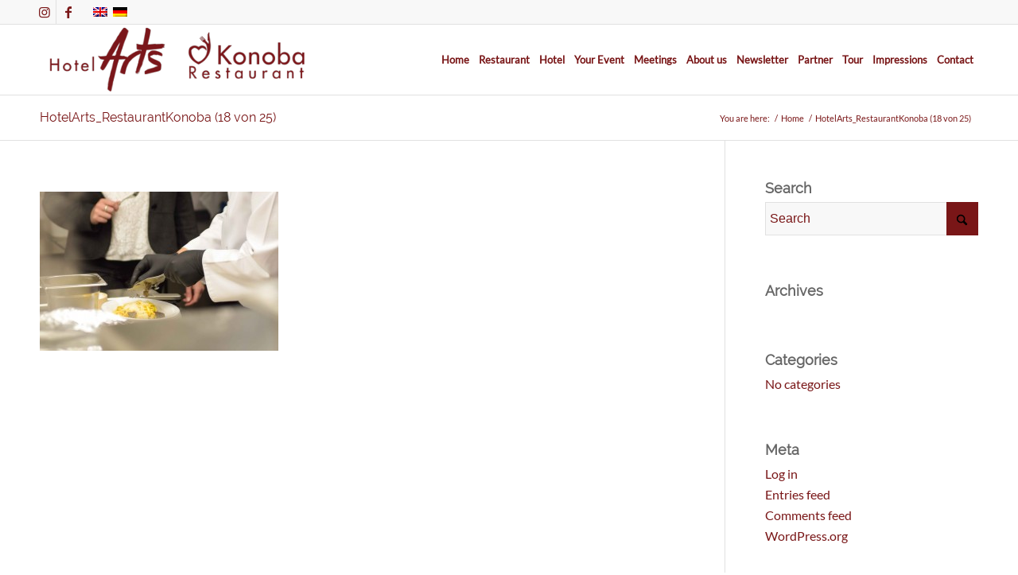

--- FILE ---
content_type: text/css; charset=utf-8
request_url: https://www.hotel-arts.de/wp-content/plugins/bwp-minify/min/?f=wp-content/plugins/sitepress-multilingual-cms/templates/language-switchers/legacy-dropdown/style.min.css,wp-content/plugins/sitepress-multilingual-cms/templates/language-switchers/legacy-list-horizontal/style.min.css,wp-content/themes/enfold/css/shortcodes.css,wp-content/themes/enfold/css/avia-snippet-fold-unfold.css,wp-content/uploads/dynamic_avia/enfold_en.css,wp-content/themes/enfold/css/custom.css,wp-content/cache/borlabs-cookie/borlabs-cookie_1_en.css,wp-content/themes/enfold/config-wpml/wpml-mod.css
body_size: 30093
content:
.wpml-ls-legacy-dropdown{width:15.5em;max-width:100%}.wpml-ls-legacy-dropdown>ul{position:relative;padding:0;margin:0!important;list-style-type:none}.wpml-ls-legacy-dropdown .wpml-ls-current-language:focus .wpml-ls-sub-menu,.wpml-ls-legacy-dropdown .wpml-ls-current-language:hover .wpml-ls-sub-menu{visibility:visible}.wpml-ls-legacy-dropdown .wpml-ls-item{padding:0;margin:0;list-style-type:none}.wpml-ls-legacy-dropdown a{display:block;text-decoration:none;color:#444;border:1px solid #cdcdcd;background-color:#fff;padding:5px 10px;line-height:1}.wpml-ls-legacy-dropdown a span{vertical-align:middle}.wpml-ls-legacy-dropdown a.wpml-ls-item-toggle{position:relative;padding-right:calc(10px + 1.4em)}.rtl .wpml-ls-legacy-dropdown a.wpml-ls-item-toggle{padding-right:10px;padding-left:calc(10px + 1.4em)}.wpml-ls-legacy-dropdown a.wpml-ls-item-toggle:after{content:"";vertical-align:middle;display:inline-block;border:.35em solid transparent;border-top:.5em solid;position:absolute;right:10px;top:calc(50% - .175em)}.rtl .wpml-ls-legacy-dropdown a.wpml-ls-item-toggle:after{right:auto;left:10px}.wpml-ls-legacy-dropdown .wpml-ls-current-language:hover>a,.wpml-ls-legacy-dropdown a:focus,.wpml-ls-legacy-dropdown a:hover{color:#000;background:#eee}.wpml-ls-legacy-dropdown .wpml-ls-sub-menu{visibility:hidden;position:absolute;top:100%;right:0;left:0;border-top:1px solid #cdcdcd;padding:0;margin:0;list-style-type:none;z-index:101}.wpml-ls-legacy-dropdown .wpml-ls-sub-menu a{border-width:0 1px 1px}.wpml-ls-legacy-dropdown .wpml-ls-flag{display:inline;vertical-align:middle}.wpml-ls-legacy-dropdown .wpml-ls-flag+span{margin-left:.4em}.rtl .wpml-ls-legacy-dropdown .wpml-ls-flag+span{margin-left:0;margin-right:.4em}.wpml-ls-legacy-list-horizontal{border:1px solid transparent;padding:7px;clear:both}.wpml-ls-legacy-list-horizontal>ul{padding:0;margin:0 !important;list-style-type:none}.wpml-ls-legacy-list-horizontal .wpml-ls-item{padding:0;margin:0;list-style-type:none;display:inline-block}.wpml-ls-legacy-list-horizontal a{display:block;text-decoration:none;padding:5px 10px 6px;line-height:1}.wpml-ls-legacy-list-horizontal a span{vertical-align:middle}.wpml-ls-legacy-list-horizontal a span.wpml-ls-bracket{vertical-align:unset}.wpml-ls-legacy-list-horizontal .wpml-ls-flag{display:inline;vertical-align:middle}.wpml-ls-legacy-list-horizontal .wpml-ls-flag+span{margin-left:.4em}.rtl .wpml-ls-legacy-list-horizontal .wpml-ls-flag+span{margin-left:0;margin-right:.4em}.wpml-ls-legacy-list-horizontal.wpml-ls-statics-footer{margin-bottom:30px}.wpml-ls-legacy-list-horizontal.wpml-ls-statics-footer>ul{text-align:center}
p:empty,.entry-content-wrapper:empty{display:none}.avia-shadow{box-shadow:inset 0 1px 3px rgba(0,0,0,0.1)}.webkit_fix{-webkit-perspective:1000px;-webkit-backface-visibility:hidden}body .container_wrap .avia-builder-el-no-sibling{margin-top:0;margin-bottom:0}body .container_wrap .avia-builder-el-last{margin-bottom:0}body .container_wrap .avia-builder-el-first{margin-top:0}body .av-align-left{text-align:left}body .av-align-right{text-align:right}body .av-align-center{text-align:center}#top .av_inherit_color
*{color:inherit}#top .av_inherit_color
a{text-decoration:underline}#top
.av_opacity_variation{opacity:0.7}#top .av-shortcode-disabled-notice{display:block;text-align:center;margin:5px;padding:20px;background-color:#FFFDF3;color:#C96D11;border:1px
solid #E6BF4A;clear:both}#top .av-shortcode-disabled-notice
a{color:inherit;text-decoration:underline}.av-screen-reader-only{position:absolute;left:-10000px;top:auto;width:1px;height:1px;overflow:hidden}.avia_loading_icon{background:rgba(0,0,0,0.7);width:100%;height:100%;position:fixed;top:0;left:0;margin:0;display:none;z-index:10000}#top .avia_loading_icon .av-siteloader{border-top-color:#fff;border-right-color:#fff;border-bottom-color:#fff;position:absolute;top:50%;left:50%;margin:-20px 0 0 -20px}.avia-related-tooltip{position:absolute;z-index:9999999;padding:0;width:200px;border-radius:2px;box-shadow:0px 3px 13px 0px rgba(0, 0, 0, 0.1);border-width:1px;border-style:solid;padding:15px;margin-top:-10px}.avia-related-tooltip .avia-arrow-wrap{top:auto;bottom:0;position:absolute;left:50%}.avia-related-tooltip .avia-arrow-wrap .avia-arrow{border-top:none;border-left:none;top:-4px}.avia_textblock{clear:both;line-height:1.65em}.avia_textblock.av_multi_colums>p:first-child{margin-top:0}.flex_column+.avia_textblock{padding-top:50px}body .column-top-margin{margin-top:50px}body .flex_column.avia-link-column{cursor:pointer}body .flex_column.avia-link-column.avia-link-column-hover:hover{opacity:0.8}.av-icon-display{display:block;font-size:30px;line-height:58px;margin:0
auto 20px auto;width:60px;border-radius:100px;border-style:solid;border-width:1px;text-align:center;transition:all 0.3s ease-in-out}.av-icon-display.avia-svg-icon svg:first-child,
.av-icon-display.avia-svg-icon img[is-svg-img="true"]{height:1em;width:1em;margin-bottom:-4px}.avia-section{clear:both;width:100%;float:left;min-height:100px;position:static}.avia-section.avia-section-small{min-height:0}.js_active .av-minimum-height
.container{z-index:1;opacity:0;transition:opacity 0.6s ease-in}.js_active.av-preloader-enabled .av-minimum-height
.container{transition:opacity 1.2s ease-in}.avia-section.av-minimum-height
.container{display:table;table-layout:fixed}.avia-section.av-minimum-height .container
.content{display:table-cell;vertical-align:middle;height:100%;float:none !important}.av-minimum-height-100
.container{height:1500px}.avia-full-stretch{background-size:cover !important}.avia-full-contain{background-size:contain !important}.avia_mobile .avia-full-stretch{background-attachment:scroll !important}#top #main .avia-section .template-page{width:100%;border:none;margin-left:auto;padding-left:0;margin-right:auto}.avia-section .template-page .entry-content-wrapper{padding-right:0}.avia-section-small .content,
.avia-section-small
.sidebar{padding-top:20px;padding-bottom:20px}.avia-section-large .content,
.avia-section-large
.sidebar{padding-top:70px;padding-bottom:70px}.avia-section-huge .content,
.avia-section-huge
.sidebar{padding-top:130px;padding-bottom:130px}.avia-section-no-padding .content,
.avia-section-no-padding .sidebar,
.avia-section-custom .content,
.avia-section-custom
.sidebar{padding-top:0;padding-bottom:0}.html_header_sticky_disabled .container_wrap:first-child,
.avia-section.avia-full-stretch,
.html_header_transparency .avia-section.avia-builder-el-0{border-top:none}#top #wrap_all #main .avia-no-border-styling{border:none}#top .scroll-down-link{height:60px;width:80px;margin:0px
0 0 -40px;line-height:60px;position:absolute;left:49.85%;bottom:0px;color:#FFF;text-align:center;font-size:70px;z-index:100;text-decoration:none;text-shadow:0px 0px 3px rgba(0, 0, 0, 0.4);animation:avia_fade_move_down 2s ease-in-out infinite}#top .scroll-down-link.avia-svg-icon svg:first-child{height:70px;width:auto;stroke:#FFF;fill:#FFF}#top .scroll-down-link.avia-svg-icon img[is-svg-img="true"]{height:70px;width:auto}#top .av-section-with-video-bg{border-top:none;position:relative}#top .av-section-video-bg{position:absolute;top:0;left:0;right:0;bottom:0;padding:0;margin:0;z-index:1}#top .av-section-video-bg .av-click-to-play-overlay{display:none}#top .av-section-video-bg .avia-slideshow-inner{height:100% !important}#top .av-section-with-video-bg .av-section-video-bg .av-video-service-vimeo
iframe{transform:scale(1.2)}.avia_mobile #top .av-parallax-section{z-index:0;transform:translate3d(0,0,0)}.avia_mobile #top .av-parallax{position:absolute;z-index:-10}.avia_mobile #top .av-parallax
.container{z-index:10}.avia_mobile #top .av-section-mobile-video-disabled .av-section-video-bg{display:none}.avia_desktop #top .av-section-mobile-video-disabled{background-image:none !important}.avia_desktop #top .av-section-mobile-video-disabled .av-parallax{display:none}@media only screen and (max-width: 1024px){.touch-device #top .avia-section.avia-bg-style-fixed{background-attachment:scroll}}.av-parallax-section{position:relative;border-top:none;overflow:hidden}.av-parallax{position:absolute;bottom:0;left:0;width:100%;height:100%;z-index:0;height:calc((100vh * 0.3)+100%);will-change:transform}.av-parallax-inner{position:absolute;width:100%;height:100%;bottom:0;left:0}.js_active .av-parallax,
.js_active .av-parallax-object{opacity:0}.js_active .av-parallax.enabled-parallax{opacity:1}.js_active .av-parallax.active-parallax,
.js_active .av-parallax-object.active-parallax{opacity:1;transition:opacity 0.3s ease-in-out}.avia_transform .av-extra-border-element{position:relative;width:100%;overflow:visible}.avia_transform .av-extra-border-element.border-extra-arrow-down{position:relative;width:50px;height:25px;left:50%;margin-left:-26px;margin-top:-1px;z-index:25;margin-bottom:-25px;clear:both}.avia_transform .av-extra-border-element .av-extra-border-outer{overflow:hidden;height:100%;width:100%;position:absolute}.avia_transform .av-extra-border-element.border-extra-arrow-down .av-extra-border-inner{position:absolute;left:50%;width:50px;height:50px;transform:translateX(-50%) rotate(45deg);top:-39px}.av-section-color-overlay+.container+.border-extra-diagonal,.av-section-color-overlay+.scroll-down-link+.container+.border-extra-diagonal{z-index:1}.avia_transform .av-extra-border-element.border-extra-diagonal{height:250px;margin-top:-250px}.avia_transform .av-extra-border-element.border-extra-diagonal .av-extra-border-inner{top:250px;right:0;width:110%;height:100%;transform-origin:right top;transform:rotate(5deg);position:absolute}.avia_transform .av-extra-border-element.border-extra-diagonal.border-extra-diagonal-inverse .av-extra-border-inner{transform:rotate(-5deg);transform-origin:left top;right:auto;left:0}.av-extra-border-element.diagonal-box-shadow .av-extra-border-inner{box-shadow:0 0 44px -8px rgba(0,0,0,0.2)}div .av-section-color-overlay-wrap{position:relative;width:100%}.html_header_sidebar .av-section-color-overlay-wrap{float:left}div .av-section-color-overlay{position:absolute;top:0;left:0;bottom:0;width:100%}div .av-arrow-down-section .av-section-color-overlay{bottom:24px}div .av-section-color-overlay{z-index:1}div .av-video-service-html5 .av-section-color-overlay{z-index:8}.html_minimal_header #main > .avia-builder-el-0,
.av_minimal_header + #main .container_wrap_first:first-child{border-top:none}.av_dropcap1{display:block;float:left;font-size:38px;line-height:32px;margin:4px
8px 0 0}.av_dropcap2{display:block;float:left;font-size:18px;line-height:35px;width:35px;text-align:center;margin:4px
8px 0 0;border-radius:100px;font-weight:bold}fieldset{border:none}#top select,
#top .avia_ajax_form .select,
#top .entry-content-wrapper
select{-webkit-appearance:none;border-radius:0px;background-image:url([data-uri]);background-position:center right;background-repeat:no-repeat;border-radius:2px}#top select[multiple],
#top .avia_ajax_form .select[multiple]{background-image:none}#top select[multiple]{background-image:none}.avia-builder-widget-area{position:relative}.flex_column .widget:first-child,
.content .widget:first-child{padding-top:0;border-top:none}.flex_column .widget .widgettitle ,
.content .widget
.widgettitle{margin-top:0.85em}.avia_textblock .wp-playlist{margin:0}.wp-playlist-light .wp-playlist-item.wp-playlist-playing{background:transparent}.wp-playlist-current-item
img{border-radius:3px}.wp-playlist-current-item img[src$="media/audio.png"]{border-radius:0px;background:#fff}.wp-playlist-item-meta.wp-playlist-item-title{font-weight:bold}.wp-playlist-tracks .wp-playlist-item{padding:4px
3px}.wp-playlist-tracks .wp-playlist-item-length{top:4px}div .mejs-controls .mejs-time-rail .mejs-time-loaded,
div .mejs-controls .mejs-horizontal-volume-slider .mejs-horizontal-volume-current{background:#9c9c9c}div .mejs-controls .mejs-time-rail > span,
div .mejs-controls .mejs-time-rail a,
div .mejs-controls .mejs-horizontal-volume-slider .mejs-horizontal-volume-current,
div .mejs-controls .mejs-horizontal-volume-slider .mejs-horizontal-volume-total{height:7px}div .mejs-controls div.mejs-time-rail{padding-top:7px}div .mejs-controls .mejs-horizontal-volume-slider .mejs-horizontal-volume-total{top:12px}div .mejs-container,
div .mejs-embed,
div .mejs-embed body,
div .mejs-container div .mejs-controls{background:transparent}div .mejs-container{border-radius:2px;background:#313131}div .wp-playlist-item-album{font-style:normal}div .mejs-controls .mejs-playpause-button,
div .mejs-controls .mejs-volume-button{height:30px}#top .mejs-container .mejs-controls .mejs-time,
#top .mejs-time-rail .mejs-time-float{color:#fff}#top .mejs-time-rail .mejs-time-float{border:none}div .mejs-container .mejs-controls{height:30px;width:100%}#top .mejs-container{height:30px}#top .mejs-container.mejs-audio{max-height:30px}div .mejs-button>button{margin:6px
6px}div .mejs-time{padding:12px
6px 0;height:18px}div .mejs-time-rail,
div .mejs-horizontal-volume-slider{height:30px}div .mejs-controls .mejs-time-rail .mejs-time-handle{display:none}div .mejs-time-buffering,
div .mejs-time-current,
div .mejs-time-float-corner,
div .mejs-time-hovered,
div .mejs-time-loaded,
div .mejs-time-marker,
div .mejs-time-total{height:7px;outline:none}div .mejs-controls{padding:0}#top .av-toggle-switch{display:block;margin-bottom:10px;margin-top:10px;opacity:0;text-align:left}#top .av-toggle-switch.active{animation:avia-fadein 1s 1 ease-in;opacity:1}#top .av-toggle-switch input[type="checkbox"]{display:none}#top .av-toggle-switch
label{cursor:pointer;-webkit-touch-callout:none;-webkit-user-select:none;-khtml-user-select:none;-moz-user-select:none;-ms-user-select:none;user-select:none}#top .av-toggle-switch label .toggle-track{display:block;height:27px;width:54px;background:rgba(0, 0, 0, 0.08);border-radius:100px;position:relative;margin-right:15px;border:1px
solid rgba(0, 0, 0, 0.15);clear:both;vertical-align:bottom;float:left;transition:all .1s ease-in}#top .av-toggle-switch .toggle-track:before{content:'';display:inline;height:25px;width:25px;background:#fff;border-radius:100px;position:absolute;top:0;right:0;transition:right .1s ease-in;box-shadow:rgba(0, 0, 0, 0.2) 0px 1px 1px 1px}#top .av-toggle-switch.av-cookie-sc-disabled .toggle-track{opacity:0.2}#top .av-toggle-switch input[type="checkbox"]:checked+.toggle-track:before{right:27px}#top .av-toggle-switch input[type="checkbox"]:checked+.toggle-track{background:#5dceba}#top .av-toggle-switch .toggle-label-content{color:inherit;font-weight:bold;display:block;overflow:hidden;font-size:inherit}#top .avia-cookie-consent-modal-buttons-wrap{text-align:center}.avia-tooltip{position:absolute;z-index:9999999;padding:12px;margin-top:-18px;margin-left:-4px;background:#000;background:rgba(0, 0, 0, 0.8);color:#fff;width:140px;border-radius:2px;text-align:center}.avia-tooltip
.inner_tooltip{font-size:0.925em;line-height:1.65em}#top .avia-tooltip.transparent_dark,
#top .avia-tooltip.transparent_dark .avia-arrow{background:#000;background:rgba(0, 0, 0, 0.8);color:#fff;border:none}#top .avia-tooltip.transparent_dark h1,
#top .avia-tooltip.transparent_dark h2,
#top .avia-tooltip.transparent_dark h3,
#top .avia-tooltip.transparent_dark h4,
#top .avia-tooltip.transparent_dark h5,
#top .avia-tooltip.transparent_dark
h6{color:inherit}.avia-tooltip.av-tooltip-shadow,
.avia-tooltip.av-tooltip-shadow .avia-arrow{box-shadow:0px 0px 10px 0px rgba(0, 0, 0, 0.15)}.avia-tooltip ul,
.avia-tooltip ol,
.avia-tooltip
blockquote{text-align:left;list-style-position:inside}.avia-tooltip .avia-arrow{background:rgba(0, 0, 0, 0.8);border:none}.avia-tooltip .avia-arrow-wrap{width:20px;height:20px;position:absolute;bottom:-20px;left:50%;margin-left:-7px;overflow:hidden}.avia-tooltip .inner_tooltip br:first-child{display:none}.av-tt-hotspot .avia-arrow-wrap{bottom:auto;bottom:-19px}.transparent_dark.av-tt-hotspot .avia-arrow-wrap{bottom:-20px}.avia-tooltip.av-tt-pos-below{margin-top:18px}.avia-tooltip.av-tt-pos-below .avia-arrow-wrap{bottom:auto;top:-19px}.avia-tooltip.av-tt-pos-below .avia-arrow{bottom:-6px;top:auto}.avia-tooltip.av-tt-pos-left{margin-top:0;margin-left:-18px}.avia-tooltip.av-tt-pos-left .avia-arrow-wrap{left:auto;margin-left:0;right:-19px;top:50%;margin-top:-10px}.avia-tooltip.av-tt-pos-left .avia-arrow{top:5px;left:-5px;margin-left:0}.avia-tooltip.av-tt-pos-right{margin-top:0;margin-left:18px}.avia-tooltip.av-tt-pos-right .avia-arrow-wrap{left:-19px;margin-left:0;top:50%;margin-top:-10px}.avia-tooltip.av-tt-pos-right .avia-arrow{top:5px;left:auto;right:-5px;margin-left:0}.av-tt-pos-above.av-tt-align-right.avia-tooltip,.av-tt-pos-below.av-tt-align-right.avia-tooltip{margin-left:4px}.av-tt-pos-above.av-tt-align-left .avia-arrow-wrap,
.av-tt-pos-below.av-tt-align-left .avia-arrow-wrap{left:0;margin-left:7px}.av-tt-pos-above.av-tt-align-right .avia-arrow-wrap,
.av-tt-pos-below.av-tt-align-right .avia-arrow-wrap{left:auto;right:0;margin-left:auto;margin-right:7px}.av-tt-pos-left.av-tt-align-top .avia-arrow-wrap,
.av-tt-pos-right.av-tt-align-top .avia-arrow-wrap{top:0;margin-top:2px}.av-tt-pos-left.av-tt-align-bottom .avia-arrow-wrap,
.av-tt-pos-right.av-tt-align-bottom .avia-arrow-wrap{bottom:0;margin-bottom:4px;top:auto}.av-tt-pos-above.av-tt-align-centered,.av-tt-pos-below.av-tt-align-centered{text-align:center}.avia_transform .av-animated-generic{opacity:0}.avia_transform.avia_mobile .avia-mobile-no-animations .av-animated-generic{opacity:1}.avia_transform .av-animated-when-visible,
.avia_transform .av-animated-when-almost-visible,
.avia_transform .av-animated-when-visible-95{opacity:0}.avia_transform .shadow-animated.av-animated-when-visible,
.avia_transform .shadow-animated.av-animated-when-almost-visible,
.avia_transform .shadow-animated.av-animated-when-visible-95{opacity:1}.avia-animate-admin-preview.fade-in,
.avia_transform .avia_start_delayed_animation.fade-in{animation:avia-fadein 1.5s 1 ease-out;opacity:1}.avia-animate-admin-preview.pop-up,
.avia_transform .avia_start_delayed_animation.pop-up{animation:avia_image_appear 0.5s 1 cubic-bezier(0.175, 0.885, 0.320, 1.275);opacity:1}.avia-animate-admin-preview.top-to-bottom,
.avia_transform .avia_start_delayed_animation.top-to-bottom{animation:avia-ttb 0.8s 1 cubic-bezier(0.175, 0.885, 0.320, 1.275);opacity:1}.avia-animate-admin-preview.bottom-to-top,
.avia_transform .avia_start_delayed_animation.bottom-to-top{animation:avia-btt 0.8s 1 cubic-bezier(0.165, 0.840, 0.440, 1.000);opacity:1}.avia-animate-admin-preview.left-to-right,
.avia_transform .avia_start_delayed_animation.left-to-right{animation:avia-ltr 0.8s 1 cubic-bezier(0.175, 0.885, 0.320, 1.275);opacity:1}.avia-animate-admin-preview.right-to-left,
.avia_transform .avia_start_delayed_animation.right-to-left{animation:avia-rtl 0.8s 1 cubic-bezier(0.175, 0.885, 0.320, 1.275);opacity:1}.avia-animate-admin-preview.av-rotateIn,
.avia_transform .avia_start_delayed_animation.av-rotateIn{animation:avia-rotateIn 0.8s 1 cubic-bezier(0.175, 0.885, 0.320, 1.275);opacity:1}.avia-animate-admin-preview.av-rotateInUpLeft,
.avia_transform .avia_start_delayed_animation.av-rotateInUpLeft{animation:avia-rotateInUpLeft 0.8s 1 cubic-bezier(0.175, 0.885, 0.320, 1.275);opacity:1}.avia-animate-admin-preview.av-rotateInUpRight,
.avia_transform .avia_start_delayed_animation.av-rotateInUpRight{animation:avia-rotateInUpRight 0.8s 1 cubic-bezier(0.175, 0.885, 0.320, 1.275);opacity:1}.avia-animate-admin-preview.avia-curtain-reveal-overlay,
.avia_transform.avia_desktop .avia-curtain-reveal-overlay,
.avia_transform .avia-curtain-reveal-overlay{position:absolute;left:0;top:0;width:100%;height:100%;opacity:1;z-index:100}.avia-animate-admin-preview.curtain-reveal-ttb,
.avia_transform .avia_start_delayed_animation.curtain-reveal-ttb{animation:avia-curtain-reveal-ttb cubic-bezier(0.17,0.84,0.44,1) 1s 1;height:0;top:100%}.avia-animate-admin-preview.curtain-reveal-btt,
.avia_transform .avia_start_delayed_animation.curtain-reveal-btt{animation:avia-curtain-reveal-btt cubic-bezier(0.17,0.84,0.44,1) 1s 1;height:0}.avia-animate-admin-preview.curtain-reveal-ltr,
.avia_transform .avia_start_delayed_animation.curtain-reveal-ltr{animation:avia-curtain-reveal-ltr cubic-bezier(0.17,0.84,0.44,1) 1s 1;width:0;left:100%}.avia-animate-admin-preview.curtain-reveal-rtl,
.avia_transform .avia_start_delayed_animation.curtain-reveal-rtl{animation:avia-curtain-reveal-rtl cubic-bezier(0.17,0.84,0.44,1) 1s 1;width:0}@keyframes
avia_appear{0%{transform:scale(0.5);opacity:0.1}100%{transform:scale(1);opacity:1}}@keyframes
avia_image_appear{0%{transform:scale(0.7);opacity:0.1}100%{transform:scale(1);opacity:1}}@keyframes
avia_hotspot_appear{0%{transform:translate(0,80px);opacity:0.1}100%{transform:translate(0, 0px);opacity:1}}@keyframes
avia_appear_short{0%{transform:scale(0.5);opacity:0}50%{opacity:1}100%{transform:scale(1);opacity:0}}@keyframes
avia_masonry_show{0%{transform:translateZ(300px) translateY(200px) rotateX(-70deg);opacity:0.1}100%{transform:translateZ(0px) translateY(0px) rotateX(0deg);opacity:1}}@keyframes
avia_fade_move_down{0%{transform:translate(0,-20px);opacity:0}50%{opacity:1}100%{transform:translate(0,20px);opacity:0}}@keyframes
avia_slide_down{0%{height:0%}100%{height:100%}}@keyframes
avia_expand{0%{width:0%}100%{width:100%}}@keyframes avia-ltr{0%{transform:translate(-10%,0);opacity:0}100%{transform:translate(0,0);opacity:1}}@keyframes avia-rtl{0%{transform:translate(10%,0);opacity:0}100%{transform:translate(0,0);opacity:1}}@keyframes avia-btt{0%{transform:translate(0,50%);opacity:0}100%{transform:translate(0,0);opacity:1}}@keyframes avia-ttb{0%{transform:translate(0,-10%);opacity:0}100%{transform:translate(0,0);opacity:1}}@keyframes avia-fadein{0%{opacity:0}100%{opacity:1}}@keyframes avia-fadeOut{0%{opacity:1}100%{opacity:0}}@keyframes avia-rotateIn{0%{transform-origin:center;transform:rotate3d(0,0,1,-200deg);opacity:0}100%{transform-origin:center;transform:none;opacity:1}}@keyframes avia-rotateInUpLeft{0%{transform-origin:left bottom;transform:rotate3d(0,0,1,45deg);opacity:0}100%{transform-origin:left bottom;transform:none;opacity:1}}@keyframes avia-rotateInUpRight{0%{transform-origin:right bottom;transform:rotate3d(0,0,1,-22deg);opacity:0}100%{transform-origin:right bottom;transform:none;opacity:1}}@keyframes avia-bg-move{0%{background-position:-31px 0}100%{background-position:0 0}}@keyframes caption-right{0%{transform:translate(2000px,0);opacity:0}100%{transform:translate(0,0);opacity:1}}@keyframes caption-left{0%{transform:translate(-2000px,0);opacity:0}100%{transform:translate(0,0);opacity:1}}@keyframes caption-top{0%{transform:translate(0,-20px);opacity:0}100%{transform:translate(0,0);opacity:1}}@keyframes caption-bottom{0%{transform:translate(0,20px);opacity:0}100%{transform:translate(0,0);opacity:1}}@keyframes
av_pulsate{0%{transform:scale(0.1);opacity:0.0}50%{opacity:0.7}100%{transform:scale(1);opacity:0.0}}@keyframes
sonarEffect{0%{opacity:0.3}40%{opacity:0.5;box-shadow:0 0 0 2px rgba(255,255,255,0.1), 0 0 10px 10px #fff, 0 0 0 10px rgba(255,255,255,0.5)}100%{box-shadow:0 0 0 2px rgba(255,255,255,0.1), 0 0 10px 10px #fff, 0 0 0 10px rgba(255,255,255,0.5);transform:scale(1.5);opacity:0}}@keyframes avia-curtain-reveal-ltr{0%{width:101%;left:0}100%{width:0;left:100%}}@keyframes avia-curtain-reveal-rtl{0%{width:100%}100%{width:0}}@keyframes avia-curtain-reveal-ttb{0%{height:101%;top:0}100%{height:0;top:100%}}@keyframes avia-curtain-reveal-btt{0%{height:100%}100%{height:0}}.avia-animate-admin-preview.fade-in-left,
.avia_transform .avia_start_delayed_animation.fade-in-left{animation:avia-fade-in-left cubic-bezier(0.17,0.84,0.44,1) 1s 1 forwards}.avia-animate-admin-preview.fade-in-right,
.avia_transform .avia_start_delayed_animation.fade-in-right{animation:avia-fade-in-right cubic-bezier(0.17,0.84,0.44,1) 1s 1 forwards}.avia-animate-admin-preview.fade-in-down,
.avia_transform .avia_start_delayed_animation.fade-in-down{animation:avia-fade-in-down cubic-bezier(0.17,0.84,0.44,1) 1s 1 forwards}.avia-animate-admin-preview.fade-in-up,
.avia_transform .avia_start_delayed_animation.fade-in-up{animation:avia-fade-in-up cubic-bezier(0.17,0.84,0.44,1) 1s 1 forwards}.avia-animate-admin-preview.flip-in-x,
.avia_transform .avia_start_delayed_animation.flip-in-x{animation:avia-flip-in-x cubic-bezier(0.17,0.84,0.44,1) 1s 1 forwards}.avia-animate-admin-preview.flip-in-y,
.avia_transform .avia_start_delayed_animation.flip-in-y{animation:avia-flip-in-y cubic-bezier(0.17,0.84,0.44,1) 1s 1 forwards}.avia-animate-admin-preview.roll-in,
.avia_transform .avia_start_delayed_animation.roll-in{animation:avia-roll-in cubic-bezier(0.17,0.84,0.44,1) 1s 1 forwards}.avia-animate-admin-preview.zoom-in,
.avia_transform .avia_start_delayed_animation.zoom-in{animation:avia-zoom-in cubic-bezier(0.17,0.84,0.44,1) 1s 1 forwards}@keyframes avia-fade-in-left{0%{opacity:0;transform:translate3d(-100%,0,0)}100%{opacity:1;transform:translate3d(0, 0, 0)}}@keyframes avia-fade-in-right{0%{opacity:0;transform:translate3d(100%,0,0)}100%{opacity:1;transform:translate3d(0, 0, 0)}}@keyframes avia-fade-in-down{0%{opacity:0;transform:translate3d(0,-100%,0)}100%{opacity:1;transform:translate3d(0, 0, 0)}}@keyframes avia-fade-in-up{0%{opacity:0;transform:translate3d(0,100%,0)}100%{opacity:1;transform:translate3d(0, 0, 0)}}@keyframes avia-flip-in-x{0%{transform:perspective(400px) rotate3d(1,0,0,90deg);animation-timing-function:ease-in;opacity:0}80%{transform:perspective(400px) rotate3d(1,0,0,-5deg)}100%{transform:perspective(400px);opacity:1}}@keyframes avia-flip-in-y{0%{transform:perspective(400px) rotate3d(0,1,0,90deg);animation-timing-function:ease-in;opacity:0}80%{transform:perspective(400px) rotate3d(0,1,0,-5deg)}100%{transform:perspective(400px);opacity:1}}@keyframes avia-roll-in{0%{opacity:0;transform:translate3d(-100%, 0, 0) rotate3d(0,0,1,-120deg)}100%{opacity:1;transform:translate3d(0, 0, 0)}}@keyframes avia-zoom-in{0%{opacity:0;transform:scale3d(0.3,0.3,0.3)}100%{opacity:1}}.avia-divider-svg{overflow:hidden;position:absolute;left:0;width:100%;line-height:0;direction:ltr;pointer-events:none}.avia-divider-svg-top{top:0px}.avia-divider-svg-bottom{bottom:-2px}.avia-divider-svg-top:not(.avia-svg-original) svg,
.avia-divider-svg-bottom:not(.avia-svg-negative) svg{z-index:-1}.avia-divider-svg.avia-divider-svg-bottom.avia-svg-original,.avia-divider-svg.avia-divider-svg-top.avia-svg-negative{transform:rotate(180deg)}.avia-divider-svg
svg{fill:#fff;display:block;width:calc(100% + 1.3px);position:relative;left:50%;transform:translateX(-50%)}.avia-divider-svg
path{transform-origin:center;transform:rotateY(0deg)}.avia-divider-svg.avia-flipped-svg
svg{transform:translateX(-50%) rotateY(180deg)}.avia-divider-svg.avia-to-front{z-index:100}.av-parallax-section.av-section-color-overlay-active .avia-divider-svg{z-index:1}.av-parallax-section.av-section-color-overlay-active .avia-divider-svg.avia-to-front{z-index:100}.avia-fold-unfold-section{position:relative;display:block;float:left;width:100%}.avia-fold-unfold-section.avia-fold-init{max-height:80px;overflow:hidden;opacity:0.3}.avia-fold-textblock-wrap.avia-fold-init:not(.avia-fold-init-done) .avia_textblock,.avia-fold-section-wrap.avia-fold-init:not(.avia-fold-init-done)+.avia-section,.avia-fold-grid-row-wrap.avia-fold-init:not(.avia-fold-init-done)+.av-layout-grid-container{display:none}.avia-fold-unfold-section.avia-fold-init-done{max-height:500px;overflow:hidden;opacity:1;transition:all 1.0s ease-in-out}.avia-fold-unfold-section .av-fold-unfold-container{position:relative;clear:both;overflow:hidden;max-height:80px;transition:all 0.7s ease-in-out}.avia-fold-unfold-section .av-fold-unfold-container::after{opacity:0;content:"";position:absolute;bottom:0;left:0;right:0;background:linear-gradient( to bottom, rgba(255,255,255,0), rgba(255,255,255,1) );z-index:-1;height:100%;transition:all 0.7s ease-in-out}.avia-fold-unfold-section .av-fold-unfold-container.folded::after{z-index:500;opacity:1}.av-fold-unfold-container .av-fold-unfold-inner{display:block;position:relative;float:left;width:100%}.avia-fold-unfold-section .av-fold-button-wrapper{position:relative;display:block;float:left;width:100%;padding-left:0;padding-right:0}.avia-fold-unfold-section.align-left .av-fold-button-wrapper.av-fold-btn-padding{padding-left:30px}.avia-fold-unfold-section.align-right .av-fold-button-wrapper.av-fold-btn-padding{padding-right:30px}.avia-fold-unfold-section .av-fold-button-container{position:relative;display:inline-block;margin-top:15px;margin-bottom:15px;float:left;z-index:20;transition:all 0.7s ease-in-out}.avia-fold-unfold-section.align-right .av-fold-button-container{float:right}.avia-fold-unfold-section.align-center .av-fold-button-container{left:50%;transform:translateX(-50%)}.avia-fold-unfold-section.fold-button .av-fold-button-container{padding:0.5em 0.8em;border:1px
solid;border-radius:7px}#top .avia-fold-unfold-section :not(.avia-button-wrap) .av-fold-button-container{text-decoration:underline}.avia-fold-unfold-section .av-fold-button-container:hover{opacity:0.6;cursor:pointer}.avia-fold-unfold-section .av-fold-unfold-container
.avia_textblock{display:inline-block}@font-face{font-family:'dancing-script';src:url('https://www.hotel-arts.de/wp-content/uploads/avia_fonts/dancing-script/dancingscript-bold.ttf') format('truetype');font-style:normal;font-weight:700;font-display:auto}@font-face{font-family:'dancing-script';src:url('https://www.hotel-arts.de/wp-content/uploads/avia_fonts/dancing-script/dancingscript-medium.ttf') format('truetype');font-style:normal;font-weight:500;font-display:auto}@font-face{font-family:'dancing-script';src:url('https://www.hotel-arts.de/wp-content/uploads/avia_fonts/dancing-script/dancingscript-regular.ttf') format('truetype');font-style:normal;font-weight:400;font-display:auto}@font-face{font-family:'dancing-script';src:url('https://www.hotel-arts.de/wp-content/uploads/avia_fonts/dancing-script/dancingscript-semibold.ttf') format('truetype');font-style:normal;font-weight:600;font-display:auto}@font-face{font-family:'dancing-script';src:url('https://www.hotel-arts.de/wp-content/uploads/avia_fonts/dancing-script/dancingscript-variablefont_wght.ttf') format('truetype');font-style:normal;font-display:auto}@font-face{font-family:'lexend';src:url('https://www.hotel-arts.de/wp-content/uploads/avia_fonts/lexend/lexend-black.ttf') format('truetype');font-style:normal;font-weight:900;font-display:auto}@font-face{font-family:'lexend';src:url('https://www.hotel-arts.de/wp-content/uploads/avia_fonts/lexend/lexend-bold.ttf') format('truetype');font-style:normal;font-weight:700;font-display:auto}@font-face{font-family:'lexend';src:url('https://www.hotel-arts.de/wp-content/uploads/avia_fonts/lexend/lexend-extrabold.ttf') format('truetype');font-style:normal;font-weight:800;font-display:auto}@font-face{font-family:'lexend';src:url('https://www.hotel-arts.de/wp-content/uploads/avia_fonts/lexend/lexend-extralight.ttf') format('truetype');font-style:normal;font-weight:200;font-display:auto}@font-face{font-family:'lexend';src:url('https://www.hotel-arts.de/wp-content/uploads/avia_fonts/lexend/lexend-light.ttf') format('truetype');font-style:normal;font-weight:300;font-display:auto}@font-face{font-family:'lexend';src:url('https://www.hotel-arts.de/wp-content/uploads/avia_fonts/lexend/lexend-medium.ttf') format('truetype');font-style:normal;font-weight:500;font-display:auto}@font-face{font-family:'lexend';src:url('https://www.hotel-arts.de/wp-content/uploads/avia_fonts/lexend/lexend-regular.ttf') format('truetype');font-style:normal;font-weight:400;font-display:auto}@font-face{font-family:'lexend';src:url('https://www.hotel-arts.de/wp-content/uploads/avia_fonts/lexend/lexend-semibold.ttf') format('truetype');font-style:normal;font-weight:600;font-display:auto}@font-face{font-family:'lexend';src:url('https://www.hotel-arts.de/wp-content/uploads/avia_fonts/lexend/lexend-thin.ttf') format('truetype');font-style:normal;font-weight:100;font-display:auto}@font-face{font-family:'lexend';src:url('https://www.hotel-arts.de/wp-content/uploads/avia_fonts/lexend/lexend-variablefont_wght.ttf') format('truetype');font-style:normal;font-display:auto}@font-face{font-family:'dancing-script-v9-latin';src:url('https://www.hotel-arts.de/wp-content/uploads/avia_fonts/type_fonts/dancing-script-v9-latin/dancing-script-v9-latin-700.woff2') format('woff2'),
url('https://www.hotel-arts.de/wp-content/uploads/avia_fonts/type_fonts/dancing-script-v9-latin/dancing-script-v9-latin-700.woff') format('woff'),
url('https://www.hotel-arts.de/wp-content/uploads/avia_fonts/type_fonts/dancing-script-v9-latin/dancing-script-v9-latin-700.ttf') format('truetype'),
url('https://www.hotel-arts.de/wp-content/uploads/avia_fonts/type_fonts/dancing-script-v9-latin/dancing-script-v9-latin-700.svg#dancing-script-v9-latin') format('svg'),
url('https://www.hotel-arts.de/wp-content/uploads/avia_fonts/type_fonts/dancing-script-v9-latin/dancing-script-v9-latin-700.eot') format('embedded-opentype'),
url('https://www.hotel-arts.de/wp-content/uploads/avia_fonts/type_fonts/dancing-script-v9-latin/dancing-script-v9-latin-700.eot?#iefix') format('embedded-opentype');font-style:normal;font-weight:400;font-display:auto}@font-face{font-family:'dancing-script-v9-latin';src:url('https://www.hotel-arts.de/wp-content/uploads/avia_fonts/type_fonts/dancing-script-v9-latin/dancing-script-v9-latin-regular.woff2') format('woff2'),
url('https://www.hotel-arts.de/wp-content/uploads/avia_fonts/type_fonts/dancing-script-v9-latin/dancing-script-v9-latin-regular.woff') format('woff'),
url('https://www.hotel-arts.de/wp-content/uploads/avia_fonts/type_fonts/dancing-script-v9-latin/dancing-script-v9-latin-regular.ttf') format('truetype'),
url('https://www.hotel-arts.de/wp-content/uploads/avia_fonts/type_fonts/dancing-script-v9-latin/dancing-script-v9-latin-regular.svg#dancing-script-v9-latin') format('svg'),
url('https://www.hotel-arts.de/wp-content/uploads/avia_fonts/type_fonts/dancing-script-v9-latin/dancing-script-v9-latin-regular.eot') format('embedded-opentype'),
url('https://www.hotel-arts.de/wp-content/uploads/avia_fonts/type_fonts/dancing-script-v9-latin/dancing-script-v9-latin-regular.eot?#iefix') format('embedded-opentype');font-style:normal;font-weight:400;font-display:auto}@font-face{font-family:'lato-v14-latin3';src:url('https://www.hotel-arts.de/wp-content/uploads/avia_fonts/type_fonts/lato-v14-latin3/lato-v14-latin-100.woff2') format('woff2'),
url('https://www.hotel-arts.de/wp-content/uploads/avia_fonts/type_fonts/lato-v14-latin3/lato-v14-latin-100.woff') format('woff'),
url('https://www.hotel-arts.de/wp-content/uploads/avia_fonts/type_fonts/lato-v14-latin3/lato-v14-latin-100.ttf') format('truetype'),
url('https://www.hotel-arts.de/wp-content/uploads/avia_fonts/type_fonts/lato-v14-latin3/lato-v14-latin-100.svg#lato-v14-latin3') format('svg'),
url('https://www.hotel-arts.de/wp-content/uploads/avia_fonts/type_fonts/lato-v14-latin3/lato-v14-latin-100.eot') format('embedded-opentype'),
url('https://www.hotel-arts.de/wp-content/uploads/avia_fonts/type_fonts/lato-v14-latin3/lato-v14-latin-100.eot?#iefix') format('embedded-opentype');font-style:normal;font-weight:400;font-display:auto}@font-face{font-family:'lato-v14-latin3';src:url('https://www.hotel-arts.de/wp-content/uploads/avia_fonts/type_fonts/lato-v14-latin3/lato-v14-latin-700.woff2') format('woff2'),
url('https://www.hotel-arts.de/wp-content/uploads/avia_fonts/type_fonts/lato-v14-latin3/lato-v14-latin-700.woff') format('woff'),
url('https://www.hotel-arts.de/wp-content/uploads/avia_fonts/type_fonts/lato-v14-latin3/lato-v14-latin-700.ttf') format('truetype'),
url('https://www.hotel-arts.de/wp-content/uploads/avia_fonts/type_fonts/lato-v14-latin3/lato-v14-latin-700.svg#lato-v14-latin3') format('svg'),
url('https://www.hotel-arts.de/wp-content/uploads/avia_fonts/type_fonts/lato-v14-latin3/lato-v14-latin-700.eot') format('embedded-opentype'),
url('https://www.hotel-arts.de/wp-content/uploads/avia_fonts/type_fonts/lato-v14-latin3/lato-v14-latin-700.eot?#iefix') format('embedded-opentype');font-style:normal;font-weight:400;font-display:auto}@font-face{font-family:'lato-v14-latin3';src:url('https://www.hotel-arts.de/wp-content/uploads/avia_fonts/type_fonts/lato-v14-latin3/lato-v14-latin-900.woff2') format('woff2'),
url('https://www.hotel-arts.de/wp-content/uploads/avia_fonts/type_fonts/lato-v14-latin3/lato-v14-latin-900.woff') format('woff'),
url('https://www.hotel-arts.de/wp-content/uploads/avia_fonts/type_fonts/lato-v14-latin3/lato-v14-latin-900.ttf') format('truetype'),
url('https://www.hotel-arts.de/wp-content/uploads/avia_fonts/type_fonts/lato-v14-latin3/lato-v14-latin-900.svg#lato-v14-latin3') format('svg'),
url('https://www.hotel-arts.de/wp-content/uploads/avia_fonts/type_fonts/lato-v14-latin3/lato-v14-latin-900.eot') format('embedded-opentype'),
url('https://www.hotel-arts.de/wp-content/uploads/avia_fonts/type_fonts/lato-v14-latin3/lato-v14-latin-900.eot?#iefix') format('embedded-opentype');font-style:normal;font-weight:400;font-display:auto}@font-face{font-family:'lato-v14-latin3';src:url('https://www.hotel-arts.de/wp-content/uploads/avia_fonts/type_fonts/lato-v14-latin3/lato-v14-latin-regular.woff2') format('woff2'),
url('https://www.hotel-arts.de/wp-content/uploads/avia_fonts/type_fonts/lato-v14-latin3/lato-v14-latin-regular.woff') format('woff'),
url('https://www.hotel-arts.de/wp-content/uploads/avia_fonts/type_fonts/lato-v14-latin3/lato-v14-latin-regular.ttf') format('truetype'),
url('https://www.hotel-arts.de/wp-content/uploads/avia_fonts/type_fonts/lato-v14-latin3/lato-v14-latin-regular.svg#lato-v14-latin3') format('svg'),
url('https://www.hotel-arts.de/wp-content/uploads/avia_fonts/type_fonts/lato-v14-latin3/lato-v14-latin-regular.eot') format('embedded-opentype'),
url('https://www.hotel-arts.de/wp-content/uploads/avia_fonts/type_fonts/lato-v14-latin3/lato-v14-latin-regular.eot?#iefix') format('embedded-opentype');font-style:normal;font-weight:400;font-display:auto}@font-face{font-family:'raleway-v12-latin';src:url('https://www.hotel-arts.de/wp-content/uploads/avia_fonts/type_fonts/raleway-v12-latin/raleway-v12-latin-100.woff2') format('woff2'),
url('https://www.hotel-arts.de/wp-content/uploads/avia_fonts/type_fonts/raleway-v12-latin/raleway-v12-latin-100.woff') format('woff'),
url('https://www.hotel-arts.de/wp-content/uploads/avia_fonts/type_fonts/raleway-v12-latin/raleway-v12-latin-100.ttf') format('truetype'),
url('https://www.hotel-arts.de/wp-content/uploads/avia_fonts/type_fonts/raleway-v12-latin/raleway-v12-latin-100.svg#raleway-v12-latin') format('svg'),
url('https://www.hotel-arts.de/wp-content/uploads/avia_fonts/type_fonts/raleway-v12-latin/raleway-v12-latin-100.eot') format('embedded-opentype'),
url('https://www.hotel-arts.de/wp-content/uploads/avia_fonts/type_fonts/raleway-v12-latin/raleway-v12-latin-100.eot?#iefix') format('embedded-opentype');font-style:normal;font-weight:400;font-display:auto}@font-face{font-family:'raleway-v12-latin';src:url('https://www.hotel-arts.de/wp-content/uploads/avia_fonts/type_fonts/raleway-v12-latin/raleway-v12-latin-200.woff2') format('woff2'),
url('https://www.hotel-arts.de/wp-content/uploads/avia_fonts/type_fonts/raleway-v12-latin/raleway-v12-latin-200.woff') format('woff'),
url('https://www.hotel-arts.de/wp-content/uploads/avia_fonts/type_fonts/raleway-v12-latin/raleway-v12-latin-200.ttf') format('truetype'),
url('https://www.hotel-arts.de/wp-content/uploads/avia_fonts/type_fonts/raleway-v12-latin/raleway-v12-latin-200.svg#raleway-v12-latin') format('svg'),
url('https://www.hotel-arts.de/wp-content/uploads/avia_fonts/type_fonts/raleway-v12-latin/raleway-v12-latin-200.eot') format('embedded-opentype'),
url('https://www.hotel-arts.de/wp-content/uploads/avia_fonts/type_fonts/raleway-v12-latin/raleway-v12-latin-200.eot?#iefix') format('embedded-opentype');font-style:normal;font-weight:400;font-display:auto}@font-face{font-family:'raleway-v12-latin';src:url('https://www.hotel-arts.de/wp-content/uploads/avia_fonts/type_fonts/raleway-v12-latin/raleway-v12-latin-300.woff2') format('woff2'),
url('https://www.hotel-arts.de/wp-content/uploads/avia_fonts/type_fonts/raleway-v12-latin/raleway-v12-latin-300.woff') format('woff'),
url('https://www.hotel-arts.de/wp-content/uploads/avia_fonts/type_fonts/raleway-v12-latin/raleway-v12-latin-300.ttf') format('truetype'),
url('https://www.hotel-arts.de/wp-content/uploads/avia_fonts/type_fonts/raleway-v12-latin/raleway-v12-latin-300.svg#raleway-v12-latin') format('svg'),
url('https://www.hotel-arts.de/wp-content/uploads/avia_fonts/type_fonts/raleway-v12-latin/raleway-v12-latin-300.eot') format('embedded-opentype'),
url('https://www.hotel-arts.de/wp-content/uploads/avia_fonts/type_fonts/raleway-v12-latin/raleway-v12-latin-300.eot?#iefix') format('embedded-opentype');font-style:normal;font-weight:400;font-display:auto}@font-face{font-family:'raleway-v12-latin';src:url('https://www.hotel-arts.de/wp-content/uploads/avia_fonts/type_fonts/raleway-v12-latin/raleway-v12-latin-500.woff2') format('woff2'),
url('https://www.hotel-arts.de/wp-content/uploads/avia_fonts/type_fonts/raleway-v12-latin/raleway-v12-latin-500.woff') format('woff'),
url('https://www.hotel-arts.de/wp-content/uploads/avia_fonts/type_fonts/raleway-v12-latin/raleway-v12-latin-500.ttf') format('truetype'),
url('https://www.hotel-arts.de/wp-content/uploads/avia_fonts/type_fonts/raleway-v12-latin/raleway-v12-latin-500.svg#raleway-v12-latin') format('svg'),
url('https://www.hotel-arts.de/wp-content/uploads/avia_fonts/type_fonts/raleway-v12-latin/raleway-v12-latin-500.eot') format('embedded-opentype'),
url('https://www.hotel-arts.de/wp-content/uploads/avia_fonts/type_fonts/raleway-v12-latin/raleway-v12-latin-500.eot?#iefix') format('embedded-opentype');font-style:normal;font-weight:400;font-display:auto}@font-face{font-family:'raleway-v12-latin';src:url('https://www.hotel-arts.de/wp-content/uploads/avia_fonts/type_fonts/raleway-v12-latin/raleway-v12-latin-600.woff2') format('woff2'),
url('https://www.hotel-arts.de/wp-content/uploads/avia_fonts/type_fonts/raleway-v12-latin/raleway-v12-latin-600.woff') format('woff'),
url('https://www.hotel-arts.de/wp-content/uploads/avia_fonts/type_fonts/raleway-v12-latin/raleway-v12-latin-600.ttf') format('truetype'),
url('https://www.hotel-arts.de/wp-content/uploads/avia_fonts/type_fonts/raleway-v12-latin/raleway-v12-latin-600.svg#raleway-v12-latin') format('svg'),
url('https://www.hotel-arts.de/wp-content/uploads/avia_fonts/type_fonts/raleway-v12-latin/raleway-v12-latin-600.eot') format('embedded-opentype'),
url('https://www.hotel-arts.de/wp-content/uploads/avia_fonts/type_fonts/raleway-v12-latin/raleway-v12-latin-600.eot?#iefix') format('embedded-opentype');font-style:normal;font-weight:400;font-display:auto}@font-face{font-family:'raleway-v12-latin';src:url('https://www.hotel-arts.de/wp-content/uploads/avia_fonts/type_fonts/raleway-v12-latin/raleway-v12-latin-700.woff2') format('woff2'),
url('https://www.hotel-arts.de/wp-content/uploads/avia_fonts/type_fonts/raleway-v12-latin/raleway-v12-latin-700.woff') format('woff'),
url('https://www.hotel-arts.de/wp-content/uploads/avia_fonts/type_fonts/raleway-v12-latin/raleway-v12-latin-700.ttf') format('truetype'),
url('https://www.hotel-arts.de/wp-content/uploads/avia_fonts/type_fonts/raleway-v12-latin/raleway-v12-latin-700.svg#raleway-v12-latin') format('svg'),
url('https://www.hotel-arts.de/wp-content/uploads/avia_fonts/type_fonts/raleway-v12-latin/raleway-v12-latin-700.eot') format('embedded-opentype'),
url('https://www.hotel-arts.de/wp-content/uploads/avia_fonts/type_fonts/raleway-v12-latin/raleway-v12-latin-700.eot?#iefix') format('embedded-opentype');font-style:normal;font-weight:400;font-display:auto}@font-face{font-family:'raleway-v12-latin';src:url('https://www.hotel-arts.de/wp-content/uploads/avia_fonts/type_fonts/raleway-v12-latin/raleway-v12-latin-regular.woff2') format('woff2'),
url('https://www.hotel-arts.de/wp-content/uploads/avia_fonts/type_fonts/raleway-v12-latin/raleway-v12-latin-regular.woff') format('woff'),
url('https://www.hotel-arts.de/wp-content/uploads/avia_fonts/type_fonts/raleway-v12-latin/raleway-v12-latin-regular.ttf') format('truetype'),
url('https://www.hotel-arts.de/wp-content/uploads/avia_fonts/type_fonts/raleway-v12-latin/raleway-v12-latin-regular.svg#raleway-v12-latin') format('svg'),
url('https://www.hotel-arts.de/wp-content/uploads/avia_fonts/type_fonts/raleway-v12-latin/raleway-v12-latin-regular.eot') format('embedded-opentype'),
url('https://www.hotel-arts.de/wp-content/uploads/avia_fonts/type_fonts/raleway-v12-latin/raleway-v12-latin-regular.eot?#iefix') format('embedded-opentype');font-style:normal;font-weight:400;font-display:auto}::-moz-selection{background-color:#791617;color:#fff}::selection{background-color:#791617;color:#fff}:root{--enfold-socket-color-bg:#fff;--enfold-socket-color-bg2:#f8f8f8;--enfold-socket-color-primary:#791617;--enfold-socket-color-secondary:#791617;--enfold-socket-color-color:#791617;--enfold-socket-color-meta:#791617;--enfold-socket-color-heading:#666;--enfold-socket-color-border:#e1e1e1;--enfold-footer-color-bg:#791617;--enfold-footer-color-bg2:#f8f8f8;--enfold-footer-color-primary:#fff;--enfold-footer-color-secondary:#fff;--enfold-footer-color-color:#fff;--enfold-footer-color-meta:#fff;--enfold-footer-color-heading:#fff;--enfold-footer-color-border:#e1e1e1;--enfold-alternate-color-bg:#fff;--enfold-alternate-color-bg2:#f8f8f8;--enfold-alternate-color-primary:#791617;--enfold-alternate-color-secondary:#791617;--enfold-alternate-color-color:#791617;--enfold-alternate-color-meta:#791617;--enfold-alternate-color-heading:#666;--enfold-alternate-color-border:#e1e1e1;--enfold-main-color-bg:#fff;--enfold-main-color-bg2:#f8f8f8;--enfold-main-color-primary:#791617;--enfold-main-color-secondary:#791617;--enfold-main-color-color:#666;--enfold-main-color-meta:#791617;--enfold-main-color-heading:#666;--enfold-main-color-border:#e1e1e1;--enfold-header-color-bg:#fff;--enfold-header-color-bg2:#f8f8f8;--enfold-header-color-primary:#666;--enfold-header-color-secondary:#791617;--enfold-header-color-color:#791617;--enfold-header-color-meta:#791617;--enfold-header-color-heading:#666;--enfold-header-color-border:#e1e1e1;--enfold-header_burger_color:inherit;--enfold-header_replacement_menu_color:inherit;--enfold-header_replacement_menu_hover_color:inherit;--enfold-font-family-theme-body:"HelveticaNeue", "Helvetica Neue",Helvetica,Arial,sans-serif;--enfold-font-size-theme-content:13px;--enfold-font-size-theme-h1:34px;--enfold-font-size-theme-h2:28px;--enfold-font-size-theme-h3:20px;--enfold-font-size-theme-h4:18px;--enfold-font-size-theme-h5:16px;--enfold-font-size-theme-h6:14px;--enfold-font-size-content-font:16px}html.html_boxed{background:#eee  top left no-repeat scroll}body, body .avia-tooltip{font-size:16px}.socket_color, .socket_color div, .socket_color header, .socket_color main, .socket_color aside, .socket_color footer, .socket_color article, .socket_color nav, .socket_color section, .socket_color  span, .socket_color  applet, .socket_color object, .socket_color iframe, .socket_color h1, .socket_color h2, .socket_color h3, .socket_color h4, .socket_color h5, .socket_color h6, .socket_color p, .socket_color blockquote, .socket_color pre, .socket_color a, .socket_color abbr, .socket_color acronym, .socket_color address, .socket_color big, .socket_color cite, .socket_color code, .socket_color del, .socket_color dfn, .socket_color em, .socket_color img, .socket_color ins, .socket_color kbd, .socket_color q, .socket_color s, .socket_color samp, .socket_color small, .socket_color strike, .socket_color strong, .socket_color sub, .socket_color sup, .socket_color tt, .socket_color var, .socket_color b, .socket_color u, .socket_color i, .socket_color center, .socket_color dl, .socket_color dt, .socket_color dd, .socket_color ol, .socket_color ul, .socket_color li, .socket_color fieldset, .socket_color form, .socket_color label, .socket_color legend, .socket_color table, .socket_color caption, .socket_color tbody, .socket_color tfoot, .socket_color thead, .socket_color tr, .socket_color th, .socket_color td, .socket_color article, .socket_color aside, .socket_color canvas, .socket_color details, .socket_color embed, .socket_color figure, .socket_color fieldset, .socket_color figcaption, .socket_color footer, .socket_color header, .socket_color hgroup, .socket_color menu, .socket_color nav, .socket_color output, .socket_color ruby, .socket_color section, .socket_color summary, .socket_color time, .socket_color mark, .socket_color audio, .socket_color video, #top .socket_color .pullquote_boxed, .responsive #top .socket_color .avia-testimonial, .responsive #top.avia-blank #main .socket_color.container_wrap:first-child, #top .socket_color.fullsize .template-blog .post_delimiter, .socket_color .related_posts.av-related-style-full
a{border-color:#e1e1e1}.socket_color .rounded-container, #top .socket_color .pagination a:hover, .socket_color .small-preview, .socket_color .fallback-post-type-icon{background:#791617;color:#fff}.socket_color .av-default-color, #top .socket_color .av-force-default-color, .socket_color .av-catalogue-item, .socket_color .wp-playlist-item .wp-playlist-caption, .socket_color .wp-playlist{color:#791617}.socket_color, .socket_color .site-background, .socket_color .first-quote,  .socket_color .related_image_wrap, .socket_color .gravatar img  .socket_color .hr_content, .socket_color .news-thumb, .socket_color .post-format-icon, .socket_color .ajax_controlls a, .socket_color .tweet-text.avatar_no, .socket_color .toggler, .socket_color .toggler.activeTitle:hover, .socket_color #js_sort_items, .socket_color.inner-entry, .socket_color .grid-entry-title, .socket_color .related-format-icon,  .grid-entry .socket_color .avia-arrow, .socket_color .avia-gallery-big, .socket_color .avia-gallery-big, .socket_color .avia-gallery img, .socket_color .grid-content, .socket_color .av-share-box ul, #top .socket_color .av-related-style-full .related-format-icon, .socket_color .related_posts.av-related-style-full a:hover, .socket_color.avia-fullwidth-portfolio .pagination .current,  .socket_color.avia-fullwidth-portfolio .pagination a, .socket_color .av-hotspot-fallback-tooltip-inner, .socket_color .av-hotspot-fallback-tooltip-count{background-color:#fff;color:#791617}.socket_color .avia-fold-unfold-section .av-fold-unfold-container::after{background:linear-gradient( to bottom, rgba(255,255,255,0), rgba(255,255,255,1) )}.socket_color .avia-fold-unfold-section .av-fold-button-container:not(.avia-button),
.socket_color.avia-fold-unfold-section .av-fold-button-container:not(.avia-button){color:#791617}.socket_color .avia-fold-unfold-section .av-fold-button-container.fold-button{background:#fff;border-color:#e1e1e1}.socket_color .avia-curtain-reveal-overlay{background:#fff}.socket_color .avia-icon-circles-icon{background:#fff;border-color:#e1e1e1;color:#791617}.socket_color .avia-icon-circles-icon.active{background:#791617;border-color:#791617;color:#fff}.socket_color .avia-icon-circles-icon-text{color:#791617;background:#fff}.socket_color .heading-color, .socket_color a.iconbox_icon:hover, .socket_color h1, .socket_color h2, .socket_color h3, .socket_color h4, .socket_color h5, .socket_color h6, .socket_color .sidebar .current_page_item>a, .socket_color .sidebar .current-menu-item>a, .socket_color .pagination .current, .socket_color .pagination a:hover, .socket_color strong.avia-testimonial-name, .socket_color .heading, .socket_color .toggle_content strong, .socket_color .toggle_content strong a, .socket_color .tab_content strong, .socket_color .tab_content strong a , .socket_color .asc_count, .socket_color .avia-testimonial-content strong, #top .socket_color .av-related-style-full .av-related-title, .socket_color .wp-playlist-item-meta.wp-playlist-item-title, #top .socket_color .av-no-image-slider h2 a, .socket_color .av-small-bar .avia-progress-bar .progressbar-title-wrap,
.socket_color div .news-headline .news-title,
.socket_color .av-default-style .av-countdown-cell-inner .av-countdown-time,
.socket_color .av-default-style.av-countdown-timer.av-flip-numbers .card__top.card-time-color,
.socket_color .av-default-style.av-countdown-timer.av-flip-numbers .card__bottom.card-time-color,
.socket_color .av-default-style.av-countdown-timer.av-flip-numbers .card__back.card-time-color::before,
.socket_color .av-default-style.av-countdown-timer.av-flip-clock .flip-clock__card .flip-clock-counter{color:#666}.socket_color .av-countdown-timer.av-events-countdown a .av-countdown-time-label{color:#791617}.socket_color .meta-color, .socket_color .sidebar, .socket_color .sidebar a, .socket_color .minor-meta, .socket_color .minor-meta a, .socket_color .text-sep, .socket_color blockquote, .socket_color .post_nav a, .socket_color .comment-text, .socket_color .side-container-inner, .socket_color .news-time, .socket_color .pagination a, .socket_color .pagination span,  .socket_color .tweet-text.avatar_no .tweet-time, #top .socket_color .extra-mini-title, .socket_color .team-member-job-title, .socket_color .team-social a, .socket_color #js_sort_items a, .grid-entry-excerpt, .socket_color .avia-testimonial-subtitle, .socket_color .commentmetadata a,.socket_color .social_bookmarks a, .socket_color .meta-heading>*, .socket_color .slide-meta, .socket_color .slide-meta a, .socket_color .taglist, .socket_color .taglist a, .socket_color .phone-info, .socket_color .phone-info a, .socket_color .av-sort-by-term a, .socket_color .av-magazine-time, .socket_color .av-magazine .av-magazine-entry-icon, .socket_color .av-catalogue-content, .socket_color .wp-playlist-item-length, .html_modern-blog #top div .socket_color .blog-categories a, .html_modern-blog #top div .socket_color .blog-categories a:hover{color:#791617}.socket_color .special-heading-inner-border{border-color:#791617}.socket_color .meta-heading .special-heading-inner-border{border-color:#791617}.socket_color a, .socket_color .widget_first, .socket_color strong, .socket_color b, .socket_color b a, .socket_color strong a, .socket_color #js_sort_items a:hover, .socket_color #js_sort_items a.active_sort, .socket_color .av-sort-by-term a.active_sort, .socket_color .special_amp, .socket_color .taglist a.activeFilter, .socket_color #commentform .required, #top .socket_color .av-no-color.av-icon-style-border a.av-icon-char, .html_elegant-blog #top .socket_color .blog-categories a, .html_elegant-blog #top .socket_color .blog-categories a:hover{color:#791617}.socket_color a:hover, .socket_color h1 a:hover, .socket_color h2 a:hover, .socket_color h3 a:hover, .socket_color h4 a:hover, .socket_color h5 a:hover, .socket_color h6 a:hover,  .socket_color .template-search  a.news-content:hover, .socket_color .wp-playlist-item .wp-playlist-caption:hover{color:#791617}.socket_color .primary-background, .socket_color .primary-background a, div .socket_color .button, .socket_color #submit, .socket_color input[type='submit'], .socket_color .small-preview:hover, .socket_color .avia-menu-fx, .socket_color .avia-menu-fx .avia-arrow, .socket_color.iconbox_top .iconbox_icon, .socket_color .iconbox_top a.iconbox_icon:hover, .socket_color .avia-data-table th.avia-highlight-col, .socket_color .avia-color-theme-color, .socket_color .avia-color-theme-color:hover, .socket_color .image-overlay .image-overlay-inside:before, .socket_color .comment-count, .socket_color .av_dropcap2, .responsive #top .socket_color .av-open-submenu.av-subnav-menu > li > a:hover, #top .socket_color .av-open-submenu.av-subnav-menu li > ul a:hover,
.socket_color .av-colored-style .av-countdown-cell-inner{background-color:#791617;color:#fff;border-color:#570405}.socket_color .av-colored-style.av-countdown-timer.av-flip-numbers .card__top,
.socket_color .av-colored-style.av-countdown-timer.av-flip-numbers .card__bottom,
.socket_color .av-colored-style.av-countdown-timer.av-flip-numbers .card__back::before,
.socket_color .av-colored-style.av-countdown-timer.av-flip-numbers .card__back::after,
.socket_color .av-colored-style.av-countdown-timer.av-flip-clock .flip-clock-counter{background-color:#791617;color:#fff}#top #wrap_all .socket_color .av-menu-button-colored > a .avia-menu-text{background-color:#791617;color:#fff;border-color:#791617}#top #wrap_all .socket_color .av-menu-button-colored > a .avia-menu-text:after{background-color:#570405}#top .socket_color
.mobile_menu_toggle{color:#791617;background:#fff}#top .socket_color .av-menu-mobile-active .av-subnav-menu>li>a:before{color:#791617}#top .socket_color .av-open-submenu.av-subnav-menu>li>a:hover:before{color:#fff}.socket_color .button:hover, .socket_color .ajax_controlls a:hover, .socket_color #submit:hover, .socket_color .big_button:hover, .socket_color .contentSlideControlls a:hover, .socket_color #submit:hover , .socket_color input[type='submit']:hover{background-color:#791617;color:#fff;border-color:#570405}.socket_color .avia-toc-style-elegant a.avia-toc-level-0:last-child:after, .socket_color .avia-toc-style-elegant a:first-child:after, .socket_color .avia-toc-style-elegant a.avia-toc-level-0:after{background-color:#fff;border-color:#791617}.socket_color .avia-toc-style-elegant a:first-child span:after, .socket_color .avia-toc-style-elegant a.avia-toc-level-0 span:after{background-color:#fff}.socket_color .avia-toc-style-elegant a:first-child:hover span:after, .socket_color .avia-toc-style-elegant a.avia-toc-level-0:hover span:after{border-color:#791617}.socket_color .avia-toc-style-elegant a:before{border-color:#e1e1e1}.socket_color .avia-toc-style-elegant a:first-child:after, .socket_color .avia-toc-style-elegant a.avia-toc-level-0:after{border-color:#791617;background-color:#fff}.socket_color .avia-toc-style-elegant a:last-child:after{background-color:#e1e1e1}.socket_color .timeline-bullet{background-color:#e1e1e1;border-color:#fff}.socket_color table, .socket_color .widget_nav_menu ul:first-child>.current-menu-item, .socket_color .widget_nav_menu ul:first-child>.current_page_item, .socket_color .widget_nav_menu ul:first-child>.current-menu-ancestor, .socket_color .pagination .current, .socket_color .pagination a, .socket_color.iconbox_top .iconbox_content, .socket_color .av_promobox, .socket_color .toggle_content, .socket_color .toggler:hover, #top .socket_color .av-minimal-toggle .toggler, .socket_color .related_posts_default_image, .socket_color .search-result-counter, .socket_color .container_wrap_meta, .socket_color .avia-content-slider .slide-image, .socket_color .avia-slider-testimonials .avia-testimonial-content, .socket_color .avia-testimonial-arrow-wrap .avia-arrow, .socket_color .news-thumb, .socket_color .portfolio-preview-content, .socket_color .portfolio-preview-content .avia-arrow, .socket_color .av-magazine .av-magazine-entry-icon, .socket_color .related_posts.av-related-style-full a, .socket_color .aviaccordion-slide, .socket_color.avia-fullwidth-portfolio .pagination, .socket_color .isotope-item.special_av_fullwidth .av_table_col.portfolio-grid-image, .socket_color .av-catalogue-list li:hover, .socket_color .wp-playlist, .socket_color .avia-slideshow-fixed-height > li, .socket_color .avia-form-success, .socket_color .avia-form-error, .socket_color .av-boxed-grid-style .avia-testimonial{background:#f8f8f8}#top .socket_color .post_timeline li:hover .timeline-bullet{background-color:#791617}.socket_color blockquote, .socket_color .avia-bullet, .socket_color .av-no-color.av-icon-style-border a.av-icon-char{border-color:#791617}.html_header_top .socket_color .main_menu ul:first-child >li > ul, .html_header_top #top .socket_color .avia_mega_div>.sub-menu{border-top-color:#791617}.socket_color .breadcrumb, .socket_color .breadcrumb a, #top .socket_color.title_container .main-title, #top .socket_color.title_container .main-title
a{color:#791617}.socket_color .av-icon-display,
#top .socket_color .av-related-style-full a:hover .related-format-icon,
.socket_color .av-default-style .av-countdown-cell-inner,
.socket_color .av-default-style.av-countdown-timer.av-flip-numbers .card__top,
.socket_color .av-default-style.av-countdown-timer.av-flip-numbers .card__bottom,
.socket_color .av-default-style.av-countdown-timer.av-flip-numbers .card__back::before,
.socket_color .av-default-style.av-countdown-timer.av-flip-numbers .card__back::after,
.socket_color .av-default-style.av-countdown-timer.av-flip-clock .flip-clock-counter{background-color:#f8f8f8;color:#791617}.socket_color .av-masonry-entry:hover .av-icon-display{background-color:#791617;color:#fff;border-color:#570405}#top .socket_color .av-masonry-entry.format-quote:hover .av-icon-display{color:#791617}.socket_color ::-webkit-input-placeholder{color:#791617}.socket_color ::-moz-placeholder{color:#791617;opacity:1}.socket_color :-ms-input-placeholder{color:#791617}.socket_color .header_bg, .socket_color .main_menu ul ul, .socket_color .main_menu .menu ul li a, .socket_color .pointer_arrow_wrap .pointer_arrow, .socket_color .avia_mega_div, .socket_color .av-subnav-menu > li ul, .socket_color .av-subnav-menu
a{background-color:#fff;color:#791617}.socket_color .main_menu .menu ul li a:hover,
.socket_color .main_menu .menu ul li a:focus,
.socket_color .av-subnav-menu ul a:hover,
.socket_color .av-subnav-menu ul a:focus{background-color:#f8f8f8}.socket_color .sub_menu>ul>li>a, .socket_color .sub_menu>div>ul>li>a, .socket_color .main_menu ul:first-child > li > a, #top .socket_color .main_menu .menu ul .current_page_item > a, #top .socket_color .main_menu .menu ul .current-menu-item > a , #top .socket_color .sub_menu li ul
a{color:#791617}#top .socket_color .main_menu .menu ul li > a:hover,
#top .socket_color .main_menu .menu ul li>a:focus{color:#791617}.socket_color .av-subnav-menu a:hover,
.socket_color .av-subnav-menu a:focus,
.socket_color .main_menu ul:first-child > li a:hover,
.socket_color .main_menu ul:first-child > li a:focus,
.socket_color .main_menu ul:first-child > li.current-menu-item > a,
.socket_color .main_menu ul:first-child > li.current_page_item > a,
.socket_color .main_menu ul:first-child>li.active-parent-item>a{color:#791617}#top .socket_color .main_menu .menu .avia_mega_div ul .current-menu-item>a{color:#791617}.socket_color .sub_menu > ul > li > a:hover,
.socket_color .sub_menu > ul > li > a:focus,
.socket_color .sub_menu > div > ul > li > a:hover,
.socket_color .sub_menu>div>ul>li>a:focus{color:#791617}#top .socket_color .sub_menu ul li a:hover,
#top .socket_color .sub_menu ul li a:focus,
.socket_color .sub_menu ul:first-child > li.current-menu-item > a,
.socket_color .sub_menu ul:first-child > li.current_page_item > a,
.socket_color .sub_menu ul:first-child>li.active-parent-item>a{color:#791617}.socket_color .sub_menu li ul a, .socket_color #payment, .socket_color .sub_menu ul li, .socket_color .sub_menu ul,
#top .socket_color .sub_menu li li a:hover,
#top .socket_color .sub_menu li li a:focus{background-color:#fff}.socket_color#header .avia_mega_div > .sub-menu.avia_mega_hr, .html_bottom_nav_header.html_logo_center #top #menu-item-search>a{border-color:#e1e1e1}#top .socket_color .widget_pages ul li a:focus,
#top .socket_color .widget_nav_menu ul li a:focus{color:#791617}@media only screen and (max-width: 767px){#top #wrap_all
.av_header_transparency{background-color:#fff;color:#791617;border-color:#e1e1e1}}@media only screen and (max-width: 989px){.html_mobile_menu_tablet #top #wrap_all
.av_header_transparency{background-color:#fff;color:#791617;border-color:#e1e1e1}}.socket_color .avia-tt, .socket_color .avia-tt .avia-arrow, .socket_color .avia-tt .avia-arrow{background-color:#fff;color:#791617}.socket_color
.av_ajax_search_image{background-color:#791617;color:#fff}.socket_color
.ajax_search_excerpt{color:#791617}.socket_color
.av_ajax_search_title{color:#666}.socket_color
.ajax_load{background-color:#791617}.socket_color
.av_searchsubmit_wrapper{background-color:#791617}#top .socket_color .avia-color-theme-color{color:#fff;border-color:#570405}.socket_color .avia-color-theme-color-subtle{background-color:#f8f8f8;color:#791617}.socket_color .avia-color-theme-color-subtle:hover{background-color:#fff;color:#666}#top .socket_color .avia-color-theme-color-highlight{color:#fff;border-color:#791617;background-color:#791617}#top .socket_color .avia-font-color-theme-color,
#top .socket_color .avia-font-color-theme-color-hover:hover{color:#fff}.socket_color .avia-font-color-theme-color-subtle{color:#791617}.socket_color .avia-font-color-theme-color-subtle-hover:hover{color:#666}#top .socket_color .avia-font-color-theme-color-highlight,
#top .socket_color .avia-font-color-theme-color-highlight-hover:hover{color:#fff}.socket_color .avia-icon-list
.iconlist_icon{background-color:#d0d0d0}.socket_color .avia-icon-list .iconlist-timeline{border-color:#e1e1e1}.socket_color
.iconlist_content{color:#791617}.socket_color .avia-timeline
.milestone_icon{background-color:#d0d0d0}.socket_color .avia-timeline
.milestone_inner{background-color:#d0d0d0}.socket_color .avia-timeline{border-color:#d0d0d0}.socket_color .av-milestone-icon-wrap:after{border-color:#d0d0d0}.socket_color .avia-timeline .av-milestone-date{color:#a0a0a0}.socket_color .avia-timeline .av-milestone-date
span{background-color:#d0d0d0}.socket_color .avia-timeline-horizontal .av-milestone-content-wrap
footer{background-color:#d0d0d0}.socket_color .av-timeline-nav
a{background-color:#d0d0d0}#top .socket_color .input-text, #top .socket_color input[type='text'], #top .socket_color input[type='input'], #top .socket_color input[type='password'], #top .socket_color input[type='email'], #top .socket_color input[type='number'], #top .socket_color input[type='url'], #top .socket_color input[type='tel'], #top .socket_color input[type='search'], #top .socket_color textarea, #top .socket_color
select{border-color:#e1e1e1;background-color:#f8f8f8;color:#791617}#top .socket_color .invers-color .input-text, #top .socket_color .invers-color input[type='text'], #top .socket_color .invers-color input[type='input'], #top .socket_color .invers-color input[type='password'], #top .socket_color .invers-color input[type='email'], #top .socket_color .invers-color input[type='number'], #top .socket_color .invers-color input[type='url'], #top .socket_color .invers-color input[type='tel'], #top .socket_color .invers-color input[type='search'], #top .socket_color .invers-color textarea, #top .socket_color .invers-color
select{background-color:#fff}.socket_color
.required{color:#791617}.socket_color .av-masonry{background-color:#e7e7e7}.socket_color .av-masonry-pagination, .socket_color .av-masonry-pagination:hover, .socket_color .av-masonry-outerimage-container{background-color:#fff}.socket_color .container .av-inner-masonry-content, #top .socket_color .container .av-masonry-load-more, #top .socket_color .container .av-masonry-sort, .socket_color .container .av-masonry-entry .avia-arrow{background-color:#f8f8f8}.socket_color .hr-short .hr-inner-style,  .socket_color .hr-short .hr-inner{background-color:#fff}div  .socket_color .tabcontainer .active_tab_content, div .socket_color .tabcontainer
.active_tab{background-color:#f8f8f8;color:#791617}.responsive.js_active #top .socket_color .avia_combo_widget .top_tab
.tab{border-top-color:#e1e1e1}.socket_color .template-archives  .tabcontainer a, #top .socket_color .tabcontainer .tab:hover, #top .socket_color .tabcontainer
.tab.active_tab{color:#791617}.socket_color .template-archives .tabcontainer a:hover{color:#791617}.socket_color
.sidebar_tab_icon{background-color:#e1e1e1}#top .socket_color .sidebar_active_tab
.sidebar_tab_icon{background-color:#791617}.socket_color .sidebar_tab:hover
.sidebar_tab_icon{background-color:#791617}.socket_color .sidebar_tab, .socket_color .tabcontainer
.tab{color:#791617}.socket_color div .sidebar_active_tab , div  .socket_color .tabcontainer.noborder_tabs .active_tab_content, div .socket_color .tabcontainer.noborder_tabs
.active_tab{color:#791617;background-color:#fff}#top .avia-smallarrow-slider  .avia-slideshow-dots
a{background-color:#f8f8f8}#top .socket_color .avia-smallarrow-slider  .avia-slideshow-dots a.active, #top .socket_color .avia-smallarrow-slider  .avia-slideshow-dots a:hover{background-color:#791617}@media only screen and (max-width: 767px){.responsive #top .socket_color .tabcontainer
.active_tab{background-color:#791617;color:#fff}.responsive #top .socket_color
.tabcontainer{border-color:#e1e1e1}.responsive #top .socket_color
.active_tab_content{background-color:#f8f8f8}}.socket_color tr:nth-child(even), .socket_color .avia-data-table .avia-heading-row .avia-desc-col, .socket_color .avia-data-table .avia-highlight-col, .socket_color .pricing-table>li:nth-child(even), body .socket_color .pricing-table.avia-desc-col li, #top .socket_color  .avia-data-table.avia_pricing_minimal
th{background-color:#fff;color:#791617}.socket_color table caption, .socket_color tr:nth-child(even), .socket_color .pricing-table>li:nth-child(even), #top .socket_color  .avia-data-table.avia_pricing_minimal
td{color:#791617}.socket_color tr:nth-child(odd), .socket_color .pricing-table>li:nth-child(odd), .socket_color .pricing-extra{background:#f8f8f8}.socket_color .pricing-table li.avia-pricing-row, .socket_color .pricing-table li.avia-heading-row, .socket_color .pricing-table li.avia-pricing-row .pricing-extra{background-color:#791617;color:#fff;border-color:#9b3839}.socket_color .pricing-table li.avia-heading-row, .socket_color .pricing-table li.avia-heading-row .pricing-extra{background-color:#8a2728;color:#fff;border-color:#9b3839}.socket_color  .pricing-table.avia-desc-col .avia-heading-row, .socket_color  .pricing-table.avia-desc-col .avia-pricing-row{border-color:#e1e1e1}.socket_color .theme-color-bar
.bar{background:#791617}.socket_color .mejs-controls .mejs-time-rail .mejs-time-current, .socket_color .mejs-controls .mejs-volume-button .mejs-volume-slider .mejs-volume-current, .socket_color .mejs-controls .mejs-horizontal-volume-slider .mejs-horizontal-volume-current, .socket_color .button.av-sending-button, .socket_color .av-striped-bar .theme-color-bar
.bar{background:#791617}body .socket_color .mejs-controls .mejs-time-rail .mejs-time-float{background:#791617;color:#fff}body .socket_color .mejs-controls .mejs-time-rail .mejs-time-float-corner{border:solid 4px #791617;border-color:#791617 transparent transparent transparent}.socket_color
.progress{background-color:#f8f8f8}.socket_color .av_searchform_element_results .av_ajax_search_entry,
.socket_color .av_searchform_element_results .av_ajax_search_title,
.socket_color.av_searchform_element_results .av_ajax_search_entry,
.socket_color.av_searchform_element_results
.av_ajax_search_title{color:#791617}.socket_color .av_searchform_element_results .ajax_search_excerpt,
.socket_color.av_searchform_element_results
.ajax_search_excerpt{color:#791617}.socket_color .av_searchform_element_results .av_ajax_search_image,
.socket_color.av_searchform_element_results
.av_ajax_search_image{color:#791617}.socket_color .button.av-sending-button{background:#791617;background-image:-webkit-linear-gradient(-45deg, #791617 25%, #8a2728 25%, #8a2728 50%, #791617 50%, #791617 75%, #8a2728 75%, #8a2728);background-image:-moz-linear-gradient(-45deg, #791617 25%, #8a2728 25%, #8a2728 50%, #791617 50%, #791617 75%, #8a2728 75%, #8a2728);background-image:linear-gradient(-45deg, #791617 25%, #8a2728 25%, #8a2728 50%, #791617 50%, #791617 75%, #8a2728 75%, #8a2728);border-color:#791617}.socket_color span.bbp-admin-links
a{color:#791617}.socket_color span.bbp-admin-links a:hover{color:#791617}#top .socket_color .bbp-reply-content, #top .socket_color .bbp-topic-content, #top .socket_color .bbp-body .super-sticky .page-numbers, #top .socket_color .bbp-body .sticky .page-numbers, #top .socket_color .bbp-pagination-links a:hover, #top .socket_color .bbp-pagination-links
span.current{background:#fff}#top .socket_color .bbp-topics .bbp-header, #top .socket_color .bbp-topics .bbp-header, #top .socket_color .bbp-forums .bbp-header, #top .socket_color .bbp-topics-front ul.super-sticky, #top .socket_color .bbp-topics ul.super-sticky, #top .socket_color .bbp-topics ul.sticky, #top .socket_color .bbp-forum-content ul.sticky, #top .socket_color .bbp-body .page-numbers{background-color:#f8f8f8}#top .socket_color .bbp-meta, #top .socket_color .bbp-author-role, #top .socket_color .bbp-author-ip, #top .socket_color .bbp-pagination-count, #top .socket_color .bbp-topics .bbp-body .bbp-topic-title:before{color:#791617}#top .socket_color .bbp-admin-links{color:#e1e1e1}.socket_color #bbpress-forums li.bbp-body ul.forum, .socket_color #bbpress-forums li.bbp-body ul.topic,
.avia_transform .socket_color .bbp-replies .bbp-reply-author:before,
.avia_transform .forum-search .socket_color .bbp-reply-author:before,
.avia_transform .forum-search .socket_color .bbp-topic-author:before{background-color:#fff;border-color:#e1e1e1}#top .socket_color .bbp-author-name{color:#666}.socket_color .widget_display_stats dt, .socket_color .widget_display_stats
dd{background-color:#f8f8f8}.socket_color dropcap2, .socket_color dropcap3, .socket_color avia_button, .socket_color avia_button:hover, .socket_color .on-primary-color, .socket_color .on-primary-color:hover{color:#fff}html,#scroll-top-link,#av-cookie-consent-badge{background-color:#fff}#scroll-top-link,#av-cookie-consent-badge{color:#791617;border:1px
solid #e1e1e1}.footer_color, .footer_color div, .footer_color header, .footer_color main, .footer_color aside, .footer_color footer, .footer_color article, .footer_color nav, .footer_color section, .footer_color  span, .footer_color  applet, .footer_color object, .footer_color iframe, .footer_color h1, .footer_color h2, .footer_color h3, .footer_color h4, .footer_color h5, .footer_color h6, .footer_color p, .footer_color blockquote, .footer_color pre, .footer_color a, .footer_color abbr, .footer_color acronym, .footer_color address, .footer_color big, .footer_color cite, .footer_color code, .footer_color del, .footer_color dfn, .footer_color em, .footer_color img, .footer_color ins, .footer_color kbd, .footer_color q, .footer_color s, .footer_color samp, .footer_color small, .footer_color strike, .footer_color strong, .footer_color sub, .footer_color sup, .footer_color tt, .footer_color var, .footer_color b, .footer_color u, .footer_color i, .footer_color center, .footer_color dl, .footer_color dt, .footer_color dd, .footer_color ol, .footer_color ul, .footer_color li, .footer_color fieldset, .footer_color form, .footer_color label, .footer_color legend, .footer_color table, .footer_color caption, .footer_color tbody, .footer_color tfoot, .footer_color thead, .footer_color tr, .footer_color th, .footer_color td, .footer_color article, .footer_color aside, .footer_color canvas, .footer_color details, .footer_color embed, .footer_color figure, .footer_color fieldset, .footer_color figcaption, .footer_color footer, .footer_color header, .footer_color hgroup, .footer_color menu, .footer_color nav, .footer_color output, .footer_color ruby, .footer_color section, .footer_color summary, .footer_color time, .footer_color mark, .footer_color audio, .footer_color video, #top .footer_color .pullquote_boxed, .responsive #top .footer_color .avia-testimonial, .responsive #top.avia-blank #main .footer_color.container_wrap:first-child, #top .footer_color.fullsize .template-blog .post_delimiter, .footer_color .related_posts.av-related-style-full
a{border-color:#e1e1e1}.footer_color .rounded-container, #top .footer_color .pagination a:hover, .footer_color .small-preview, .footer_color .fallback-post-type-icon{background:#fff;color:#791617}.footer_color .av-default-color, #top .footer_color .av-force-default-color, .footer_color .av-catalogue-item, .footer_color .wp-playlist-item .wp-playlist-caption, .footer_color .wp-playlist{color:#fff}.footer_color, .footer_color .site-background, .footer_color .first-quote,  .footer_color .related_image_wrap, .footer_color .gravatar img  .footer_color .hr_content, .footer_color .news-thumb, .footer_color .post-format-icon, .footer_color .ajax_controlls a, .footer_color .tweet-text.avatar_no, .footer_color .toggler, .footer_color .toggler.activeTitle:hover, .footer_color #js_sort_items, .footer_color.inner-entry, .footer_color .grid-entry-title, .footer_color .related-format-icon,  .grid-entry .footer_color .avia-arrow, .footer_color .avia-gallery-big, .footer_color .avia-gallery-big, .footer_color .avia-gallery img, .footer_color .grid-content, .footer_color .av-share-box ul, #top .footer_color .av-related-style-full .related-format-icon, .footer_color .related_posts.av-related-style-full a:hover, .footer_color.avia-fullwidth-portfolio .pagination .current,  .footer_color.avia-fullwidth-portfolio .pagination a, .footer_color .av-hotspot-fallback-tooltip-inner, .footer_color .av-hotspot-fallback-tooltip-count{background-color:#791617;color:#fff}.footer_color .avia-fold-unfold-section .av-fold-unfold-container::after{background:linear-gradient( to bottom, rgba(121,22,23,0), rgba(121,22,23,1) )}.footer_color .avia-fold-unfold-section .av-fold-button-container:not(.avia-button),
.footer_color.avia-fold-unfold-section .av-fold-button-container:not(.avia-button){color:#fff}.footer_color .avia-fold-unfold-section .av-fold-button-container.fold-button{background:#791617;border-color:#e1e1e1}.footer_color .avia-curtain-reveal-overlay{background:#791617}.footer_color .avia-icon-circles-icon{background:#791617;border-color:#e1e1e1;color:#fff}.footer_color .avia-icon-circles-icon.active{background:#fff;border-color:#fff;color:#791617}.footer_color .avia-icon-circles-icon-text{color:#fff;background:#791617}.footer_color .heading-color, .footer_color a.iconbox_icon:hover, .footer_color h1, .footer_color h2, .footer_color h3, .footer_color h4, .footer_color h5, .footer_color h6, .footer_color .sidebar .current_page_item>a, .footer_color .sidebar .current-menu-item>a, .footer_color .pagination .current, .footer_color .pagination a:hover, .footer_color strong.avia-testimonial-name, .footer_color .heading, .footer_color .toggle_content strong, .footer_color .toggle_content strong a, .footer_color .tab_content strong, .footer_color .tab_content strong a , .footer_color .asc_count, .footer_color .avia-testimonial-content strong, #top .footer_color .av-related-style-full .av-related-title, .footer_color .wp-playlist-item-meta.wp-playlist-item-title, #top .footer_color .av-no-image-slider h2 a, .footer_color .av-small-bar .avia-progress-bar .progressbar-title-wrap,
.footer_color div .news-headline .news-title,
.footer_color .av-default-style .av-countdown-cell-inner .av-countdown-time,
.footer_color .av-default-style.av-countdown-timer.av-flip-numbers .card__top.card-time-color,
.footer_color .av-default-style.av-countdown-timer.av-flip-numbers .card__bottom.card-time-color,
.footer_color .av-default-style.av-countdown-timer.av-flip-numbers .card__back.card-time-color::before,
.footer_color .av-default-style.av-countdown-timer.av-flip-clock .flip-clock__card .flip-clock-counter{color:#fff}.footer_color .av-countdown-timer.av-events-countdown a .av-countdown-time-label{color:#fff}.footer_color .meta-color, .footer_color .sidebar, .footer_color .sidebar a, .footer_color .minor-meta, .footer_color .minor-meta a, .footer_color .text-sep, .footer_color blockquote, .footer_color .post_nav a, .footer_color .comment-text, .footer_color .side-container-inner, .footer_color .news-time, .footer_color .pagination a, .footer_color .pagination span,  .footer_color .tweet-text.avatar_no .tweet-time, #top .footer_color .extra-mini-title, .footer_color .team-member-job-title, .footer_color .team-social a, .footer_color #js_sort_items a, .grid-entry-excerpt, .footer_color .avia-testimonial-subtitle, .footer_color .commentmetadata a,.footer_color .social_bookmarks a, .footer_color .meta-heading>*, .footer_color .slide-meta, .footer_color .slide-meta a, .footer_color .taglist, .footer_color .taglist a, .footer_color .phone-info, .footer_color .phone-info a, .footer_color .av-sort-by-term a, .footer_color .av-magazine-time, .footer_color .av-magazine .av-magazine-entry-icon, .footer_color .av-catalogue-content, .footer_color .wp-playlist-item-length, .html_modern-blog #top div .footer_color .blog-categories a, .html_modern-blog #top div .footer_color .blog-categories a:hover{color:#fff}.footer_color .special-heading-inner-border{border-color:#fff}.footer_color .meta-heading .special-heading-inner-border{border-color:#fff}.footer_color a, .footer_color .widget_first, .footer_color strong, .footer_color b, .footer_color b a, .footer_color strong a, .footer_color #js_sort_items a:hover, .footer_color #js_sort_items a.active_sort, .footer_color .av-sort-by-term a.active_sort, .footer_color .special_amp, .footer_color .taglist a.activeFilter, .footer_color #commentform .required, #top .footer_color .av-no-color.av-icon-style-border a.av-icon-char, .html_elegant-blog #top .footer_color .blog-categories a, .html_elegant-blog #top .footer_color .blog-categories a:hover{color:#fff}.footer_color a:hover, .footer_color h1 a:hover, .footer_color h2 a:hover, .footer_color h3 a:hover, .footer_color h4 a:hover, .footer_color h5 a:hover, .footer_color h6 a:hover,  .footer_color .template-search  a.news-content:hover, .footer_color .wp-playlist-item .wp-playlist-caption:hover{color:#fff}.footer_color .primary-background, .footer_color .primary-background a, div .footer_color .button, .footer_color #submit, .footer_color input[type='submit'], .footer_color .small-preview:hover, .footer_color .avia-menu-fx, .footer_color .avia-menu-fx .avia-arrow, .footer_color.iconbox_top .iconbox_icon, .footer_color .iconbox_top a.iconbox_icon:hover, .footer_color .avia-data-table th.avia-highlight-col, .footer_color .avia-color-theme-color, .footer_color .avia-color-theme-color:hover, .footer_color .image-overlay .image-overlay-inside:before, .footer_color .comment-count, .footer_color .av_dropcap2, .responsive #top .footer_color .av-open-submenu.av-subnav-menu > li > a:hover, #top .footer_color .av-open-submenu.av-subnav-menu li > ul a:hover,
.footer_color .av-colored-style .av-countdown-cell-inner{background-color:#fff;color:#791617;border-color:#ddd}.footer_color .av-colored-style.av-countdown-timer.av-flip-numbers .card__top,
.footer_color .av-colored-style.av-countdown-timer.av-flip-numbers .card__bottom,
.footer_color .av-colored-style.av-countdown-timer.av-flip-numbers .card__back::before,
.footer_color .av-colored-style.av-countdown-timer.av-flip-numbers .card__back::after,
.footer_color .av-colored-style.av-countdown-timer.av-flip-clock .flip-clock-counter{background-color:#fff;color:#791617}#top #wrap_all .footer_color .av-menu-button-colored > a .avia-menu-text{background-color:#fff;color:#791617;border-color:#fff}#top #wrap_all .footer_color .av-menu-button-colored > a .avia-menu-text:after{background-color:#ddd}#top .footer_color
.mobile_menu_toggle{color:#fff;background:#791617}#top .footer_color .av-menu-mobile-active .av-subnav-menu>li>a:before{color:#fff}#top .footer_color .av-open-submenu.av-subnav-menu>li>a:hover:before{color:#791617}.footer_color .button:hover, .footer_color .ajax_controlls a:hover, .footer_color #submit:hover, .footer_color .big_button:hover, .footer_color .contentSlideControlls a:hover, .footer_color #submit:hover , .footer_color input[type='submit']:hover{background-color:#fff;color:#791617;border-color:#ddd}.footer_color .avia-toc-style-elegant a.avia-toc-level-0:last-child:after, .footer_color .avia-toc-style-elegant a:first-child:after, .footer_color .avia-toc-style-elegant a.avia-toc-level-0:after{background-color:#791617;border-color:#fff}.footer_color .avia-toc-style-elegant a:first-child span:after, .footer_color .avia-toc-style-elegant a.avia-toc-level-0 span:after{background-color:#791617}.footer_color .avia-toc-style-elegant a:first-child:hover span:after, .footer_color .avia-toc-style-elegant a.avia-toc-level-0:hover span:after{border-color:#fff}.footer_color .avia-toc-style-elegant a:before{border-color:#e1e1e1}.footer_color .avia-toc-style-elegant a:first-child:after, .footer_color .avia-toc-style-elegant a.avia-toc-level-0:after{border-color:#fff;background-color:#791617}.footer_color .avia-toc-style-elegant a:last-child:after{background-color:#e1e1e1}.footer_color .timeline-bullet{background-color:#e1e1e1;border-color:#791617}.footer_color table, .footer_color .widget_nav_menu ul:first-child>.current-menu-item, .footer_color .widget_nav_menu ul:first-child>.current_page_item, .footer_color .widget_nav_menu ul:first-child>.current-menu-ancestor, .footer_color .pagination .current, .footer_color .pagination a, .footer_color.iconbox_top .iconbox_content, .footer_color .av_promobox, .footer_color .toggle_content, .footer_color .toggler:hover, #top .footer_color .av-minimal-toggle .toggler, .footer_color .related_posts_default_image, .footer_color .search-result-counter, .footer_color .container_wrap_meta, .footer_color .avia-content-slider .slide-image, .footer_color .avia-slider-testimonials .avia-testimonial-content, .footer_color .avia-testimonial-arrow-wrap .avia-arrow, .footer_color .news-thumb, .footer_color .portfolio-preview-content, .footer_color .portfolio-preview-content .avia-arrow, .footer_color .av-magazine .av-magazine-entry-icon, .footer_color .related_posts.av-related-style-full a, .footer_color .aviaccordion-slide, .footer_color.avia-fullwidth-portfolio .pagination, .footer_color .isotope-item.special_av_fullwidth .av_table_col.portfolio-grid-image, .footer_color .av-catalogue-list li:hover, .footer_color .wp-playlist, .footer_color .avia-slideshow-fixed-height > li, .footer_color .avia-form-success, .footer_color .avia-form-error, .footer_color .av-boxed-grid-style .avia-testimonial{background:#f8f8f8}#top .footer_color .post_timeline li:hover .timeline-bullet{background-color:#fff}.footer_color blockquote, .footer_color .avia-bullet, .footer_color .av-no-color.av-icon-style-border a.av-icon-char{border-color:#fff}.html_header_top .footer_color .main_menu ul:first-child >li > ul, .html_header_top #top .footer_color .avia_mega_div>.sub-menu{border-top-color:#fff}.footer_color .breadcrumb, .footer_color .breadcrumb a, #top .footer_color.title_container .main-title, #top .footer_color.title_container .main-title
a{color:#fff}.footer_color .av-icon-display,
#top .footer_color .av-related-style-full a:hover .related-format-icon,
.footer_color .av-default-style .av-countdown-cell-inner,
.footer_color .av-default-style.av-countdown-timer.av-flip-numbers .card__top,
.footer_color .av-default-style.av-countdown-timer.av-flip-numbers .card__bottom,
.footer_color .av-default-style.av-countdown-timer.av-flip-numbers .card__back::before,
.footer_color .av-default-style.av-countdown-timer.av-flip-numbers .card__back::after,
.footer_color .av-default-style.av-countdown-timer.av-flip-clock .flip-clock-counter{background-color:#f8f8f8;color:#fff}.footer_color .av-masonry-entry:hover .av-icon-display{background-color:#fff;color:#791617;border-color:#ddd}#top .footer_color .av-masonry-entry.format-quote:hover .av-icon-display{color:#fff}.footer_color ::-webkit-input-placeholder{color:#fff}.footer_color ::-moz-placeholder{color:#fff;opacity:1}.footer_color :-ms-input-placeholder{color:#fff}.footer_color .header_bg, .footer_color .main_menu ul ul, .footer_color .main_menu .menu ul li a, .footer_color .pointer_arrow_wrap .pointer_arrow, .footer_color .avia_mega_div, .footer_color .av-subnav-menu > li ul, .footer_color .av-subnav-menu
a{background-color:#791617;color:#fff}.footer_color .main_menu .menu ul li a:hover,
.footer_color .main_menu .menu ul li a:focus,
.footer_color .av-subnav-menu ul a:hover,
.footer_color .av-subnav-menu ul a:focus{background-color:#f8f8f8}.footer_color .sub_menu>ul>li>a, .footer_color .sub_menu>div>ul>li>a, .footer_color .main_menu ul:first-child > li > a, #top .footer_color .main_menu .menu ul .current_page_item > a, #top .footer_color .main_menu .menu ul .current-menu-item > a , #top .footer_color .sub_menu li ul
a{color:#fff}#top .footer_color .main_menu .menu ul li > a:hover,
#top .footer_color .main_menu .menu ul li>a:focus{color:#fff}.footer_color .av-subnav-menu a:hover,
.footer_color .av-subnav-menu a:focus,
.footer_color .main_menu ul:first-child > li a:hover,
.footer_color .main_menu ul:first-child > li a:focus,
.footer_color .main_menu ul:first-child > li.current-menu-item > a,
.footer_color .main_menu ul:first-child > li.current_page_item > a,
.footer_color .main_menu ul:first-child>li.active-parent-item>a{color:#fff}#top .footer_color .main_menu .menu .avia_mega_div ul .current-menu-item>a{color:#fff}.footer_color .sub_menu > ul > li > a:hover,
.footer_color .sub_menu > ul > li > a:focus,
.footer_color .sub_menu > div > ul > li > a:hover,
.footer_color .sub_menu>div>ul>li>a:focus{color:#fff}#top .footer_color .sub_menu ul li a:hover,
#top .footer_color .sub_menu ul li a:focus,
.footer_color .sub_menu ul:first-child > li.current-menu-item > a,
.footer_color .sub_menu ul:first-child > li.current_page_item > a,
.footer_color .sub_menu ul:first-child>li.active-parent-item>a{color:#fff}.footer_color .sub_menu li ul a, .footer_color #payment, .footer_color .sub_menu ul li, .footer_color .sub_menu ul,
#top .footer_color .sub_menu li li a:hover,
#top .footer_color .sub_menu li li a:focus{background-color:#791617}.footer_color#header .avia_mega_div > .sub-menu.avia_mega_hr, .html_bottom_nav_header.html_logo_center #top #menu-item-search>a{border-color:#e1e1e1}#top .footer_color .widget_pages ul li a:focus,
#top .footer_color .widget_nav_menu ul li a:focus{color:#fff}@media only screen and (max-width: 767px){#top #wrap_all
.av_header_transparency{background-color:#791617;color:#fff;border-color:#e1e1e1}}@media only screen and (max-width: 989px){.html_mobile_menu_tablet #top #wrap_all
.av_header_transparency{background-color:#791617;color:#fff;border-color:#e1e1e1}}.footer_color .avia-tt, .footer_color .avia-tt .avia-arrow, .footer_color .avia-tt .avia-arrow{background-color:#791617;color:#fff}.footer_color
.av_ajax_search_image{background-color:#fff;color:#791617}.footer_color
.ajax_search_excerpt{color:#fff}.footer_color
.av_ajax_search_title{color:#fff}.footer_color
.ajax_load{background-color:#fff}.footer_color
.av_searchsubmit_wrapper{background-color:#fff}#top .footer_color .avia-color-theme-color{color:#791617;border-color:#ddd}.footer_color .avia-color-theme-color-subtle{background-color:#f8f8f8;color:#fff}.footer_color .avia-color-theme-color-subtle:hover{background-color:#791617;color:#fff}#top .footer_color .avia-color-theme-color-highlight{color:#791617;border-color:#fff;background-color:#fff}#top .footer_color .avia-font-color-theme-color,
#top .footer_color .avia-font-color-theme-color-hover:hover{color:#791617}.footer_color .avia-font-color-theme-color-subtle{color:#fff}.footer_color .avia-font-color-theme-color-subtle-hover:hover{color:#fff}#top .footer_color .avia-font-color-theme-color-highlight,
#top .footer_color .avia-font-color-theme-color-highlight-hover:hover{color:#791617}.footer_color .avia-icon-list
.iconlist_icon{background-color:#d0d0d0}.footer_color .avia-icon-list .iconlist-timeline{border-color:#e1e1e1}.footer_color
.iconlist_content{color:#fff}.footer_color .avia-timeline
.milestone_icon{background-color:#d0d0d0}.footer_color .avia-timeline
.milestone_inner{background-color:#d0d0d0}.footer_color .avia-timeline{border-color:#d0d0d0}.footer_color .av-milestone-icon-wrap:after{border-color:#d0d0d0}.footer_color .avia-timeline .av-milestone-date{color:#a0a0a0}.footer_color .avia-timeline .av-milestone-date
span{background-color:#d0d0d0}.footer_color .avia-timeline-horizontal .av-milestone-content-wrap
footer{background-color:#d0d0d0}.footer_color .av-timeline-nav
a{background-color:#d0d0d0}#top .footer_color .input-text, #top .footer_color input[type='text'], #top .footer_color input[type='input'], #top .footer_color input[type='password'], #top .footer_color input[type='email'], #top .footer_color input[type='number'], #top .footer_color input[type='url'], #top .footer_color input[type='tel'], #top .footer_color input[type='search'], #top .footer_color textarea, #top .footer_color
select{border-color:#e1e1e1;background-color:#f8f8f8;color:#fff}#top .footer_color .invers-color .input-text, #top .footer_color .invers-color input[type='text'], #top .footer_color .invers-color input[type='input'], #top .footer_color .invers-color input[type='password'], #top .footer_color .invers-color input[type='email'], #top .footer_color .invers-color input[type='number'], #top .footer_color .invers-color input[type='url'], #top .footer_color .invers-color input[type='tel'], #top .footer_color .invers-color input[type='search'], #top .footer_color .invers-color textarea, #top .footer_color .invers-color
select{background-color:#791617}.footer_color
.required{color:#fff}.footer_color .av-masonry{background-color:#e7e7e7}.footer_color .av-masonry-pagination, .footer_color .av-masonry-pagination:hover, .footer_color .av-masonry-outerimage-container{background-color:#791617}.footer_color .container .av-inner-masonry-content, #top .footer_color .container .av-masonry-load-more, #top .footer_color .container .av-masonry-sort, .footer_color .container .av-masonry-entry .avia-arrow{background-color:#f8f8f8}.footer_color .hr-short .hr-inner-style,  .footer_color .hr-short .hr-inner{background-color:#791617}div  .footer_color .tabcontainer .active_tab_content, div .footer_color .tabcontainer
.active_tab{background-color:#f8f8f8;color:#fff}.responsive.js_active #top .footer_color .avia_combo_widget .top_tab
.tab{border-top-color:#e1e1e1}.footer_color .template-archives  .tabcontainer a, #top .footer_color .tabcontainer .tab:hover, #top .footer_color .tabcontainer
.tab.active_tab{color:#fff}.footer_color .template-archives .tabcontainer a:hover{color:#fff}.footer_color
.sidebar_tab_icon{background-color:#e1e1e1}#top .footer_color .sidebar_active_tab
.sidebar_tab_icon{background-color:#fff}.footer_color .sidebar_tab:hover
.sidebar_tab_icon{background-color:#fff}.footer_color .sidebar_tab, .footer_color .tabcontainer
.tab{color:#fff}.footer_color div .sidebar_active_tab , div  .footer_color .tabcontainer.noborder_tabs .active_tab_content, div .footer_color .tabcontainer.noborder_tabs
.active_tab{color:#fff;background-color:#791617}#top .avia-smallarrow-slider  .avia-slideshow-dots
a{background-color:#f8f8f8}#top .footer_color .avia-smallarrow-slider  .avia-slideshow-dots a.active, #top .footer_color .avia-smallarrow-slider  .avia-slideshow-dots a:hover{background-color:#fff}@media only screen and (max-width: 767px){.responsive #top .footer_color .tabcontainer
.active_tab{background-color:#fff;color:#791617}.responsive #top .footer_color
.tabcontainer{border-color:#e1e1e1}.responsive #top .footer_color
.active_tab_content{background-color:#f8f8f8}}.footer_color tr:nth-child(even), .footer_color .avia-data-table .avia-heading-row .avia-desc-col, .footer_color .avia-data-table .avia-highlight-col, .footer_color .pricing-table>li:nth-child(even), body .footer_color .pricing-table.avia-desc-col li, #top .footer_color  .avia-data-table.avia_pricing_minimal
th{background-color:#791617;color:#fff}.footer_color table caption, .footer_color tr:nth-child(even), .footer_color .pricing-table>li:nth-child(even), #top .footer_color  .avia-data-table.avia_pricing_minimal
td{color:#fff}.footer_color tr:nth-child(odd), .footer_color .pricing-table>li:nth-child(odd), .footer_color .pricing-extra{background:#f8f8f8}.footer_color .pricing-table li.avia-pricing-row, .footer_color .pricing-table li.avia-heading-row, .footer_color .pricing-table li.avia-pricing-row .pricing-extra{background-color:#fff;color:#791617;border-color:#fff}.footer_color .pricing-table li.avia-heading-row, .footer_color .pricing-table li.avia-heading-row .pricing-extra{background-color:#fff;color:#791617;border-color:#fff}.footer_color  .pricing-table.avia-desc-col .avia-heading-row, .footer_color  .pricing-table.avia-desc-col .avia-pricing-row{border-color:#e1e1e1}.footer_color .theme-color-bar
.bar{background:#fff}.footer_color .mejs-controls .mejs-time-rail .mejs-time-current, .footer_color .mejs-controls .mejs-volume-button .mejs-volume-slider .mejs-volume-current, .footer_color .mejs-controls .mejs-horizontal-volume-slider .mejs-horizontal-volume-current, .footer_color .button.av-sending-button, .footer_color .av-striped-bar .theme-color-bar
.bar{background:#fff}body .footer_color .mejs-controls .mejs-time-rail .mejs-time-float{background:#fff;color:#fff}body .footer_color .mejs-controls .mejs-time-rail .mejs-time-float-corner{border:solid 4px #fff;border-color:#fff transparent transparent transparent}.footer_color
.progress{background-color:#f8f8f8}.footer_color .av_searchform_element_results .av_ajax_search_entry,
.footer_color .av_searchform_element_results .av_ajax_search_title,
.footer_color.av_searchform_element_results .av_ajax_search_entry,
.footer_color.av_searchform_element_results
.av_ajax_search_title{color:#fff}.footer_color .av_searchform_element_results .ajax_search_excerpt,
.footer_color.av_searchform_element_results
.ajax_search_excerpt{color:#fff}.footer_color .av_searchform_element_results .av_ajax_search_image,
.footer_color.av_searchform_element_results
.av_ajax_search_image{color:#fff}.footer_color .button.av-sending-button{background:#fff;background-image:-webkit-linear-gradient(-45deg, #fff 25%, #fff 25%, #fff 50%, #fff 50%, #fff 75%, #fff 75%, #ffffff);background-image:-moz-linear-gradient(-45deg, #fff 25%, #fff 25%, #fff 50%, #fff 50%, #fff 75%, #fff 75%, #ffffff);background-image:linear-gradient(-45deg, #fff 25%, #fff 25%, #fff 50%, #fff 50%, #fff 75%, #fff 75%, #ffffff);border-color:#fff}.footer_color span.bbp-admin-links
a{color:#fff}.footer_color span.bbp-admin-links a:hover{color:#fff}#top .footer_color .bbp-reply-content, #top .footer_color .bbp-topic-content, #top .footer_color .bbp-body .super-sticky .page-numbers, #top .footer_color .bbp-body .sticky .page-numbers, #top .footer_color .bbp-pagination-links a:hover, #top .footer_color .bbp-pagination-links
span.current{background:#791617}#top .footer_color .bbp-topics .bbp-header, #top .footer_color .bbp-topics .bbp-header, #top .footer_color .bbp-forums .bbp-header, #top .footer_color .bbp-topics-front ul.super-sticky, #top .footer_color .bbp-topics ul.super-sticky, #top .footer_color .bbp-topics ul.sticky, #top .footer_color .bbp-forum-content ul.sticky, #top .footer_color .bbp-body .page-numbers{background-color:#f8f8f8}#top .footer_color .bbp-meta, #top .footer_color .bbp-author-role, #top .footer_color .bbp-author-ip, #top .footer_color .bbp-pagination-count, #top .footer_color .bbp-topics .bbp-body .bbp-topic-title:before{color:#fff}#top .footer_color .bbp-admin-links{color:#e1e1e1}.footer_color #bbpress-forums li.bbp-body ul.forum, .footer_color #bbpress-forums li.bbp-body ul.topic,
.avia_transform .footer_color .bbp-replies .bbp-reply-author:before,
.avia_transform .forum-search .footer_color .bbp-reply-author:before,
.avia_transform .forum-search .footer_color .bbp-topic-author:before{background-color:#791617;border-color:#e1e1e1}#top .footer_color .bbp-author-name{color:#fff}.footer_color .widget_display_stats dt, .footer_color .widget_display_stats
dd{background-color:#f8f8f8}.alternate_color, .alternate_color div, .alternate_color header, .alternate_color main, .alternate_color aside, .alternate_color footer, .alternate_color article, .alternate_color nav, .alternate_color section, .alternate_color  span, .alternate_color  applet, .alternate_color object, .alternate_color iframe, .alternate_color h1, .alternate_color h2, .alternate_color h3, .alternate_color h4, .alternate_color h5, .alternate_color h6, .alternate_color p, .alternate_color blockquote, .alternate_color pre, .alternate_color a, .alternate_color abbr, .alternate_color acronym, .alternate_color address, .alternate_color big, .alternate_color cite, .alternate_color code, .alternate_color del, .alternate_color dfn, .alternate_color em, .alternate_color img, .alternate_color ins, .alternate_color kbd, .alternate_color q, .alternate_color s, .alternate_color samp, .alternate_color small, .alternate_color strike, .alternate_color strong, .alternate_color sub, .alternate_color sup, .alternate_color tt, .alternate_color var, .alternate_color b, .alternate_color u, .alternate_color i, .alternate_color center, .alternate_color dl, .alternate_color dt, .alternate_color dd, .alternate_color ol, .alternate_color ul, .alternate_color li, .alternate_color fieldset, .alternate_color form, .alternate_color label, .alternate_color legend, .alternate_color table, .alternate_color caption, .alternate_color tbody, .alternate_color tfoot, .alternate_color thead, .alternate_color tr, .alternate_color th, .alternate_color td, .alternate_color article, .alternate_color aside, .alternate_color canvas, .alternate_color details, .alternate_color embed, .alternate_color figure, .alternate_color fieldset, .alternate_color figcaption, .alternate_color footer, .alternate_color header, .alternate_color hgroup, .alternate_color menu, .alternate_color nav, .alternate_color output, .alternate_color ruby, .alternate_color section, .alternate_color summary, .alternate_color time, .alternate_color mark, .alternate_color audio, .alternate_color video, #top .alternate_color .pullquote_boxed, .responsive #top .alternate_color .avia-testimonial, .responsive #top.avia-blank #main .alternate_color.container_wrap:first-child, #top .alternate_color.fullsize .template-blog .post_delimiter, .alternate_color .related_posts.av-related-style-full
a{border-color:#e1e1e1}.alternate_color .rounded-container, #top .alternate_color .pagination a:hover, .alternate_color .small-preview, .alternate_color .fallback-post-type-icon{background:#791617;color:#fff}.alternate_color .av-default-color, #top .alternate_color .av-force-default-color, .alternate_color .av-catalogue-item, .alternate_color .wp-playlist-item .wp-playlist-caption, .alternate_color .wp-playlist{color:#791617}.alternate_color, .alternate_color .site-background, .alternate_color .first-quote,  .alternate_color .related_image_wrap, .alternate_color .gravatar img  .alternate_color .hr_content, .alternate_color .news-thumb, .alternate_color .post-format-icon, .alternate_color .ajax_controlls a, .alternate_color .tweet-text.avatar_no, .alternate_color .toggler, .alternate_color .toggler.activeTitle:hover, .alternate_color #js_sort_items, .alternate_color.inner-entry, .alternate_color .grid-entry-title, .alternate_color .related-format-icon,  .grid-entry .alternate_color .avia-arrow, .alternate_color .avia-gallery-big, .alternate_color .avia-gallery-big, .alternate_color .avia-gallery img, .alternate_color .grid-content, .alternate_color .av-share-box ul, #top .alternate_color .av-related-style-full .related-format-icon, .alternate_color .related_posts.av-related-style-full a:hover, .alternate_color.avia-fullwidth-portfolio .pagination .current,  .alternate_color.avia-fullwidth-portfolio .pagination a, .alternate_color .av-hotspot-fallback-tooltip-inner, .alternate_color .av-hotspot-fallback-tooltip-count{background-color:#fff;color:#791617}.alternate_color .avia-fold-unfold-section .av-fold-unfold-container::after{background:linear-gradient( to bottom, rgba(255,255,255,0), rgba(255,255,255,1) )}.alternate_color .avia-fold-unfold-section .av-fold-button-container:not(.avia-button),
.alternate_color.avia-fold-unfold-section .av-fold-button-container:not(.avia-button){color:#791617}.alternate_color .avia-fold-unfold-section .av-fold-button-container.fold-button{background:#fff;border-color:#e1e1e1}.alternate_color .avia-curtain-reveal-overlay{background:#fff}.alternate_color .avia-icon-circles-icon{background:#fff;border-color:#e1e1e1;color:#791617}.alternate_color .avia-icon-circles-icon.active{background:#791617;border-color:#791617;color:#fff}.alternate_color .avia-icon-circles-icon-text{color:#791617;background:#fff}.alternate_color .heading-color, .alternate_color a.iconbox_icon:hover, .alternate_color h1, .alternate_color h2, .alternate_color h3, .alternate_color h4, .alternate_color h5, .alternate_color h6, .alternate_color .sidebar .current_page_item>a, .alternate_color .sidebar .current-menu-item>a, .alternate_color .pagination .current, .alternate_color .pagination a:hover, .alternate_color strong.avia-testimonial-name, .alternate_color .heading, .alternate_color .toggle_content strong, .alternate_color .toggle_content strong a, .alternate_color .tab_content strong, .alternate_color .tab_content strong a , .alternate_color .asc_count, .alternate_color .avia-testimonial-content strong, #top .alternate_color .av-related-style-full .av-related-title, .alternate_color .wp-playlist-item-meta.wp-playlist-item-title, #top .alternate_color .av-no-image-slider h2 a, .alternate_color .av-small-bar .avia-progress-bar .progressbar-title-wrap,
.alternate_color div .news-headline .news-title,
.alternate_color .av-default-style .av-countdown-cell-inner .av-countdown-time,
.alternate_color .av-default-style.av-countdown-timer.av-flip-numbers .card__top.card-time-color,
.alternate_color .av-default-style.av-countdown-timer.av-flip-numbers .card__bottom.card-time-color,
.alternate_color .av-default-style.av-countdown-timer.av-flip-numbers .card__back.card-time-color::before,
.alternate_color .av-default-style.av-countdown-timer.av-flip-clock .flip-clock__card .flip-clock-counter{color:#666}.alternate_color .av-countdown-timer.av-events-countdown a .av-countdown-time-label{color:#791617}.alternate_color .meta-color, .alternate_color .sidebar, .alternate_color .sidebar a, .alternate_color .minor-meta, .alternate_color .minor-meta a, .alternate_color .text-sep, .alternate_color blockquote, .alternate_color .post_nav a, .alternate_color .comment-text, .alternate_color .side-container-inner, .alternate_color .news-time, .alternate_color .pagination a, .alternate_color .pagination span,  .alternate_color .tweet-text.avatar_no .tweet-time, #top .alternate_color .extra-mini-title, .alternate_color .team-member-job-title, .alternate_color .team-social a, .alternate_color #js_sort_items a, .grid-entry-excerpt, .alternate_color .avia-testimonial-subtitle, .alternate_color .commentmetadata a,.alternate_color .social_bookmarks a, .alternate_color .meta-heading>*, .alternate_color .slide-meta, .alternate_color .slide-meta a, .alternate_color .taglist, .alternate_color .taglist a, .alternate_color .phone-info, .alternate_color .phone-info a, .alternate_color .av-sort-by-term a, .alternate_color .av-magazine-time, .alternate_color .av-magazine .av-magazine-entry-icon, .alternate_color .av-catalogue-content, .alternate_color .wp-playlist-item-length, .html_modern-blog #top div .alternate_color .blog-categories a, .html_modern-blog #top div .alternate_color .blog-categories a:hover{color:#791617}.alternate_color .special-heading-inner-border{border-color:#791617}.alternate_color .meta-heading .special-heading-inner-border{border-color:#791617}.alternate_color a, .alternate_color .widget_first, .alternate_color strong, .alternate_color b, .alternate_color b a, .alternate_color strong a, .alternate_color #js_sort_items a:hover, .alternate_color #js_sort_items a.active_sort, .alternate_color .av-sort-by-term a.active_sort, .alternate_color .special_amp, .alternate_color .taglist a.activeFilter, .alternate_color #commentform .required, #top .alternate_color .av-no-color.av-icon-style-border a.av-icon-char, .html_elegant-blog #top .alternate_color .blog-categories a, .html_elegant-blog #top .alternate_color .blog-categories a:hover{color:#791617}.alternate_color a:hover, .alternate_color h1 a:hover, .alternate_color h2 a:hover, .alternate_color h3 a:hover, .alternate_color h4 a:hover, .alternate_color h5 a:hover, .alternate_color h6 a:hover,  .alternate_color .template-search  a.news-content:hover, .alternate_color .wp-playlist-item .wp-playlist-caption:hover{color:#791617}.alternate_color .primary-background, .alternate_color .primary-background a, div .alternate_color .button, .alternate_color #submit, .alternate_color input[type='submit'], .alternate_color .small-preview:hover, .alternate_color .avia-menu-fx, .alternate_color .avia-menu-fx .avia-arrow, .alternate_color.iconbox_top .iconbox_icon, .alternate_color .iconbox_top a.iconbox_icon:hover, .alternate_color .avia-data-table th.avia-highlight-col, .alternate_color .avia-color-theme-color, .alternate_color .avia-color-theme-color:hover, .alternate_color .image-overlay .image-overlay-inside:before, .alternate_color .comment-count, .alternate_color .av_dropcap2, .responsive #top .alternate_color .av-open-submenu.av-subnav-menu > li > a:hover, #top .alternate_color .av-open-submenu.av-subnav-menu li > ul a:hover,
.alternate_color .av-colored-style .av-countdown-cell-inner{background-color:#791617;color:#fff;border-color:#570405}.alternate_color .av-colored-style.av-countdown-timer.av-flip-numbers .card__top,
.alternate_color .av-colored-style.av-countdown-timer.av-flip-numbers .card__bottom,
.alternate_color .av-colored-style.av-countdown-timer.av-flip-numbers .card__back::before,
.alternate_color .av-colored-style.av-countdown-timer.av-flip-numbers .card__back::after,
.alternate_color .av-colored-style.av-countdown-timer.av-flip-clock .flip-clock-counter{background-color:#791617;color:#fff}#top #wrap_all .alternate_color .av-menu-button-colored > a .avia-menu-text{background-color:#791617;color:#fff;border-color:#791617}#top #wrap_all .alternate_color .av-menu-button-colored > a .avia-menu-text:after{background-color:#570405}#top .alternate_color
.mobile_menu_toggle{color:#791617;background:#fff}#top .alternate_color .av-menu-mobile-active .av-subnav-menu>li>a:before{color:#791617}#top .alternate_color .av-open-submenu.av-subnav-menu>li>a:hover:before{color:#fff}.alternate_color .button:hover, .alternate_color .ajax_controlls a:hover, .alternate_color #submit:hover, .alternate_color .big_button:hover, .alternate_color .contentSlideControlls a:hover, .alternate_color #submit:hover , .alternate_color input[type='submit']:hover{background-color:#791617;color:#fff;border-color:#570405}.alternate_color .avia-toc-style-elegant a.avia-toc-level-0:last-child:after, .alternate_color .avia-toc-style-elegant a:first-child:after, .alternate_color .avia-toc-style-elegant a.avia-toc-level-0:after{background-color:#fff;border-color:#791617}.alternate_color .avia-toc-style-elegant a:first-child span:after, .alternate_color .avia-toc-style-elegant a.avia-toc-level-0 span:after{background-color:#fff}.alternate_color .avia-toc-style-elegant a:first-child:hover span:after, .alternate_color .avia-toc-style-elegant a.avia-toc-level-0:hover span:after{border-color:#791617}.alternate_color .avia-toc-style-elegant a:before{border-color:#e1e1e1}.alternate_color .avia-toc-style-elegant a:first-child:after, .alternate_color .avia-toc-style-elegant a.avia-toc-level-0:after{border-color:#791617;background-color:#fff}.alternate_color .avia-toc-style-elegant a:last-child:after{background-color:#e1e1e1}.alternate_color .timeline-bullet{background-color:#e1e1e1;border-color:#fff}.alternate_color table, .alternate_color .widget_nav_menu ul:first-child>.current-menu-item, .alternate_color .widget_nav_menu ul:first-child>.current_page_item, .alternate_color .widget_nav_menu ul:first-child>.current-menu-ancestor, .alternate_color .pagination .current, .alternate_color .pagination a, .alternate_color.iconbox_top .iconbox_content, .alternate_color .av_promobox, .alternate_color .toggle_content, .alternate_color .toggler:hover, #top .alternate_color .av-minimal-toggle .toggler, .alternate_color .related_posts_default_image, .alternate_color .search-result-counter, .alternate_color .container_wrap_meta, .alternate_color .avia-content-slider .slide-image, .alternate_color .avia-slider-testimonials .avia-testimonial-content, .alternate_color .avia-testimonial-arrow-wrap .avia-arrow, .alternate_color .news-thumb, .alternate_color .portfolio-preview-content, .alternate_color .portfolio-preview-content .avia-arrow, .alternate_color .av-magazine .av-magazine-entry-icon, .alternate_color .related_posts.av-related-style-full a, .alternate_color .aviaccordion-slide, .alternate_color.avia-fullwidth-portfolio .pagination, .alternate_color .isotope-item.special_av_fullwidth .av_table_col.portfolio-grid-image, .alternate_color .av-catalogue-list li:hover, .alternate_color .wp-playlist, .alternate_color .avia-slideshow-fixed-height > li, .alternate_color .avia-form-success, .alternate_color .avia-form-error, .alternate_color .av-boxed-grid-style .avia-testimonial{background:#f8f8f8}#top .alternate_color .post_timeline li:hover .timeline-bullet{background-color:#791617}.alternate_color blockquote, .alternate_color .avia-bullet, .alternate_color .av-no-color.av-icon-style-border a.av-icon-char{border-color:#791617}.html_header_top .alternate_color .main_menu ul:first-child >li > ul, .html_header_top #top .alternate_color .avia_mega_div>.sub-menu{border-top-color:#791617}.alternate_color .breadcrumb, .alternate_color .breadcrumb a, #top .alternate_color.title_container .main-title, #top .alternate_color.title_container .main-title
a{color:#791617}.alternate_color .av-icon-display,
#top .alternate_color .av-related-style-full a:hover .related-format-icon,
.alternate_color .av-default-style .av-countdown-cell-inner,
.alternate_color .av-default-style.av-countdown-timer.av-flip-numbers .card__top,
.alternate_color .av-default-style.av-countdown-timer.av-flip-numbers .card__bottom,
.alternate_color .av-default-style.av-countdown-timer.av-flip-numbers .card__back::before,
.alternate_color .av-default-style.av-countdown-timer.av-flip-numbers .card__back::after,
.alternate_color .av-default-style.av-countdown-timer.av-flip-clock .flip-clock-counter{background-color:#f8f8f8;color:#791617}.alternate_color .av-masonry-entry:hover .av-icon-display{background-color:#791617;color:#fff;border-color:#570405}#top .alternate_color .av-masonry-entry.format-quote:hover .av-icon-display{color:#791617}.alternate_color ::-webkit-input-placeholder{color:#791617}.alternate_color ::-moz-placeholder{color:#791617;opacity:1}.alternate_color :-ms-input-placeholder{color:#791617}.alternate_color .header_bg, .alternate_color .main_menu ul ul, .alternate_color .main_menu .menu ul li a, .alternate_color .pointer_arrow_wrap .pointer_arrow, .alternate_color .avia_mega_div, .alternate_color .av-subnav-menu > li ul, .alternate_color .av-subnav-menu
a{background-color:#fff;color:#791617}.alternate_color .main_menu .menu ul li a:hover,
.alternate_color .main_menu .menu ul li a:focus,
.alternate_color .av-subnav-menu ul a:hover,
.alternate_color .av-subnav-menu ul a:focus{background-color:#f8f8f8}.alternate_color .sub_menu>ul>li>a, .alternate_color .sub_menu>div>ul>li>a, .alternate_color .main_menu ul:first-child > li > a, #top .alternate_color .main_menu .menu ul .current_page_item > a, #top .alternate_color .main_menu .menu ul .current-menu-item > a , #top .alternate_color .sub_menu li ul
a{color:#791617}#top .alternate_color .main_menu .menu ul li > a:hover,
#top .alternate_color .main_menu .menu ul li>a:focus{color:#791617}.alternate_color .av-subnav-menu a:hover,
.alternate_color .av-subnav-menu a:focus,
.alternate_color .main_menu ul:first-child > li a:hover,
.alternate_color .main_menu ul:first-child > li a:focus,
.alternate_color .main_menu ul:first-child > li.current-menu-item > a,
.alternate_color .main_menu ul:first-child > li.current_page_item > a,
.alternate_color .main_menu ul:first-child>li.active-parent-item>a{color:#791617}#top .alternate_color .main_menu .menu .avia_mega_div ul .current-menu-item>a{color:#791617}.alternate_color .sub_menu > ul > li > a:hover,
.alternate_color .sub_menu > ul > li > a:focus,
.alternate_color .sub_menu > div > ul > li > a:hover,
.alternate_color .sub_menu>div>ul>li>a:focus{color:#791617}#top .alternate_color .sub_menu ul li a:hover,
#top .alternate_color .sub_menu ul li a:focus,
.alternate_color .sub_menu ul:first-child > li.current-menu-item > a,
.alternate_color .sub_menu ul:first-child > li.current_page_item > a,
.alternate_color .sub_menu ul:first-child>li.active-parent-item>a{color:#791617}.alternate_color .sub_menu li ul a, .alternate_color #payment, .alternate_color .sub_menu ul li, .alternate_color .sub_menu ul,
#top .alternate_color .sub_menu li li a:hover,
#top .alternate_color .sub_menu li li a:focus{background-color:#fff}.alternate_color#header .avia_mega_div > .sub-menu.avia_mega_hr, .html_bottom_nav_header.html_logo_center #top #menu-item-search>a{border-color:#e1e1e1}#top .alternate_color .widget_pages ul li a:focus,
#top .alternate_color .widget_nav_menu ul li a:focus{color:#791617}@media only screen and (max-width: 767px){#top #wrap_all
.av_header_transparency{background-color:#fff;color:#791617;border-color:#e1e1e1}}@media only screen and (max-width: 989px){.html_mobile_menu_tablet #top #wrap_all
.av_header_transparency{background-color:#fff;color:#791617;border-color:#e1e1e1}}.alternate_color .avia-tt, .alternate_color .avia-tt .avia-arrow, .alternate_color .avia-tt .avia-arrow{background-color:#fff;color:#791617}.alternate_color
.av_ajax_search_image{background-color:#791617;color:#fff}.alternate_color
.ajax_search_excerpt{color:#791617}.alternate_color
.av_ajax_search_title{color:#666}.alternate_color
.ajax_load{background-color:#791617}.alternate_color
.av_searchsubmit_wrapper{background-color:#791617}#top .alternate_color .avia-color-theme-color{color:#fff;border-color:#570405}.alternate_color .avia-color-theme-color-subtle{background-color:#f8f8f8;color:#791617}.alternate_color .avia-color-theme-color-subtle:hover{background-color:#fff;color:#666}#top .alternate_color .avia-color-theme-color-highlight{color:#fff;border-color:#791617;background-color:#791617}#top .alternate_color .avia-font-color-theme-color,
#top .alternate_color .avia-font-color-theme-color-hover:hover{color:#fff}.alternate_color .avia-font-color-theme-color-subtle{color:#791617}.alternate_color .avia-font-color-theme-color-subtle-hover:hover{color:#666}#top .alternate_color .avia-font-color-theme-color-highlight,
#top .alternate_color .avia-font-color-theme-color-highlight-hover:hover{color:#fff}.alternate_color .avia-icon-list
.iconlist_icon{background-color:#d0d0d0}.alternate_color .avia-icon-list .iconlist-timeline{border-color:#e1e1e1}.alternate_color
.iconlist_content{color:#791617}.alternate_color .avia-timeline
.milestone_icon{background-color:#d0d0d0}.alternate_color .avia-timeline
.milestone_inner{background-color:#d0d0d0}.alternate_color .avia-timeline{border-color:#d0d0d0}.alternate_color .av-milestone-icon-wrap:after{border-color:#d0d0d0}.alternate_color .avia-timeline .av-milestone-date{color:#a0a0a0}.alternate_color .avia-timeline .av-milestone-date
span{background-color:#d0d0d0}.alternate_color .avia-timeline-horizontal .av-milestone-content-wrap
footer{background-color:#d0d0d0}.alternate_color .av-timeline-nav
a{background-color:#d0d0d0}#top .alternate_color .input-text, #top .alternate_color input[type='text'], #top .alternate_color input[type='input'], #top .alternate_color input[type='password'], #top .alternate_color input[type='email'], #top .alternate_color input[type='number'], #top .alternate_color input[type='url'], #top .alternate_color input[type='tel'], #top .alternate_color input[type='search'], #top .alternate_color textarea, #top .alternate_color
select{border-color:#e1e1e1;background-color:#f8f8f8;color:#791617}#top .alternate_color .invers-color .input-text, #top .alternate_color .invers-color input[type='text'], #top .alternate_color .invers-color input[type='input'], #top .alternate_color .invers-color input[type='password'], #top .alternate_color .invers-color input[type='email'], #top .alternate_color .invers-color input[type='number'], #top .alternate_color .invers-color input[type='url'], #top .alternate_color .invers-color input[type='tel'], #top .alternate_color .invers-color input[type='search'], #top .alternate_color .invers-color textarea, #top .alternate_color .invers-color
select{background-color:#fff}.alternate_color
.required{color:#791617}.alternate_color .av-masonry{background-color:#e7e7e7}.alternate_color .av-masonry-pagination, .alternate_color .av-masonry-pagination:hover, .alternate_color .av-masonry-outerimage-container{background-color:#fff}.alternate_color .container .av-inner-masonry-content, #top .alternate_color .container .av-masonry-load-more, #top .alternate_color .container .av-masonry-sort, .alternate_color .container .av-masonry-entry .avia-arrow{background-color:#f8f8f8}.alternate_color .hr-short .hr-inner-style,  .alternate_color .hr-short .hr-inner{background-color:#fff}div  .alternate_color .tabcontainer .active_tab_content, div .alternate_color .tabcontainer
.active_tab{background-color:#f8f8f8;color:#791617}.responsive.js_active #top .alternate_color .avia_combo_widget .top_tab
.tab{border-top-color:#e1e1e1}.alternate_color .template-archives  .tabcontainer a, #top .alternate_color .tabcontainer .tab:hover, #top .alternate_color .tabcontainer
.tab.active_tab{color:#791617}.alternate_color .template-archives .tabcontainer a:hover{color:#791617}.alternate_color
.sidebar_tab_icon{background-color:#e1e1e1}#top .alternate_color .sidebar_active_tab
.sidebar_tab_icon{background-color:#791617}.alternate_color .sidebar_tab:hover
.sidebar_tab_icon{background-color:#791617}.alternate_color .sidebar_tab, .alternate_color .tabcontainer
.tab{color:#791617}.alternate_color div .sidebar_active_tab , div  .alternate_color .tabcontainer.noborder_tabs .active_tab_content, div .alternate_color .tabcontainer.noborder_tabs
.active_tab{color:#791617;background-color:#fff}#top .avia-smallarrow-slider  .avia-slideshow-dots
a{background-color:#f8f8f8}#top .alternate_color .avia-smallarrow-slider  .avia-slideshow-dots a.active, #top .alternate_color .avia-smallarrow-slider  .avia-slideshow-dots a:hover{background-color:#791617}@media only screen and (max-width: 767px){.responsive #top .alternate_color .tabcontainer
.active_tab{background-color:#791617;color:#fff}.responsive #top .alternate_color
.tabcontainer{border-color:#e1e1e1}.responsive #top .alternate_color
.active_tab_content{background-color:#f8f8f8}}.alternate_color tr:nth-child(even), .alternate_color .avia-data-table .avia-heading-row .avia-desc-col, .alternate_color .avia-data-table .avia-highlight-col, .alternate_color .pricing-table>li:nth-child(even), body .alternate_color .pricing-table.avia-desc-col li, #top .alternate_color  .avia-data-table.avia_pricing_minimal
th{background-color:#fff;color:#791617}.alternate_color table caption, .alternate_color tr:nth-child(even), .alternate_color .pricing-table>li:nth-child(even), #top .alternate_color  .avia-data-table.avia_pricing_minimal
td{color:#791617}.alternate_color tr:nth-child(odd), .alternate_color .pricing-table>li:nth-child(odd), .alternate_color .pricing-extra{background:#f8f8f8}.alternate_color .pricing-table li.avia-pricing-row, .alternate_color .pricing-table li.avia-heading-row, .alternate_color .pricing-table li.avia-pricing-row .pricing-extra{background-color:#791617;color:#fff;border-color:#9b3839}.alternate_color .pricing-table li.avia-heading-row, .alternate_color .pricing-table li.avia-heading-row .pricing-extra{background-color:#8a2728;color:#fff;border-color:#9b3839}.alternate_color  .pricing-table.avia-desc-col .avia-heading-row, .alternate_color  .pricing-table.avia-desc-col .avia-pricing-row{border-color:#e1e1e1}.alternate_color .theme-color-bar
.bar{background:#791617}.alternate_color .mejs-controls .mejs-time-rail .mejs-time-current, .alternate_color .mejs-controls .mejs-volume-button .mejs-volume-slider .mejs-volume-current, .alternate_color .mejs-controls .mejs-horizontal-volume-slider .mejs-horizontal-volume-current, .alternate_color .button.av-sending-button, .alternate_color .av-striped-bar .theme-color-bar
.bar{background:#791617}body .alternate_color .mejs-controls .mejs-time-rail .mejs-time-float{background:#791617;color:#fff}body .alternate_color .mejs-controls .mejs-time-rail .mejs-time-float-corner{border:solid 4px #791617;border-color:#791617 transparent transparent transparent}.alternate_color
.progress{background-color:#f8f8f8}.alternate_color .av_searchform_element_results .av_ajax_search_entry,
.alternate_color .av_searchform_element_results .av_ajax_search_title,
.alternate_color.av_searchform_element_results .av_ajax_search_entry,
.alternate_color.av_searchform_element_results
.av_ajax_search_title{color:#791617}.alternate_color .av_searchform_element_results .ajax_search_excerpt,
.alternate_color.av_searchform_element_results
.ajax_search_excerpt{color:#791617}.alternate_color .av_searchform_element_results .av_ajax_search_image,
.alternate_color.av_searchform_element_results
.av_ajax_search_image{color:#791617}.alternate_color .button.av-sending-button{background:#791617;background-image:-webkit-linear-gradient(-45deg, #791617 25%, #8a2728 25%, #8a2728 50%, #791617 50%, #791617 75%, #8a2728 75%, #8a2728);background-image:-moz-linear-gradient(-45deg, #791617 25%, #8a2728 25%, #8a2728 50%, #791617 50%, #791617 75%, #8a2728 75%, #8a2728);background-image:linear-gradient(-45deg, #791617 25%, #8a2728 25%, #8a2728 50%, #791617 50%, #791617 75%, #8a2728 75%, #8a2728);border-color:#791617}.alternate_color span.bbp-admin-links
a{color:#791617}.alternate_color span.bbp-admin-links a:hover{color:#791617}#top .alternate_color .bbp-reply-content, #top .alternate_color .bbp-topic-content, #top .alternate_color .bbp-body .super-sticky .page-numbers, #top .alternate_color .bbp-body .sticky .page-numbers, #top .alternate_color .bbp-pagination-links a:hover, #top .alternate_color .bbp-pagination-links
span.current{background:#fff}#top .alternate_color .bbp-topics .bbp-header, #top .alternate_color .bbp-topics .bbp-header, #top .alternate_color .bbp-forums .bbp-header, #top .alternate_color .bbp-topics-front ul.super-sticky, #top .alternate_color .bbp-topics ul.super-sticky, #top .alternate_color .bbp-topics ul.sticky, #top .alternate_color .bbp-forum-content ul.sticky, #top .alternate_color .bbp-body .page-numbers{background-color:#f8f8f8}#top .alternate_color .bbp-meta, #top .alternate_color .bbp-author-role, #top .alternate_color .bbp-author-ip, #top .alternate_color .bbp-pagination-count, #top .alternate_color .bbp-topics .bbp-body .bbp-topic-title:before{color:#791617}#top .alternate_color .bbp-admin-links{color:#e1e1e1}.alternate_color #bbpress-forums li.bbp-body ul.forum, .alternate_color #bbpress-forums li.bbp-body ul.topic,
.avia_transform .alternate_color .bbp-replies .bbp-reply-author:before,
.avia_transform .forum-search .alternate_color .bbp-reply-author:before,
.avia_transform .forum-search .alternate_color .bbp-topic-author:before{background-color:#fff;border-color:#e1e1e1}#top .alternate_color .bbp-author-name{color:#666}.alternate_color .widget_display_stats dt, .alternate_color .widget_display_stats
dd{background-color:#f8f8f8}.alternate_color dropcap2, .alternate_color dropcap3, .alternate_color avia_button, .alternate_color avia_button:hover, .alternate_color .on-primary-color, .alternate_color .on-primary-color:hover{color:#fff}.main_color, .main_color div, .main_color header, .main_color main, .main_color aside, .main_color footer, .main_color article, .main_color nav, .main_color section, .main_color  span, .main_color  applet, .main_color object, .main_color iframe, .main_color h1, .main_color h2, .main_color h3, .main_color h4, .main_color h5, .main_color h6, .main_color p, .main_color blockquote, .main_color pre, .main_color a, .main_color abbr, .main_color acronym, .main_color address, .main_color big, .main_color cite, .main_color code, .main_color del, .main_color dfn, .main_color em, .main_color img, .main_color ins, .main_color kbd, .main_color q, .main_color s, .main_color samp, .main_color small, .main_color strike, .main_color strong, .main_color sub, .main_color sup, .main_color tt, .main_color var, .main_color b, .main_color u, .main_color i, .main_color center, .main_color dl, .main_color dt, .main_color dd, .main_color ol, .main_color ul, .main_color li, .main_color fieldset, .main_color form, .main_color label, .main_color legend, .main_color table, .main_color caption, .main_color tbody, .main_color tfoot, .main_color thead, .main_color tr, .main_color th, .main_color td, .main_color article, .main_color aside, .main_color canvas, .main_color details, .main_color embed, .main_color figure, .main_color fieldset, .main_color figcaption, .main_color footer, .main_color header, .main_color hgroup, .main_color menu, .main_color nav, .main_color output, .main_color ruby, .main_color section, .main_color summary, .main_color time, .main_color mark, .main_color audio, .main_color video, #top .main_color .pullquote_boxed, .responsive #top .main_color .avia-testimonial, .responsive #top.avia-blank #main .main_color.container_wrap:first-child, #top .main_color.fullsize .template-blog .post_delimiter, .main_color .related_posts.av-related-style-full
a{border-color:#e1e1e1}.main_color .rounded-container, #top .main_color .pagination a:hover, .main_color .small-preview, .main_color .fallback-post-type-icon{background:#791617;color:#fff}.main_color .av-default-color, #top .main_color .av-force-default-color, .main_color .av-catalogue-item, .main_color .wp-playlist-item .wp-playlist-caption, .main_color .wp-playlist{color:#666}.main_color, .main_color .site-background, .main_color .first-quote,  .main_color .related_image_wrap, .main_color .gravatar img  .main_color .hr_content, .main_color .news-thumb, .main_color .post-format-icon, .main_color .ajax_controlls a, .main_color .tweet-text.avatar_no, .main_color .toggler, .main_color .toggler.activeTitle:hover, .main_color #js_sort_items, .main_color.inner-entry, .main_color .grid-entry-title, .main_color .related-format-icon,  .grid-entry .main_color .avia-arrow, .main_color .avia-gallery-big, .main_color .avia-gallery-big, .main_color .avia-gallery img, .main_color .grid-content, .main_color .av-share-box ul, #top .main_color .av-related-style-full .related-format-icon, .main_color .related_posts.av-related-style-full a:hover, .main_color.avia-fullwidth-portfolio .pagination .current,  .main_color.avia-fullwidth-portfolio .pagination a, .main_color .av-hotspot-fallback-tooltip-inner, .main_color .av-hotspot-fallback-tooltip-count{background-color:#fff;color:#666}.main_color .avia-fold-unfold-section .av-fold-unfold-container::after{background:linear-gradient( to bottom, rgba(255,255,255,0), rgba(255,255,255,1) )}.main_color .avia-fold-unfold-section .av-fold-button-container:not(.avia-button),
.main_color.avia-fold-unfold-section .av-fold-button-container:not(.avia-button){color:#666}.main_color .avia-fold-unfold-section .av-fold-button-container.fold-button{background:#fff;border-color:#e1e1e1}.main_color .avia-curtain-reveal-overlay{background:#fff}.main_color .avia-icon-circles-icon{background:#fff;border-color:#e1e1e1;color:#666}.main_color .avia-icon-circles-icon.active{background:#791617;border-color:#791617;color:#fff}.main_color .avia-icon-circles-icon-text{color:#666;background:#fff}.main_color .heading-color, .main_color a.iconbox_icon:hover, .main_color h1, .main_color h2, .main_color h3, .main_color h4, .main_color h5, .main_color h6, .main_color .sidebar .current_page_item>a, .main_color .sidebar .current-menu-item>a, .main_color .pagination .current, .main_color .pagination a:hover, .main_color strong.avia-testimonial-name, .main_color .heading, .main_color .toggle_content strong, .main_color .toggle_content strong a, .main_color .tab_content strong, .main_color .tab_content strong a , .main_color .asc_count, .main_color .avia-testimonial-content strong, #top .main_color .av-related-style-full .av-related-title, .main_color .wp-playlist-item-meta.wp-playlist-item-title, #top .main_color .av-no-image-slider h2 a, .main_color .av-small-bar .avia-progress-bar .progressbar-title-wrap,
.main_color div .news-headline .news-title,
.main_color .av-default-style .av-countdown-cell-inner .av-countdown-time,
.main_color .av-default-style.av-countdown-timer.av-flip-numbers .card__top.card-time-color,
.main_color .av-default-style.av-countdown-timer.av-flip-numbers .card__bottom.card-time-color,
.main_color .av-default-style.av-countdown-timer.av-flip-numbers .card__back.card-time-color::before,
.main_color .av-default-style.av-countdown-timer.av-flip-clock .flip-clock__card .flip-clock-counter{color:#666}.main_color .av-countdown-timer.av-events-countdown a .av-countdown-time-label{color:#666}.main_color .meta-color, .main_color .sidebar, .main_color .sidebar a, .main_color .minor-meta, .main_color .minor-meta a, .main_color .text-sep, .main_color blockquote, .main_color .post_nav a, .main_color .comment-text, .main_color .side-container-inner, .main_color .news-time, .main_color .pagination a, .main_color .pagination span,  .main_color .tweet-text.avatar_no .tweet-time, #top .main_color .extra-mini-title, .main_color .team-member-job-title, .main_color .team-social a, .main_color #js_sort_items a, .grid-entry-excerpt, .main_color .avia-testimonial-subtitle, .main_color .commentmetadata a,.main_color .social_bookmarks a, .main_color .meta-heading>*, .main_color .slide-meta, .main_color .slide-meta a, .main_color .taglist, .main_color .taglist a, .main_color .phone-info, .main_color .phone-info a, .main_color .av-sort-by-term a, .main_color .av-magazine-time, .main_color .av-magazine .av-magazine-entry-icon, .main_color .av-catalogue-content, .main_color .wp-playlist-item-length, .html_modern-blog #top div .main_color .blog-categories a, .html_modern-blog #top div .main_color .blog-categories a:hover{color:#791617}.main_color .special-heading-inner-border{border-color:#666}.main_color .meta-heading .special-heading-inner-border{border-color:#791617}.main_color a, .main_color .widget_first, .main_color strong, .main_color b, .main_color b a, .main_color strong a, .main_color #js_sort_items a:hover, .main_color #js_sort_items a.active_sort, .main_color .av-sort-by-term a.active_sort, .main_color .special_amp, .main_color .taglist a.activeFilter, .main_color #commentform .required, #top .main_color .av-no-color.av-icon-style-border a.av-icon-char, .html_elegant-blog #top .main_color .blog-categories a, .html_elegant-blog #top .main_color .blog-categories a:hover{color:#791617}.main_color a:hover, .main_color h1 a:hover, .main_color h2 a:hover, .main_color h3 a:hover, .main_color h4 a:hover, .main_color h5 a:hover, .main_color h6 a:hover,  .main_color .template-search  a.news-content:hover, .main_color .wp-playlist-item .wp-playlist-caption:hover{color:#791617}.main_color .primary-background, .main_color .primary-background a, div .main_color .button, .main_color #submit, .main_color input[type='submit'], .main_color .small-preview:hover, .main_color .avia-menu-fx, .main_color .avia-menu-fx .avia-arrow, .main_color.iconbox_top .iconbox_icon, .main_color .iconbox_top a.iconbox_icon:hover, .main_color .avia-data-table th.avia-highlight-col, .main_color .avia-color-theme-color, .main_color .avia-color-theme-color:hover, .main_color .image-overlay .image-overlay-inside:before, .main_color .comment-count, .main_color .av_dropcap2, .responsive #top .main_color .av-open-submenu.av-subnav-menu > li > a:hover, #top .main_color .av-open-submenu.av-subnav-menu li > ul a:hover,
.main_color .av-colored-style .av-countdown-cell-inner{background-color:#791617;color:#fff;border-color:#570405}.main_color .av-colored-style.av-countdown-timer.av-flip-numbers .card__top,
.main_color .av-colored-style.av-countdown-timer.av-flip-numbers .card__bottom,
.main_color .av-colored-style.av-countdown-timer.av-flip-numbers .card__back::before,
.main_color .av-colored-style.av-countdown-timer.av-flip-numbers .card__back::after,
.main_color .av-colored-style.av-countdown-timer.av-flip-clock .flip-clock-counter{background-color:#791617;color:#fff}#top #wrap_all .main_color .av-menu-button-colored > a .avia-menu-text{background-color:#791617;color:#fff;border-color:#791617}#top #wrap_all .main_color .av-menu-button-colored > a .avia-menu-text:after{background-color:#570405}#top .main_color
.mobile_menu_toggle{color:#791617;background:#fff}#top .main_color .av-menu-mobile-active .av-subnav-menu>li>a:before{color:#791617}#top .main_color .av-open-submenu.av-subnav-menu>li>a:hover:before{color:#fff}.main_color .button:hover, .main_color .ajax_controlls a:hover, .main_color #submit:hover, .main_color .big_button:hover, .main_color .contentSlideControlls a:hover, .main_color #submit:hover , .main_color input[type='submit']:hover{background-color:#791617;color:#fff;border-color:#570405}.main_color .avia-toc-style-elegant a.avia-toc-level-0:last-child:after, .main_color .avia-toc-style-elegant a:first-child:after, .main_color .avia-toc-style-elegant a.avia-toc-level-0:after{background-color:#fff;border-color:#791617}.main_color .avia-toc-style-elegant a:first-child span:after, .main_color .avia-toc-style-elegant a.avia-toc-level-0 span:after{background-color:#fff}.main_color .avia-toc-style-elegant a:first-child:hover span:after, .main_color .avia-toc-style-elegant a.avia-toc-level-0:hover span:after{border-color:#791617}.main_color .avia-toc-style-elegant a:before{border-color:#e1e1e1}.main_color .avia-toc-style-elegant a:first-child:after, .main_color .avia-toc-style-elegant a.avia-toc-level-0:after{border-color:#791617;background-color:#fff}.main_color .avia-toc-style-elegant a:last-child:after{background-color:#e1e1e1}.main_color .timeline-bullet{background-color:#e1e1e1;border-color:#fff}.main_color table, .main_color .widget_nav_menu ul:first-child>.current-menu-item, .main_color .widget_nav_menu ul:first-child>.current_page_item, .main_color .widget_nav_menu ul:first-child>.current-menu-ancestor, .main_color .pagination .current, .main_color .pagination a, .main_color.iconbox_top .iconbox_content, .main_color .av_promobox, .main_color .toggle_content, .main_color .toggler:hover, #top .main_color .av-minimal-toggle .toggler, .main_color .related_posts_default_image, .main_color .search-result-counter, .main_color .container_wrap_meta, .main_color .avia-content-slider .slide-image, .main_color .avia-slider-testimonials .avia-testimonial-content, .main_color .avia-testimonial-arrow-wrap .avia-arrow, .main_color .news-thumb, .main_color .portfolio-preview-content, .main_color .portfolio-preview-content .avia-arrow, .main_color .av-magazine .av-magazine-entry-icon, .main_color .related_posts.av-related-style-full a, .main_color .aviaccordion-slide, .main_color.avia-fullwidth-portfolio .pagination, .main_color .isotope-item.special_av_fullwidth .av_table_col.portfolio-grid-image, .main_color .av-catalogue-list li:hover, .main_color .wp-playlist, .main_color .avia-slideshow-fixed-height > li, .main_color .avia-form-success, .main_color .avia-form-error, .main_color .av-boxed-grid-style .avia-testimonial{background:#f8f8f8}#top .main_color .post_timeline li:hover .timeline-bullet{background-color:#791617}.main_color blockquote, .main_color .avia-bullet, .main_color .av-no-color.av-icon-style-border a.av-icon-char{border-color:#791617}.html_header_top .main_color .main_menu ul:first-child >li > ul, .html_header_top #top .main_color .avia_mega_div>.sub-menu{border-top-color:#791617}.main_color .breadcrumb, .main_color .breadcrumb a, #top .main_color.title_container .main-title, #top .main_color.title_container .main-title
a{color:#666}.main_color .av-icon-display,
#top .main_color .av-related-style-full a:hover .related-format-icon,
.main_color .av-default-style .av-countdown-cell-inner,
.main_color .av-default-style.av-countdown-timer.av-flip-numbers .card__top,
.main_color .av-default-style.av-countdown-timer.av-flip-numbers .card__bottom,
.main_color .av-default-style.av-countdown-timer.av-flip-numbers .card__back::before,
.main_color .av-default-style.av-countdown-timer.av-flip-numbers .card__back::after,
.main_color .av-default-style.av-countdown-timer.av-flip-clock .flip-clock-counter{background-color:#f8f8f8;color:#791617}.main_color .av-masonry-entry:hover .av-icon-display{background-color:#791617;color:#fff;border-color:#570405}#top .main_color .av-masonry-entry.format-quote:hover .av-icon-display{color:#791617}.main_color ::-webkit-input-placeholder{color:#791617}.main_color ::-moz-placeholder{color:#791617;opacity:1}.main_color :-ms-input-placeholder{color:#791617}.main_color .header_bg, .main_color .main_menu ul ul, .main_color .main_menu .menu ul li a, .main_color .pointer_arrow_wrap .pointer_arrow, .main_color .avia_mega_div, .main_color .av-subnav-menu > li ul, .main_color .av-subnav-menu
a{background-color:#fff;color:#791617}.main_color .main_menu .menu ul li a:hover,
.main_color .main_menu .menu ul li a:focus,
.main_color .av-subnav-menu ul a:hover,
.main_color .av-subnav-menu ul a:focus{background-color:#f8f8f8}.main_color .sub_menu>ul>li>a, .main_color .sub_menu>div>ul>li>a, .main_color .main_menu ul:first-child > li > a, #top .main_color .main_menu .menu ul .current_page_item > a, #top .main_color .main_menu .menu ul .current-menu-item > a , #top .main_color .sub_menu li ul
a{color:#791617}#top .main_color .main_menu .menu ul li > a:hover,
#top .main_color .main_menu .menu ul li>a:focus{color:#666}.main_color .av-subnav-menu a:hover,
.main_color .av-subnav-menu a:focus,
.main_color .main_menu ul:first-child > li a:hover,
.main_color .main_menu ul:first-child > li a:focus,
.main_color .main_menu ul:first-child > li.current-menu-item > a,
.main_color .main_menu ul:first-child > li.current_page_item > a,
.main_color .main_menu ul:first-child>li.active-parent-item>a{color:#666}#top .main_color .main_menu .menu .avia_mega_div ul .current-menu-item>a{color:#791617}.main_color .sub_menu > ul > li > a:hover,
.main_color .sub_menu > ul > li > a:focus,
.main_color .sub_menu > div > ul > li > a:hover,
.main_color .sub_menu>div>ul>li>a:focus{color:#666}#top .main_color .sub_menu ul li a:hover,
#top .main_color .sub_menu ul li a:focus,
.main_color .sub_menu ul:first-child > li.current-menu-item > a,
.main_color .sub_menu ul:first-child > li.current_page_item > a,
.main_color .sub_menu ul:first-child>li.active-parent-item>a{color:#666}.main_color .sub_menu li ul a, .main_color #payment, .main_color .sub_menu ul li, .main_color .sub_menu ul,
#top .main_color .sub_menu li li a:hover,
#top .main_color .sub_menu li li a:focus{background-color:#fff}.main_color#header .avia_mega_div > .sub-menu.avia_mega_hr, .html_bottom_nav_header.html_logo_center #top #menu-item-search>a{border-color:#e1e1e1}#top .main_color .widget_pages ul li a:focus,
#top .main_color .widget_nav_menu ul li a:focus{color:#791617}@media only screen and (max-width: 767px){#top #wrap_all
.av_header_transparency{background-color:#fff;color:#666;border-color:#e1e1e1}}@media only screen and (max-width: 989px){.html_mobile_menu_tablet #top #wrap_all
.av_header_transparency{background-color:#fff;color:#666;border-color:#e1e1e1}}.main_color .avia-tt, .main_color .avia-tt .avia-arrow, .main_color .avia-tt .avia-arrow{background-color:#fff;color:#791617}.main_color
.av_ajax_search_image{background-color:#791617;color:#fff}.main_color
.ajax_search_excerpt{color:#791617}.main_color
.av_ajax_search_title{color:#666}.main_color
.ajax_load{background-color:#791617}.main_color
.av_searchsubmit_wrapper{background-color:#791617}#top .main_color .avia-color-theme-color{color:#fff;border-color:#570405}.main_color .avia-color-theme-color-subtle{background-color:#f8f8f8;color:#666}.main_color .avia-color-theme-color-subtle:hover{background-color:#fff;color:#666}#top .main_color .avia-color-theme-color-highlight{color:#fff;border-color:#791617;background-color:#791617}#top .main_color .avia-font-color-theme-color,
#top .main_color .avia-font-color-theme-color-hover:hover{color:#fff}.main_color .avia-font-color-theme-color-subtle{color:#666}.main_color .avia-font-color-theme-color-subtle-hover:hover{color:#666}#top .main_color .avia-font-color-theme-color-highlight,
#top .main_color .avia-font-color-theme-color-highlight-hover:hover{color:#fff}.main_color .avia-icon-list
.iconlist_icon{background-color:#d0d0d0}.main_color .avia-icon-list .iconlist-timeline{border-color:#e1e1e1}.main_color
.iconlist_content{color:#791617}.main_color .avia-timeline
.milestone_icon{background-color:#d0d0d0}.main_color .avia-timeline
.milestone_inner{background-color:#d0d0d0}.main_color .avia-timeline{border-color:#d0d0d0}.main_color .av-milestone-icon-wrap:after{border-color:#d0d0d0}.main_color .avia-timeline .av-milestone-date{color:#a0a0a0}.main_color .avia-timeline .av-milestone-date
span{background-color:#d0d0d0}.main_color .avia-timeline-horizontal .av-milestone-content-wrap
footer{background-color:#d0d0d0}.main_color .av-timeline-nav
a{background-color:#d0d0d0}#top .main_color .input-text, #top .main_color input[type='text'], #top .main_color input[type='input'], #top .main_color input[type='password'], #top .main_color input[type='email'], #top .main_color input[type='number'], #top .main_color input[type='url'], #top .main_color input[type='tel'], #top .main_color input[type='search'], #top .main_color textarea, #top .main_color
select{border-color:#e1e1e1;background-color:#f8f8f8;color:#791617}#top .main_color .invers-color .input-text, #top .main_color .invers-color input[type='text'], #top .main_color .invers-color input[type='input'], #top .main_color .invers-color input[type='password'], #top .main_color .invers-color input[type='email'], #top .main_color .invers-color input[type='number'], #top .main_color .invers-color input[type='url'], #top .main_color .invers-color input[type='tel'], #top .main_color .invers-color input[type='search'], #top .main_color .invers-color textarea, #top .main_color .invers-color
select{background-color:#fff}.main_color
.required{color:#791617}.main_color .av-masonry{background-color:#e7e7e7}.main_color .av-masonry-pagination, .main_color .av-masonry-pagination:hover, .main_color .av-masonry-outerimage-container{background-color:#fff}.main_color .container .av-inner-masonry-content, #top .main_color .container .av-masonry-load-more, #top .main_color .container .av-masonry-sort, .main_color .container .av-masonry-entry .avia-arrow{background-color:#f8f8f8}.main_color .hr-short .hr-inner-style,  .main_color .hr-short .hr-inner{background-color:#fff}div  .main_color .tabcontainer .active_tab_content, div .main_color .tabcontainer
.active_tab{background-color:#f8f8f8;color:#666}.responsive.js_active #top .main_color .avia_combo_widget .top_tab
.tab{border-top-color:#e1e1e1}.main_color .template-archives  .tabcontainer a, #top .main_color .tabcontainer .tab:hover, #top .main_color .tabcontainer
.tab.active_tab{color:#666}.main_color .template-archives .tabcontainer a:hover{color:#791617}.main_color
.sidebar_tab_icon{background-color:#e1e1e1}#top .main_color .sidebar_active_tab
.sidebar_tab_icon{background-color:#791617}.main_color .sidebar_tab:hover
.sidebar_tab_icon{background-color:#791617}.main_color .sidebar_tab, .main_color .tabcontainer
.tab{color:#791617}.main_color div .sidebar_active_tab , div  .main_color .tabcontainer.noborder_tabs .active_tab_content, div .main_color .tabcontainer.noborder_tabs
.active_tab{color:#666;background-color:#fff}#top .avia-smallarrow-slider  .avia-slideshow-dots
a{background-color:#f8f8f8}#top .main_color .avia-smallarrow-slider  .avia-slideshow-dots a.active, #top .main_color .avia-smallarrow-slider  .avia-slideshow-dots a:hover{background-color:#791617}@media only screen and (max-width: 767px){.responsive #top .main_color .tabcontainer
.active_tab{background-color:#791617;color:#fff}.responsive #top .main_color
.tabcontainer{border-color:#e1e1e1}.responsive #top .main_color
.active_tab_content{background-color:#f8f8f8}}.main_color tr:nth-child(even), .main_color .avia-data-table .avia-heading-row .avia-desc-col, .main_color .avia-data-table .avia-highlight-col, .main_color .pricing-table>li:nth-child(even), body .main_color .pricing-table.avia-desc-col li, #top .main_color  .avia-data-table.avia_pricing_minimal
th{background-color:#fff;color:#666}.main_color table caption, .main_color tr:nth-child(even), .main_color .pricing-table>li:nth-child(even), #top .main_color  .avia-data-table.avia_pricing_minimal
td{color:#791617}.main_color tr:nth-child(odd), .main_color .pricing-table>li:nth-child(odd), .main_color .pricing-extra{background:#f8f8f8}.main_color .pricing-table li.avia-pricing-row, .main_color .pricing-table li.avia-heading-row, .main_color .pricing-table li.avia-pricing-row .pricing-extra{background-color:#791617;color:#fff;border-color:#9b3839}.main_color .pricing-table li.avia-heading-row, .main_color .pricing-table li.avia-heading-row .pricing-extra{background-color:#8a2728;color:#fff;border-color:#9b3839}.main_color  .pricing-table.avia-desc-col .avia-heading-row, .main_color  .pricing-table.avia-desc-col .avia-pricing-row{border-color:#e1e1e1}.main_color .theme-color-bar
.bar{background:#791617}.main_color .mejs-controls .mejs-time-rail .mejs-time-current, .main_color .mejs-controls .mejs-volume-button .mejs-volume-slider .mejs-volume-current, .main_color .mejs-controls .mejs-horizontal-volume-slider .mejs-horizontal-volume-current, .main_color .button.av-sending-button, .main_color .av-striped-bar .theme-color-bar
.bar{background:#791617}body .main_color .mejs-controls .mejs-time-rail .mejs-time-float{background:#791617;color:#fff}body .main_color .mejs-controls .mejs-time-rail .mejs-time-float-corner{border:solid 4px #791617;border-color:#791617 transparent transparent transparent}.main_color
.progress{background-color:#f8f8f8}.main_color .av_searchform_element_results .av_ajax_search_entry,
.main_color .av_searchform_element_results .av_ajax_search_title,
.main_color.av_searchform_element_results .av_ajax_search_entry,
.main_color.av_searchform_element_results
.av_ajax_search_title{color:#791617}.main_color .av_searchform_element_results .ajax_search_excerpt,
.main_color.av_searchform_element_results
.ajax_search_excerpt{color:#791617}.main_color .av_searchform_element_results .av_ajax_search_image,
.main_color.av_searchform_element_results
.av_ajax_search_image{color:#791617}.main_color .button.av-sending-button{background:#791617;background-image:-webkit-linear-gradient(-45deg, #791617 25%, #8a2728 25%, #8a2728 50%, #791617 50%, #791617 75%, #8a2728 75%, #8a2728);background-image:-moz-linear-gradient(-45deg, #791617 25%, #8a2728 25%, #8a2728 50%, #791617 50%, #791617 75%, #8a2728 75%, #8a2728);background-image:linear-gradient(-45deg, #791617 25%, #8a2728 25%, #8a2728 50%, #791617 50%, #791617 75%, #8a2728 75%, #8a2728);border-color:#791617}.main_color span.bbp-admin-links
a{color:#791617}.main_color span.bbp-admin-links a:hover{color:#791617}#top .main_color .bbp-reply-content, #top .main_color .bbp-topic-content, #top .main_color .bbp-body .super-sticky .page-numbers, #top .main_color .bbp-body .sticky .page-numbers, #top .main_color .bbp-pagination-links a:hover, #top .main_color .bbp-pagination-links
span.current{background:#fff}#top .main_color .bbp-topics .bbp-header, #top .main_color .bbp-topics .bbp-header, #top .main_color .bbp-forums .bbp-header, #top .main_color .bbp-topics-front ul.super-sticky, #top .main_color .bbp-topics ul.super-sticky, #top .main_color .bbp-topics ul.sticky, #top .main_color .bbp-forum-content ul.sticky, #top .main_color .bbp-body .page-numbers{background-color:#f8f8f8}#top .main_color .bbp-meta, #top .main_color .bbp-author-role, #top .main_color .bbp-author-ip, #top .main_color .bbp-pagination-count, #top .main_color .bbp-topics .bbp-body .bbp-topic-title:before{color:#791617}#top .main_color .bbp-admin-links{color:#e1e1e1}.main_color #bbpress-forums li.bbp-body ul.forum, .main_color #bbpress-forums li.bbp-body ul.topic,
.avia_transform .main_color .bbp-replies .bbp-reply-author:before,
.avia_transform .forum-search .main_color .bbp-reply-author:before,
.avia_transform .forum-search .main_color .bbp-topic-author:before{background-color:#fff;border-color:#e1e1e1}#top .main_color .bbp-author-name{color:#666}.main_color .widget_display_stats dt, .main_color .widget_display_stats
dd{background-color:#f8f8f8}.main_color dropcap2, .main_color dropcap3, .main_color avia_button, .main_color avia_button:hover, .main_color .on-primary-color, .main_color .on-primary-color:hover{color:#fff}#main{border-color:#e1e1e1}#scroll-top-link:hover,#av-cookie-consent-badge:hover{background-color:#f8f8f8;color:#791617;border:1px
solid #e1e1e1}.html_stretched
#wrap_all{background-color:#fff}#top .avia-datepicker-div .ui-datepicker-month, #top .avia-datepicker-div .ui-datepicker-year{color:#666}#top .avia-datepicker-div{background:#fff;border:1px
solid #e1e1e1}#top .avia-datepicker-div
a{color:#791617;background-color:#f8f8f8}#top .avia-datepicker-div a.ui-state-active, #top .avia-datepicker-div a.ui-state-highlight{color:#791617}#top .avia-datepicker-div a.ui-state-hover{color:#f8f8f8;background-color:#791617}#top .avia-datepicker-div .ui-datepicker-buttonpane
button{background-color:#791617;color:#fff;border-color:#791617}#top .av-siteloader{border-color:#e1e1e1;border-left-color:#791617}#top div.avia-popup .mfp-preloader{border-left-color:#791617}.av-preloader-reactive #top .av-siteloader{border-color:#e1e1e1}#top .av-siteloader-wrap{background-color:#fff}.av-preloader-reactive #top .av-siteloader:before{background-color:#e1e1e1}.av-tab-section-tab-title-container{background-color:#f8f8f8}#top .av-section-tab-title{color:#791617}#top a.av-active-tab-title{color:#791617}#top .av-tab-arrow-container
span{background-color:#fff}.header_color, .header_color div, .header_color header, .header_color main, .header_color aside, .header_color footer, .header_color article, .header_color nav, .header_color section, .header_color  span, .header_color  applet, .header_color object, .header_color iframe, .header_color h1, .header_color h2, .header_color h3, .header_color h4, .header_color h5, .header_color h6, .header_color p, .header_color blockquote, .header_color pre, .header_color a, .header_color abbr, .header_color acronym, .header_color address, .header_color big, .header_color cite, .header_color code, .header_color del, .header_color dfn, .header_color em, .header_color img, .header_color ins, .header_color kbd, .header_color q, .header_color s, .header_color samp, .header_color small, .header_color strike, .header_color strong, .header_color sub, .header_color sup, .header_color tt, .header_color var, .header_color b, .header_color u, .header_color i, .header_color center, .header_color dl, .header_color dt, .header_color dd, .header_color ol, .header_color ul, .header_color li, .header_color fieldset, .header_color form, .header_color label, .header_color legend, .header_color table, .header_color caption, .header_color tbody, .header_color tfoot, .header_color thead, .header_color tr, .header_color th, .header_color td, .header_color article, .header_color aside, .header_color canvas, .header_color details, .header_color embed, .header_color figure, .header_color fieldset, .header_color figcaption, .header_color footer, .header_color header, .header_color hgroup, .header_color menu, .header_color nav, .header_color output, .header_color ruby, .header_color section, .header_color summary, .header_color time, .header_color mark, .header_color audio, .header_color video, #top .header_color .pullquote_boxed, .responsive #top .header_color .avia-testimonial, .responsive #top.avia-blank #main .header_color.container_wrap:first-child, #top .header_color.fullsize .template-blog .post_delimiter, .header_color .related_posts.av-related-style-full
a{border-color:#e1e1e1}.header_color .rounded-container, #top .header_color .pagination a:hover, .header_color .small-preview, .header_color .fallback-post-type-icon{background:#791617;color:#fff}.header_color .av-default-color, #top .header_color .av-force-default-color, .header_color .av-catalogue-item, .header_color .wp-playlist-item .wp-playlist-caption, .header_color .wp-playlist{color:#791617}.header_color, .header_color .site-background, .header_color .first-quote,  .header_color .related_image_wrap, .header_color .gravatar img  .header_color .hr_content, .header_color .news-thumb, .header_color .post-format-icon, .header_color .ajax_controlls a, .header_color .tweet-text.avatar_no, .header_color .toggler, .header_color .toggler.activeTitle:hover, .header_color #js_sort_items, .header_color.inner-entry, .header_color .grid-entry-title, .header_color .related-format-icon,  .grid-entry .header_color .avia-arrow, .header_color .avia-gallery-big, .header_color .avia-gallery-big, .header_color .avia-gallery img, .header_color .grid-content, .header_color .av-share-box ul, #top .header_color .av-related-style-full .related-format-icon, .header_color .related_posts.av-related-style-full a:hover, .header_color.avia-fullwidth-portfolio .pagination .current,  .header_color.avia-fullwidth-portfolio .pagination a, .header_color .av-hotspot-fallback-tooltip-inner, .header_color .av-hotspot-fallback-tooltip-count{background-color:#fff;color:#791617}.header_color .avia-fold-unfold-section .av-fold-unfold-container::after{background:linear-gradient( to bottom, rgba(255,255,255,0), rgba(255,255,255,1) )}.header_color .avia-fold-unfold-section .av-fold-button-container:not(.avia-button),
.header_color.avia-fold-unfold-section .av-fold-button-container:not(.avia-button){color:#791617}.header_color .avia-fold-unfold-section .av-fold-button-container.fold-button{background:#fff;border-color:#e1e1e1}.header_color .avia-curtain-reveal-overlay{background:#fff}.header_color .avia-icon-circles-icon{background:#fff;border-color:#e1e1e1;color:#791617}.header_color .avia-icon-circles-icon.active{background:#791617;border-color:#791617;color:#fff}.header_color .avia-icon-circles-icon-text{color:#791617;background:#fff}.header_color .heading-color, .header_color a.iconbox_icon:hover, .header_color h1, .header_color h2, .header_color h3, .header_color h4, .header_color h5, .header_color h6, .header_color .sidebar .current_page_item>a, .header_color .sidebar .current-menu-item>a, .header_color .pagination .current, .header_color .pagination a:hover, .header_color strong.avia-testimonial-name, .header_color .heading, .header_color .toggle_content strong, .header_color .toggle_content strong a, .header_color .tab_content strong, .header_color .tab_content strong a , .header_color .asc_count, .header_color .avia-testimonial-content strong, #top .header_color .av-related-style-full .av-related-title, .header_color .wp-playlist-item-meta.wp-playlist-item-title, #top .header_color .av-no-image-slider h2 a, .header_color .av-small-bar .avia-progress-bar .progressbar-title-wrap,
.header_color div .news-headline .news-title,
.header_color .av-default-style .av-countdown-cell-inner .av-countdown-time,
.header_color .av-default-style.av-countdown-timer.av-flip-numbers .card__top.card-time-color,
.header_color .av-default-style.av-countdown-timer.av-flip-numbers .card__bottom.card-time-color,
.header_color .av-default-style.av-countdown-timer.av-flip-numbers .card__back.card-time-color::before,
.header_color .av-default-style.av-countdown-timer.av-flip-clock .flip-clock__card .flip-clock-counter{color:#666}.header_color .av-countdown-timer.av-events-countdown a .av-countdown-time-label{color:#791617}.header_color .meta-color, .header_color .sidebar, .header_color .sidebar a, .header_color .minor-meta, .header_color .minor-meta a, .header_color .text-sep, .header_color blockquote, .header_color .post_nav a, .header_color .comment-text, .header_color .side-container-inner, .header_color .news-time, .header_color .pagination a, .header_color .pagination span,  .header_color .tweet-text.avatar_no .tweet-time, #top .header_color .extra-mini-title, .header_color .team-member-job-title, .header_color .team-social a, .header_color #js_sort_items a, .grid-entry-excerpt, .header_color .avia-testimonial-subtitle, .header_color .commentmetadata a,.header_color .social_bookmarks a, .header_color .meta-heading>*, .header_color .slide-meta, .header_color .slide-meta a, .header_color .taglist, .header_color .taglist a, .header_color .phone-info, .header_color .phone-info a, .header_color .av-sort-by-term a, .header_color .av-magazine-time, .header_color .av-magazine .av-magazine-entry-icon, .header_color .av-catalogue-content, .header_color .wp-playlist-item-length, .html_modern-blog #top div .header_color .blog-categories a, .html_modern-blog #top div .header_color .blog-categories a:hover{color:#791617}.header_color .special-heading-inner-border{border-color:#791617}.header_color .meta-heading .special-heading-inner-border{border-color:#791617}.header_color a, .header_color .widget_first, .header_color strong, .header_color b, .header_color b a, .header_color strong a, .header_color #js_sort_items a:hover, .header_color #js_sort_items a.active_sort, .header_color .av-sort-by-term a.active_sort, .header_color .special_amp, .header_color .taglist a.activeFilter, .header_color #commentform .required, #top .header_color .av-no-color.av-icon-style-border a.av-icon-char, .html_elegant-blog #top .header_color .blog-categories a, .html_elegant-blog #top .header_color .blog-categories a:hover{color:#666}.header_color a:hover, .header_color h1 a:hover, .header_color h2 a:hover, .header_color h3 a:hover, .header_color h4 a:hover, .header_color h5 a:hover, .header_color h6 a:hover,  .header_color .template-search  a.news-content:hover, .header_color .wp-playlist-item .wp-playlist-caption:hover{color:#791617}.header_color .primary-background, .header_color .primary-background a, div .header_color .button, .header_color #submit, .header_color input[type='submit'], .header_color .small-preview:hover, .header_color .avia-menu-fx, .header_color .avia-menu-fx .avia-arrow, .header_color.iconbox_top .iconbox_icon, .header_color .iconbox_top a.iconbox_icon:hover, .header_color .avia-data-table th.avia-highlight-col, .header_color .avia-color-theme-color, .header_color .avia-color-theme-color:hover, .header_color .image-overlay .image-overlay-inside:before, .header_color .comment-count, .header_color .av_dropcap2, .responsive #top .header_color .av-open-submenu.av-subnav-menu > li > a:hover, #top .header_color .av-open-submenu.av-subnav-menu li > ul a:hover,
.header_color .av-colored-style .av-countdown-cell-inner{background-color:#666;color:#fff;border-color:#444}.header_color .av-colored-style.av-countdown-timer.av-flip-numbers .card__top,
.header_color .av-colored-style.av-countdown-timer.av-flip-numbers .card__bottom,
.header_color .av-colored-style.av-countdown-timer.av-flip-numbers .card__back::before,
.header_color .av-colored-style.av-countdown-timer.av-flip-numbers .card__back::after,
.header_color .av-colored-style.av-countdown-timer.av-flip-clock .flip-clock-counter{background-color:#666;color:#fff}#top #wrap_all .header_color .av-menu-button-colored > a .avia-menu-text{background-color:#666;color:#fff;border-color:#666}#top #wrap_all .header_color .av-menu-button-colored > a .avia-menu-text:after{background-color:#444}#top .header_color
.mobile_menu_toggle{color:#666;background:#fff}#top .header_color .av-menu-mobile-active .av-subnav-menu>li>a:before{color:#666}#top .header_color .av-open-submenu.av-subnav-menu>li>a:hover:before{color:#fff}.header_color .button:hover, .header_color .ajax_controlls a:hover, .header_color #submit:hover, .header_color .big_button:hover, .header_color .contentSlideControlls a:hover, .header_color #submit:hover , .header_color input[type='submit']:hover{background-color:#791617;color:#fff;border-color:#570405}.header_color .avia-toc-style-elegant a.avia-toc-level-0:last-child:after, .header_color .avia-toc-style-elegant a:first-child:after, .header_color .avia-toc-style-elegant a.avia-toc-level-0:after{background-color:#fff;border-color:#791617}.header_color .avia-toc-style-elegant a:first-child span:after, .header_color .avia-toc-style-elegant a.avia-toc-level-0 span:after{background-color:#fff}.header_color .avia-toc-style-elegant a:first-child:hover span:after, .header_color .avia-toc-style-elegant a.avia-toc-level-0:hover span:after{border-color:#791617}.header_color .avia-toc-style-elegant a:before{border-color:#e1e1e1}.header_color .avia-toc-style-elegant a:first-child:after, .header_color .avia-toc-style-elegant a.avia-toc-level-0:after{border-color:#791617;background-color:#fff}.header_color .avia-toc-style-elegant a:last-child:after{background-color:#e1e1e1}.header_color .timeline-bullet{background-color:#e1e1e1;border-color:#fff}.header_color table, .header_color .widget_nav_menu ul:first-child>.current-menu-item, .header_color .widget_nav_menu ul:first-child>.current_page_item, .header_color .widget_nav_menu ul:first-child>.current-menu-ancestor, .header_color .pagination .current, .header_color .pagination a, .header_color.iconbox_top .iconbox_content, .header_color .av_promobox, .header_color .toggle_content, .header_color .toggler:hover, #top .header_color .av-minimal-toggle .toggler, .header_color .related_posts_default_image, .header_color .search-result-counter, .header_color .container_wrap_meta, .header_color .avia-content-slider .slide-image, .header_color .avia-slider-testimonials .avia-testimonial-content, .header_color .avia-testimonial-arrow-wrap .avia-arrow, .header_color .news-thumb, .header_color .portfolio-preview-content, .header_color .portfolio-preview-content .avia-arrow, .header_color .av-magazine .av-magazine-entry-icon, .header_color .related_posts.av-related-style-full a, .header_color .aviaccordion-slide, .header_color.avia-fullwidth-portfolio .pagination, .header_color .isotope-item.special_av_fullwidth .av_table_col.portfolio-grid-image, .header_color .av-catalogue-list li:hover, .header_color .wp-playlist, .header_color .avia-slideshow-fixed-height > li, .header_color .avia-form-success, .header_color .avia-form-error, .header_color .av-boxed-grid-style .avia-testimonial{background:#f8f8f8}#top .header_color .post_timeline li:hover .timeline-bullet{background-color:#791617}.header_color blockquote, .header_color .avia-bullet, .header_color .av-no-color.av-icon-style-border a.av-icon-char{border-color:#666}.html_header_top .header_color .main_menu ul:first-child >li > ul, .html_header_top #top .header_color .avia_mega_div>.sub-menu{border-top-color:#666}.header_color .breadcrumb, .header_color .breadcrumb a, #top .header_color.title_container .main-title, #top .header_color.title_container .main-title
a{color:#791617}.header_color .av-icon-display,
#top .header_color .av-related-style-full a:hover .related-format-icon,
.header_color .av-default-style .av-countdown-cell-inner,
.header_color .av-default-style.av-countdown-timer.av-flip-numbers .card__top,
.header_color .av-default-style.av-countdown-timer.av-flip-numbers .card__bottom,
.header_color .av-default-style.av-countdown-timer.av-flip-numbers .card__back::before,
.header_color .av-default-style.av-countdown-timer.av-flip-numbers .card__back::after,
.header_color .av-default-style.av-countdown-timer.av-flip-clock .flip-clock-counter{background-color:#f8f8f8;color:#791617}.header_color .av-masonry-entry:hover .av-icon-display{background-color:#666;color:#fff;border-color:#444}#top .header_color .av-masonry-entry.format-quote:hover .av-icon-display{color:#666}.header_color ::-webkit-input-placeholder{color:#791617}.header_color ::-moz-placeholder{color:#791617;opacity:1}.header_color :-ms-input-placeholder{color:#791617}.header_color .header_bg, .header_color .main_menu ul ul, .header_color .main_menu .menu ul li a, .header_color .pointer_arrow_wrap .pointer_arrow, .header_color .avia_mega_div, .header_color .av-subnav-menu > li ul, .header_color .av-subnav-menu
a{background-color:#fff;color:#791617}.header_color .main_menu .menu ul li a:hover,
.header_color .main_menu .menu ul li a:focus,
.header_color .av-subnav-menu ul a:hover,
.header_color .av-subnav-menu ul a:focus{background-color:#f8f8f8}.header_color .sub_menu>ul>li>a, .header_color .sub_menu>div>ul>li>a, .header_color .main_menu ul:first-child > li > a, #top .header_color .main_menu .menu ul .current_page_item > a, #top .header_color .main_menu .menu ul .current-menu-item > a , #top .header_color .sub_menu li ul
a{color:#791617}#top .header_color .main_menu .menu ul li > a:hover,
#top .header_color .main_menu .menu ul li>a:focus{color:#791617}.header_color .av-subnav-menu a:hover,
.header_color .av-subnav-menu a:focus,
.header_color .main_menu ul:first-child > li a:hover,
.header_color .main_menu ul:first-child > li a:focus,
.header_color .main_menu ul:first-child > li.current-menu-item > a,
.header_color .main_menu ul:first-child > li.current_page_item > a,
.header_color .main_menu ul:first-child>li.active-parent-item>a{color:#791617}#top .header_color .main_menu .menu .avia_mega_div ul .current-menu-item>a{color:#666}.header_color .sub_menu > ul > li > a:hover,
.header_color .sub_menu > ul > li > a:focus,
.header_color .sub_menu > div > ul > li > a:hover,
.header_color .sub_menu>div>ul>li>a:focus{color:#791617}#top .header_color .sub_menu ul li a:hover,
#top .header_color .sub_menu ul li a:focus,
.header_color .sub_menu ul:first-child > li.current-menu-item > a,
.header_color .sub_menu ul:first-child > li.current_page_item > a,
.header_color .sub_menu ul:first-child>li.active-parent-item>a{color:#791617}.header_color .sub_menu li ul a, .header_color #payment, .header_color .sub_menu ul li, .header_color .sub_menu ul,
#top .header_color .sub_menu li li a:hover,
#top .header_color .sub_menu li li a:focus{background-color:#fff}.header_color#header .avia_mega_div > .sub-menu.avia_mega_hr, .html_bottom_nav_header.html_logo_center #top #menu-item-search>a{border-color:#e1e1e1}#top .header_color .widget_pages ul li a:focus,
#top .header_color .widget_nav_menu ul li a:focus{color:#791617}@media only screen and (max-width: 767px){#top #wrap_all
.av_header_transparency{background-color:#fff;color:#791617;border-color:#e1e1e1}}@media only screen and (max-width: 989px){.html_mobile_menu_tablet #top #wrap_all
.av_header_transparency{background-color:#fff;color:#791617;border-color:#e1e1e1}}.header_color .avia-tt, .header_color .avia-tt .avia-arrow, .header_color .avia-tt .avia-arrow{background-color:#fff;color:#791617}.header_color
.av_ajax_search_image{background-color:#666;color:#fff}.header_color
.ajax_search_excerpt{color:#791617}.header_color
.av_ajax_search_title{color:#666}.header_color
.ajax_load{background-color:#666}.header_color
.av_searchsubmit_wrapper{background-color:#666}#top .header_color .avia-color-theme-color{color:#fff;border-color:#444}.header_color .avia-color-theme-color-subtle{background-color:#f8f8f8;color:#791617}.header_color .avia-color-theme-color-subtle:hover{background-color:#fff;color:#666}#top .header_color .avia-color-theme-color-highlight{color:#fff;border-color:#791617;background-color:#791617}#top .header_color .avia-font-color-theme-color,
#top .header_color .avia-font-color-theme-color-hover:hover{color:#fff}.header_color .avia-font-color-theme-color-subtle{color:#791617}.header_color .avia-font-color-theme-color-subtle-hover:hover{color:#666}#top .header_color .avia-font-color-theme-color-highlight,
#top .header_color .avia-font-color-theme-color-highlight-hover:hover{color:#fff}.header_color .avia-icon-list
.iconlist_icon{background-color:#d0d0d0}.header_color .avia-icon-list .iconlist-timeline{border-color:#e1e1e1}.header_color
.iconlist_content{color:#791617}.header_color .avia-timeline
.milestone_icon{background-color:#d0d0d0}.header_color .avia-timeline
.milestone_inner{background-color:#d0d0d0}.header_color .avia-timeline{border-color:#d0d0d0}.header_color .av-milestone-icon-wrap:after{border-color:#d0d0d0}.header_color .avia-timeline .av-milestone-date{color:#a0a0a0}.header_color .avia-timeline .av-milestone-date
span{background-color:#d0d0d0}.header_color .avia-timeline-horizontal .av-milestone-content-wrap
footer{background-color:#d0d0d0}.header_color .av-timeline-nav
a{background-color:#d0d0d0}#top .header_color .input-text, #top .header_color input[type='text'], #top .header_color input[type='input'], #top .header_color input[type='password'], #top .header_color input[type='email'], #top .header_color input[type='number'], #top .header_color input[type='url'], #top .header_color input[type='tel'], #top .header_color input[type='search'], #top .header_color textarea, #top .header_color
select{border-color:#e1e1e1;background-color:#f8f8f8;color:#791617}#top .header_color .invers-color .input-text, #top .header_color .invers-color input[type='text'], #top .header_color .invers-color input[type='input'], #top .header_color .invers-color input[type='password'], #top .header_color .invers-color input[type='email'], #top .header_color .invers-color input[type='number'], #top .header_color .invers-color input[type='url'], #top .header_color .invers-color input[type='tel'], #top .header_color .invers-color input[type='search'], #top .header_color .invers-color textarea, #top .header_color .invers-color
select{background-color:#fff}.header_color
.required{color:#666}.header_color .av-masonry{background-color:#e7e7e7}.header_color .av-masonry-pagination, .header_color .av-masonry-pagination:hover, .header_color .av-masonry-outerimage-container{background-color:#fff}.header_color .container .av-inner-masonry-content, #top .header_color .container .av-masonry-load-more, #top .header_color .container .av-masonry-sort, .header_color .container .av-masonry-entry .avia-arrow{background-color:#f8f8f8}.header_color .hr-short .hr-inner-style,  .header_color .hr-short .hr-inner{background-color:#fff}div  .header_color .tabcontainer .active_tab_content, div .header_color .tabcontainer
.active_tab{background-color:#f8f8f8;color:#791617}.responsive.js_active #top .header_color .avia_combo_widget .top_tab
.tab{border-top-color:#e1e1e1}.header_color .template-archives  .tabcontainer a, #top .header_color .tabcontainer .tab:hover, #top .header_color .tabcontainer
.tab.active_tab{color:#791617}.header_color .template-archives .tabcontainer a:hover{color:#791617}.header_color
.sidebar_tab_icon{background-color:#e1e1e1}#top .header_color .sidebar_active_tab
.sidebar_tab_icon{background-color:#666}.header_color .sidebar_tab:hover
.sidebar_tab_icon{background-color:#791617}.header_color .sidebar_tab, .header_color .tabcontainer
.tab{color:#791617}.header_color div .sidebar_active_tab , div  .header_color .tabcontainer.noborder_tabs .active_tab_content, div .header_color .tabcontainer.noborder_tabs
.active_tab{color:#791617;background-color:#fff}#top .avia-smallarrow-slider  .avia-slideshow-dots
a{background-color:#f8f8f8}#top .header_color .avia-smallarrow-slider  .avia-slideshow-dots a.active, #top .header_color .avia-smallarrow-slider  .avia-slideshow-dots a:hover{background-color:#791617}@media only screen and (max-width: 767px){.responsive #top .header_color .tabcontainer
.active_tab{background-color:#791617;color:#fff}.responsive #top .header_color
.tabcontainer{border-color:#e1e1e1}.responsive #top .header_color
.active_tab_content{background-color:#f8f8f8}}.header_color tr:nth-child(even), .header_color .avia-data-table .avia-heading-row .avia-desc-col, .header_color .avia-data-table .avia-highlight-col, .header_color .pricing-table>li:nth-child(even), body .header_color .pricing-table.avia-desc-col li, #top .header_color  .avia-data-table.avia_pricing_minimal
th{background-color:#fff;color:#791617}.header_color table caption, .header_color tr:nth-child(even), .header_color .pricing-table>li:nth-child(even), #top .header_color  .avia-data-table.avia_pricing_minimal
td{color:#791617}.header_color tr:nth-child(odd), .header_color .pricing-table>li:nth-child(odd), .header_color .pricing-extra{background:#f8f8f8}.header_color .pricing-table li.avia-pricing-row, .header_color .pricing-table li.avia-heading-row, .header_color .pricing-table li.avia-pricing-row .pricing-extra{background-color:#666;color:#fff;border-color:#888}.header_color .pricing-table li.avia-heading-row, .header_color .pricing-table li.avia-heading-row .pricing-extra{background-color:#777;color:#fff;border-color:#888}.header_color  .pricing-table.avia-desc-col .avia-heading-row, .header_color  .pricing-table.avia-desc-col .avia-pricing-row{border-color:#e1e1e1}.header_color .theme-color-bar
.bar{background:#666}.header_color .mejs-controls .mejs-time-rail .mejs-time-current, .header_color .mejs-controls .mejs-volume-button .mejs-volume-slider .mejs-volume-current, .header_color .mejs-controls .mejs-horizontal-volume-slider .mejs-horizontal-volume-current, .header_color .button.av-sending-button, .header_color .av-striped-bar .theme-color-bar
.bar{background:#666}body .header_color .mejs-controls .mejs-time-rail .mejs-time-float{background:#666;color:#fff}body .header_color .mejs-controls .mejs-time-rail .mejs-time-float-corner{border:solid 4px #666;border-color:#666 transparent transparent transparent}.header_color
.progress{background-color:#f8f8f8}.header_color .av_searchform_element_results .av_ajax_search_entry,
.header_color .av_searchform_element_results .av_ajax_search_title,
.header_color.av_searchform_element_results .av_ajax_search_entry,
.header_color.av_searchform_element_results
.av_ajax_search_title{color:#666}.header_color .av_searchform_element_results .ajax_search_excerpt,
.header_color.av_searchform_element_results
.ajax_search_excerpt{color:#791617}.header_color .av_searchform_element_results .av_ajax_search_image,
.header_color.av_searchform_element_results
.av_ajax_search_image{color:#791617}.header_color .button.av-sending-button{background:#791617;background-image:-webkit-linear-gradient(-45deg, #791617 25%, #8a2728 25%, #8a2728 50%, #791617 50%, #791617 75%, #8a2728 75%, #8a2728);background-image:-moz-linear-gradient(-45deg, #791617 25%, #8a2728 25%, #8a2728 50%, #791617 50%, #791617 75%, #8a2728 75%, #8a2728);background-image:linear-gradient(-45deg, #791617 25%, #8a2728 25%, #8a2728 50%, #791617 50%, #791617 75%, #8a2728 75%, #8a2728);border-color:#791617}.header_color span.bbp-admin-links
a{color:#666}.header_color span.bbp-admin-links a:hover{color:#791617}#top .header_color .bbp-reply-content, #top .header_color .bbp-topic-content, #top .header_color .bbp-body .super-sticky .page-numbers, #top .header_color .bbp-body .sticky .page-numbers, #top .header_color .bbp-pagination-links a:hover, #top .header_color .bbp-pagination-links
span.current{background:#fff}#top .header_color .bbp-topics .bbp-header, #top .header_color .bbp-topics .bbp-header, #top .header_color .bbp-forums .bbp-header, #top .header_color .bbp-topics-front ul.super-sticky, #top .header_color .bbp-topics ul.super-sticky, #top .header_color .bbp-topics ul.sticky, #top .header_color .bbp-forum-content ul.sticky, #top .header_color .bbp-body .page-numbers{background-color:#f8f8f8}#top .header_color .bbp-meta, #top .header_color .bbp-author-role, #top .header_color .bbp-author-ip, #top .header_color .bbp-pagination-count, #top .header_color .bbp-topics .bbp-body .bbp-topic-title:before{color:#791617}#top .header_color .bbp-admin-links{color:#e1e1e1}.header_color #bbpress-forums li.bbp-body ul.forum, .header_color #bbpress-forums li.bbp-body ul.topic,
.avia_transform .header_color .bbp-replies .bbp-reply-author:before,
.avia_transform .forum-search .header_color .bbp-reply-author:before,
.avia_transform .forum-search .header_color .bbp-topic-author:before{background-color:#fff;border-color:#e1e1e1}#top .header_color .bbp-author-name{color:#666}.header_color .widget_display_stats dt, .header_color .widget_display_stats
dd{background-color:#f8f8f8}.header_color dropcap2, .header_color dropcap3, .header_color avia_button, .header_color avia_button:hover, .header_color .on-primary-color, .header_color .on-primary-color:hover{color:#fff}#main, .avia-msie-8
.av_header_sticky_disabled#header{background-color:#fff}.html_header_sidebar #header .av-main-nav > li > a .avia-menu-text{color:#666}.html_header_sidebar #header .av-main-nav > li > a .avia-menu-subtext{color:#791617}.html_header_sidebar #header .av-main-nav > li:hover > a .avia-menu-text,
.html_header_sidebar #header .av-main-nav > li.current-menu-ancestor > a .avia-menu-text,
.html_header_sidebar #header .av-main-nav li.current-menu-item > a .avia-menu-text{color:#666}#top #wrap_all .av_seperator_big_border#header .av-menu-button-colored>a{background-color:#666}#top #wrap_all .av_seperator_big_border#header .av-menu-button-bordered>a{background-color:#f8f8f8}html.html_header_sidebar
#wrap_all{background-color:#fff}.header_color .av-hamburger-inner, .header_color .av-hamburger-inner::before, .header_color .av-hamburger-inner::after{background-color:#791617}.html_av-overlay-side #top .av-burger-overlay-scroll{background:#fff}.html_av-overlay-side #top #wrap_all div .av-burger-overlay-scroll #av-burger-menu-ul a:hover{background-color:#f8f8f8}.html_av-overlay-side-classic #top #wrap_all .av-burger-overlay #av-burger-menu-ul li
a{border-color:#e1e1e1}.html_av-overlay-side #top #wrap_all .av-burger-overlay-scroll #av-burger-menu-ul
a{color:#791617}.html_av-overlay-side.av-burger-overlay-active #top #wrap_all #header .menu-item-search-dropdown
a{color:#791617}.html_av-overlay-side-classic #top .av-burger-overlay li li .avia-bullet,
.html_av-overlay-side.av-burger-overlay-active #top .av-hamburger-inner,
.html_av-overlay-side.av-burger-overlay-active #top .av-hamburger-inner::before,
.html_av-overlay-side.av-burger-overlay-active #top .av-hamburger-inner::after{background-color:#791617}#header .header-reading-progress{background-color:#666}.html_av-overlay-side .av-burger-overlay-scroll{width:350px;-webkit-transform:translateX(350px);transform:translateX(350px)}.bbp-topics .bbp-body .bbp-topic-title:before{content:'\E83b';font-family:'entypo-fontello'}.bbp-topics .bbp-body .topic-voices-multi .bbp-topic-title:before{content:'\E83c';font-family:'entypo-fontello'}.bbp-topics .bbp-body .super-sticky .bbp-topic-title:before{content:'\E808';font-family:'entypo-fontello'}.bbp-topics .bbp-body .sticky .bbp-topic-title:before{content:'\E809';font-family:'entypo-fontello'}.bbp-topics .bbp-body .status-closed .bbp-topic-title:before{content:'\E824';font-family:'entypo-fontello'}.bbp-topics .bbp-body .super-sticky.status-closed .bbp-topic-title:before{content:'\E809\E824';font-family:'entypo-fontello'}.bbp-topics .bbp-body .sticky.status-closed .bbp-topic-title:before{content:'\E808\E824';font-family:'entypo-fontello'}#top .avia-layerslider .ls-nav-prev:before{content:'\E87c';font-family:'entypo-fontello'}#top .avia-layerslider .ls-nav-next:before{content:'\E87d';font-family:'entypo-fontello'}#top .avia-layerslider .ls-nav-start:before, #top .avia_playpause_icon:before{content:'\E897';font-family:'entypo-fontello'}#top .avia-layerslider .ls-nav-stop:before, #top .avia_playpause_icon.av-pause:before{content:'\E899';font-family:'entypo-fontello'}.image-overlay .image-overlay-inside:before{content:'\E869';font-family:'entypo-fontello'}.image-overlay.overlay-type-extern .image-overlay-inside:before{content:'\E832';font-family:'entypo-fontello'}.image-overlay.overlay-type-video .image-overlay-inside:before{content:'\E897';font-family:'entypo-fontello'}div.avia-popup button.mfp-arrow:before{content:'\E87d';font-family:'entypo-fontello'}div.avia-popup button.mfp-arrow-left:before{content:'\E87c';font-family:'entypo-fontello'}.html_header_transparency #top .avia-builder-el-0 .container, .html_header_transparency #top .avia-builder-el-0
.slideshow_caption{padding-top:88px}h1, h2, h3, h4, h5, h6, #top .title_container .main-title, tr.pricing-row td, #top .portfolio-title, .callout .content-area, .avia-big-box .avia-innerbox, .av-special-font, .av-current-sort-title, .html_elegant-blog #top .minor-meta, #av-burger-menu-ul
li{font-family:'raleway-v12-latin',Helvetica,Arial,sans-serif}:root{--enfold-font-family-heading:'raleway-v12-latin',Helvetica,Arial,sans-serif}body.lato-v14-latin3{font-family:'lato-v14-latin3',Helvetica,Arial,sans-serif}:root{--enfold-font-family-body:'lato-v14-latin3',Helvetica,Arial,sans-serif}.form-textblock{background:rgba(255,255,255,0.6) !important;border:100px
!important;padding:20px
20px !important}h1,h2,h3,h4,h5,h6{text-transform:none !important;letter-spacing:0px !important}.small-preview img, .big-preview
img{border-radius:0}body div .avia-button,.avia_image{border-radius:0}.mfp-title{display:none !important}.mfp-title{display:none !important}@media only screen and (max-width: 989px){.main_menu,#header_main_alternate{display:none}.container #advanced_menu_toggle,#advanced_menu_hide{display:block}#mobile-advanced{display:block}}.avia-button.avia-size-x-large{min-width:320px}.av-main-nav>li>a{padding:0
6px}.image-overlay{display:none !important}.container{width:100%}.container .av-content-small.units{width:73%}.responsive .boxed#top , .responsive.html_boxed.html_header_sticky #header,
.responsive.html_boxed.html_header_transparency
#header{width:1310px;max-width:90%}.responsive
.container{max-width:1310px}#top #wrap_all .all_colors
h6{font-family:'dancing-script-v9-latin',Helvetica,Arial,sans-serif;font-weight:bold}@media only screen and (min-width: 768px){}@media only screen and (max-width: 767px){}.BorlabsCookie
*{box-sizing:border-box}.BorlabsCookie *::before,.BorlabsCookie *::after{box-sizing:inherit}.BorlabsCookie * div,.BorlabsCookie * span,.BorlabsCookie * h1,.BorlabsCookie * h2,.BorlabsCookie * h3,.BorlabsCookie * h4,.BorlabsCookie * h5,.BorlabsCookie * h6,.BorlabsCookie * p,.BorlabsCookie * a,.BorlabsCookie * em,.BorlabsCookie * img,.BorlabsCookie * small,.BorlabsCookie * strike,.BorlabsCookie * strong,.BorlabsCookie * sub,.BorlabsCookie * sup,.BorlabsCookie * b,.BorlabsCookie * u,.BorlabsCookie * i,.BorlabsCookie * center,.BorlabsCookie * ol,.BorlabsCookie * ul,.BorlabsCookie * li,.BorlabsCookie * fieldset,.BorlabsCookie * form,.BorlabsCookie * label,.BorlabsCookie *
legend{margin:0;padding:0;border:0;color:inherit;vertical-align:baseline;font-family:inherit;font-size:inherit;font-style:initial;font-weight:initial;letter-spacing:initial;line-height:initial;text-decoration:initial;text-transform:initial;word-spacing:initial}.borlabs-hide{display:none}.borlabs-position-fix{position:initial !important;transform:unset !important}._brlbs-btn-cookie-preference{display:inline-block;font-family:inherit;font-size:inherit;padding:.5em 1em;text-decoration:none;transition:background-color 125ms linear}.BorlabsCookie ._brlbs-cursor{cursor:pointer}.BorlabsCookie .text-left{text-align:left !important}.BorlabsCookie .text-center{text-align:center !important}.BorlabsCookie .text-right{text-align:right !important}.BorlabsCookie table._brlbs
th{text-align:left}.BorlabsCookie table._brlbs td,.BorlabsCookie table._brlbs
th{padding:.3rem}.BorlabsCookie ._brlbs-responsive-table{min-height:.01%;overflow:auto}.BorlabsCookie label._brlbs-focused{outline:Highlight;outline-color:-webkit-focus-ring-color;outline-style:solid;outline-width:2px}.BorlabsCookie .sr-only{position:absolute;width:1px;height:1px;padding:0;margin:-1px;overflow:hidden;clip:rect(0, 0, 0, 0);white-space:nowrap;border:0}.BorlabsCookie .sr-only-focusable:active,.BorlabsCookie .sr-only-focusable:focus{position:static;width:auto;height:auto;overflow:visible;clip:auto;white-space:normal}.BorlabsCookie .container,.BorlabsCookie .container-fluid,.BorlabsCookie .container-xl,.BorlabsCookie .container-lg,.BorlabsCookie .container-md,.BorlabsCookie .container-sm{width:100%;padding-right:15px;padding-left:15px;margin-right:auto;margin-left:auto}@media(min-width: 576px){.BorlabsCookie .container-sm,.BorlabsCookie
.container{max-width:540px}}@media(min-width: 768px){.BorlabsCookie .container-md,.BorlabsCookie .container-sm,.BorlabsCookie
.container{max-width:720px}}@media(min-width: 992px){.BorlabsCookie .container-lg,.BorlabsCookie .container-md,.BorlabsCookie .container-sm,.BorlabsCookie
.container{max-width:960px}}@media(min-width: 1200px){.BorlabsCookie .container-xl,.BorlabsCookie .container-lg,.BorlabsCookie .container-md,.BorlabsCookie .container-sm,.BorlabsCookie
.container{max-width:1140px}}.BorlabsCookie
.row{display:flex;flex-wrap:wrap;margin-right:-15px;margin-left:-15px}.BorlabsCookie .no-gutters{margin-right:0;margin-left:0}.BorlabsCookie .no-gutters>.col,.BorlabsCookie .no-gutters>[class*=col-]{padding-right:0;padding-left:0}.BorlabsCookie .col-xl,.BorlabsCookie .col-xl-12,.BorlabsCookie .col-xl-11,.BorlabsCookie .col-xl-10,.BorlabsCookie .col-xl-9,.BorlabsCookie .col-xl-8,.BorlabsCookie .col-xl-7,.BorlabsCookie .col-xl-6,.BorlabsCookie .col-xl-5,.BorlabsCookie .col-xl-4,.BorlabsCookie .col-xl-3,.BorlabsCookie .col-xl-2,.BorlabsCookie .col-xl-1,.BorlabsCookie .col-lg,.BorlabsCookie .col-lg-12,.BorlabsCookie .col-lg-11,.BorlabsCookie .col-lg-10,.BorlabsCookie .col-lg-9,.BorlabsCookie .col-lg-8,.BorlabsCookie .col-lg-7,.BorlabsCookie .col-lg-6,.BorlabsCookie .col-lg-5,.BorlabsCookie .col-lg-4,.BorlabsCookie .col-lg-3,.BorlabsCookie .col-lg-2,.BorlabsCookie .col-lg-1,.BorlabsCookie .col-md,.BorlabsCookie .col-md-12,.BorlabsCookie .col-md-11,.BorlabsCookie .col-md-10,.BorlabsCookie .col-md-9,.BorlabsCookie .col-md-8,.BorlabsCookie .col-md-7,.BorlabsCookie .col-md-6,.BorlabsCookie .col-md-5,.BorlabsCookie .col-md-4,.BorlabsCookie .col-md-3,.BorlabsCookie .col-md-2,.BorlabsCookie .col-md-1,.BorlabsCookie .col-sm,.BorlabsCookie .col-sm-12,.BorlabsCookie .col-sm-11,.BorlabsCookie .col-sm-10,.BorlabsCookie .col-sm-9,.BorlabsCookie .col-sm-8,.BorlabsCookie .col-sm-7,.BorlabsCookie .col-sm-6,.BorlabsCookie .col-sm-5,.BorlabsCookie .col-sm-4,.BorlabsCookie .col-sm-3,.BorlabsCookie .col-sm-2,.BorlabsCookie .col-sm-1,.BorlabsCookie .col,.BorlabsCookie .col-12,.BorlabsCookie .col-11,.BorlabsCookie .col-10,.BorlabsCookie .col-9,.BorlabsCookie .col-8,.BorlabsCookie .col-7,.BorlabsCookie .col-6,.BorlabsCookie .col-5,.BorlabsCookie .col-4,.BorlabsCookie .col-3,.BorlabsCookie .col-2,.BorlabsCookie .col-1{position:relative;width:100%;min-height:1px;padding-right:15px;padding-left:15px}.BorlabsCookie
.col{flex-basis:0;flex-grow:1;max-width:100%}.BorlabsCookie .col-1{flex:0 0 8.33333333%;max-width:8.33333333%}.BorlabsCookie .col-2{flex:0 0 16.66666667%;max-width:16.66666667%}.BorlabsCookie .col-3{flex:0 0 25%;max-width:25%}.BorlabsCookie .col-4{flex:0 0 33.33333333%;max-width:33.33333333%}.BorlabsCookie .col-5{flex:0 0 41.66666667%;max-width:41.66666667%}.BorlabsCookie .col-6{flex:0 0 50%;max-width:50%}.BorlabsCookie .col-7{flex:0 0 58.33333333%;max-width:58.33333333%}.BorlabsCookie .col-8{flex:0 0 66.66666667%;max-width:66.66666667%}.BorlabsCookie .col-9{flex:0 0 75%;max-width:75%}.BorlabsCookie .col-10{flex:0 0 83.33333333%;max-width:83.33333333%}.BorlabsCookie .col-11{flex:0 0 91.66666667%;max-width:91.66666667%}.BorlabsCookie .col-12{flex:0 0 100%;max-width:100%}@media(min-width: 576px){.BorlabsCookie .col-sm{flex-basis:0;flex-grow:1;max-width:100%}.BorlabsCookie .col-sm-1{flex:0 0 8.33333333%;max-width:8.33333333%}.BorlabsCookie .col-sm-2{flex:0 0 16.66666667%;max-width:16.66666667%}.BorlabsCookie .col-sm-3{flex:0 0 25%;max-width:25%}.BorlabsCookie .col-sm-4{flex:0 0 33.33333333%;max-width:33.33333333%}.BorlabsCookie .col-sm-5{flex:0 0 41.66666667%;max-width:41.66666667%}.BorlabsCookie .col-sm-6{flex:0 0 50%;max-width:50%}.BorlabsCookie .col-sm-7{flex:0 0 58.33333333%;max-width:58.33333333%}.BorlabsCookie .col-sm-8{flex:0 0 66.66666667%;max-width:66.66666667%}.BorlabsCookie .col-sm-9{flex:0 0 75%;max-width:75%}.BorlabsCookie .col-sm-10{flex:0 0 83.33333333%;max-width:83.33333333%}.BorlabsCookie .col-sm-11{flex:0 0 91.66666667%;max-width:91.66666667%}.BorlabsCookie .col-sm-12{flex:0 0 100%;max-width:100%}}@media(min-width: 768px){.BorlabsCookie .col-md{flex-basis:0;flex-grow:1;max-width:100%}.BorlabsCookie .col-md-1{flex:0 0 8.33333333%;max-width:8.33333333%}.BorlabsCookie .col-md-2{flex:0 0 16.66666667%;max-width:16.66666667%}.BorlabsCookie .col-md-3{flex:0 0 25%;max-width:25%}.BorlabsCookie .col-md-4{flex:0 0 33.33333333%;max-width:33.33333333%}.BorlabsCookie .col-md-5{flex:0 0 41.66666667%;max-width:41.66666667%}.BorlabsCookie .col-md-6{flex:0 0 50%;max-width:50%}.BorlabsCookie .col-md-7{flex:0 0 58.33333333%;max-width:58.33333333%}.BorlabsCookie .col-md-8{flex:0 0 66.66666667%;max-width:66.66666667%}.BorlabsCookie .col-md-9{flex:0 0 75%;max-width:75%}.BorlabsCookie .col-md-10{flex:0 0 83.33333333%;max-width:83.33333333%}.BorlabsCookie .col-md-11{flex:0 0 91.66666667%;max-width:91.66666667%}.BorlabsCookie .col-md-12{flex:0 0 100%;max-width:100%}}@media(min-width: 992px){.BorlabsCookie .col-lg{flex-basis:0;flex-grow:1;max-width:100%}.BorlabsCookie .col-lg-1{flex:0 0 8.33333333%;max-width:8.33333333%}.BorlabsCookie .col-lg-2{flex:0 0 16.66666667%;max-width:16.66666667%}.BorlabsCookie .col-lg-3{flex:0 0 25%;max-width:25%}.BorlabsCookie .col-lg-4{flex:0 0 33.33333333%;max-width:33.33333333%}.BorlabsCookie .col-lg-5{flex:0 0 41.66666667%;max-width:41.66666667%}.BorlabsCookie .col-lg-6{flex:0 0 50%;max-width:50%}.BorlabsCookie .col-lg-7{flex:0 0 58.33333333%;max-width:58.33333333%}.BorlabsCookie .col-lg-8{flex:0 0 66.66666667%;max-width:66.66666667%}.BorlabsCookie .col-lg-9{flex:0 0 75%;max-width:75%}.BorlabsCookie .col-lg-10{flex:0 0 83.33333333%;max-width:83.33333333%}.BorlabsCookie .col-lg-11{flex:0 0 91.66666667%;max-width:91.66666667%}.BorlabsCookie .col-lg-12{flex:0 0 100%;max-width:100%}}@media(min-width: 1200px){.BorlabsCookie .col-xl{flex-basis:0;flex-grow:1;max-width:100%}.BorlabsCookie .col-xl-1{flex:0 0 8.33333333%;max-width:8.33333333%}.BorlabsCookie .col-xl-2{flex:0 0 16.66666667%;max-width:16.66666667%}.BorlabsCookie .col-xl-3{flex:0 0 25%;max-width:25%}.BorlabsCookie .col-xl-4{flex:0 0 33.33333333%;max-width:33.33333333%}.BorlabsCookie .col-xl-5{flex:0 0 41.66666667%;max-width:41.66666667%}.BorlabsCookie .col-xl-6{flex:0 0 50%;max-width:50%}.BorlabsCookie .col-xl-7{flex:0 0 58.33333333%;max-width:58.33333333%}.BorlabsCookie .col-xl-8{flex:0 0 66.66666667%;max-width:66.66666667%}.BorlabsCookie .col-xl-9{flex:0 0 75%;max-width:75%}.BorlabsCookie .col-xl-10{flex:0 0 83.33333333%;max-width:83.33333333%}.BorlabsCookie .col-xl-11{flex:0 0 91.66666667%;max-width:91.66666667%}.BorlabsCookie .col-xl-12{flex:0 0 100%;max-width:100%}}.BorlabsCookie .d-block{display:block !important}.BorlabsCookie .d-flex{display:flex !important}@media(min-width: 576px){.BorlabsCookie .d-sm-block{display:block !important}.BorlabsCookie .d-sm-flex{display:flex !important}}@media(min-width: 768px){.BorlabsCookie .d-md-block{display:block !important}.BorlabsCookie .d-md-flex{display:flex !important}}@media(min-width: 992px){.BorlabsCookie .d-lg-block{display:block !important}.BorlabsCookie .d-lg-flex{display:flex !important}}@media(min-width: 1200px){.BorlabsCookie .d-xl-block{display:block !important}.BorlabsCookie .d-xl-flex{display:flex !important}}.BorlabsCookie .flex-row{flex-direction:row !important}.BorlabsCookie .flex-fill{flex:1 1 auto !important}.BorlabsCookie .justify-content-between{justify-content:space-between !important}.BorlabsCookie .align-items-start{align-items:flex-start !important}.BorlabsCookie .align-items-end{align-items:flex-end !important}.BorlabsCookie .align-items-center{align-items:center !important}.BorlabsCookie .align-items-baseline{align-items:baseline !important}.BorlabsCookie .align-items-stretch{align-items:stretch !important}@media(min-width: 576px){.BorlabsCookie .flex-sm-row{flex-direction:row !important}.BorlabsCookie .flex-sm-fill{flex:1 1 auto !important}.BorlabsCookie .justify-content-sm-between{justify-content:space-between !important}.BorlabsCookie .align-items-sm-start{align-items:flex-start !important}.BorlabsCookie .align-items-sm-end{align-items:flex-end !important}.BorlabsCookie .align-items-sm-center{align-items:center !important}.BorlabsCookie .align-items-sm-baseline{align-items:baseline !important}.BorlabsCookie .align-items-sm-stretch{align-items:stretch !important}}@media(min-width: 768px){.BorlabsCookie .flex-md-row{flex-direction:row !important}.BorlabsCookie .flex-md-fill{flex:1 1 auto !important}.BorlabsCookie .justify-content-md-between{justify-content:space-between !important}.BorlabsCookie .align-items-md-start{align-items:flex-start !important}.BorlabsCookie .align-items-md-end{align-items:flex-end !important}.BorlabsCookie .align-items-md-center{align-items:center !important}.BorlabsCookie .align-items-md-baseline{align-items:baseline !important}.BorlabsCookie .align-items-md-stretch{align-items:stretch !important}}@media(min-width: 992px){.BorlabsCookie .flex-lg-row{flex-direction:row !important}.BorlabsCookie .flex-lg-fill{flex:1 1 auto !important}.BorlabsCookie .justify-content-lg-between{justify-content:space-between !important}.BorlabsCookie .align-items-lg-start{align-items:flex-start !important}.BorlabsCookie .align-items-lg-end{align-items:flex-end !important}.BorlabsCookie .align-items-lg-center{align-items:center !important}.BorlabsCookie .align-items-lg-baseline{align-items:baseline !important}.BorlabsCookie .align-items-lg-stretch{align-items:stretch !important}}@media(min-width: 1200px){.BorlabsCookie .flex-xl-row{flex-direction:row !important}.BorlabsCookie .flex-xl-fill{flex:1 1 auto !important}.BorlabsCookie .justify-content-xl-between{justify-content:space-between !important}.BorlabsCookie .align-items-xl-start{align-items:flex-start !important}.BorlabsCookie .align-items-xl-end{align-items:flex-end !important}.BorlabsCookie .align-items-xl-center{align-items:center !important}.BorlabsCookie .align-items-xl-baseline{align-items:baseline !important}.BorlabsCookie .align-items-xl-stretch{align-items:stretch !important}}.BorlabsCookie .w-25{width:25% !important}.BorlabsCookie .w-50{width:50% !important}.BorlabsCookie .w-75{width:75% !important}.BorlabsCookie .w-100{width:100% !important}.BorlabsCookie .w-auto{width:auto !important}.BorlabsCookie .h-25{height:25% !important}.BorlabsCookie .h-50{height:50% !important}.BorlabsCookie .h-75{height:75% !important}.BorlabsCookie .h-100{height:100% !important}.BorlabsCookie .h-auto{height:auto !important}.BorlabsCookie .mw-100{max-width:100% !important}.BorlabsCookie .mh-100{max-height:100% !important}.BorlabsCookie .min-vw-100{min-width:100vw !important}.BorlabsCookie .min-vh-100{min-height:100vh !important}.BorlabsCookie .vw-100{width:100vw !important}.BorlabsCookie .vh-100{height:100vh !important}.BorlabsCookie ._brlbs-animated{-webkit-animation-duration:1s;animation-duration:1s;-webkit-animation-fill-mode:both;animation-fill-mode:both}.BorlabsCookie ._brlbs-animated.infinite{-webkit-animation-iteration-count:infinite;animation-iteration-count:infinite}.BorlabsCookie ._brlbs-animated.delay-1s{-webkit-animation-delay:1s;animation-delay:1s}.BorlabsCookie ._brlbs-animated.delay-2s{-webkit-animation-delay:2s;animation-delay:2s}.BorlabsCookie ._brlbs-animated.delay-3s{-webkit-animation-delay:3s;animation-delay:3s}.BorlabsCookie ._brlbs-animated.delay-4s{-webkit-animation-delay:4s;animation-delay:4s}.BorlabsCookie ._brlbs-animated.delay-5s{-webkit-animation-delay:5s;animation-delay:5s}.BorlabsCookie ._brlbs-animated.fast{-webkit-animation-duration:800ms;animation-duration:800ms}.BorlabsCookie ._brlbs-animated.faster{-webkit-animation-duration:500ms;animation-duration:500ms}.BorlabsCookie ._brlbs-animated.slow{-webkit-animation-duration:2s;animation-duration:2s}.BorlabsCookie ._brlbs-animated.slower{-webkit-animation-duration:3s;animation-duration:3s}@media(print), (prefers-reduced-motion: reduce){.BorlabsCookie ._brlbs-animated{-webkit-animation-duration:1ms !important;animation-duration:1ms !important;transition-duration:1ms !important;-webkit-animation-iteration-count:1 !important;animation-iteration-count:1 !important}}.BorlabsCookie._brlbs-switch-consent{align-items:center;display:flex;font-size:inherit}.BorlabsCookie._brlbs-switch-consent ._brlbs-btn-switch--textRight{margin-right:2em}.BorlabsCookie ._brlbs-title{display:inline-block;vertical-align:middle;margin-bottom:0}.BorlabsCookie ._brlbs-title::before{content:"|";display:inline-block;margin:0
.25rem 0 0}.BorlabsCookie ._brlbs-checkbox{color:inherit;cursor:pointer;display:block;padding-left:2em;position:relative}.BorlabsCookie ._brlbs-checkbox
input{position:absolute;opacity:0 !important;width:auto;z-index:-1}.BorlabsCookie ._brlbs-checkbox input:checked~._brlbs-checkbox-indicator::after{opacity:1}.BorlabsCookie ._brlbs-checkbox input:disabled~._brlbs-checkbox-indicator::after{opacity:1}.BorlabsCookie ._brlbs-checkbox ._brlbs-checkbox-indicator{border-style:solid;border-width:2px;padding:0
!important;position:absolute;left:0;top:0;height:20px;width:20px;transition:.25s}.BorlabsCookie ._brlbs-checkbox ._brlbs-checkbox-indicator::after{content:"";border-style:solid;border-width:0 2px 2px 0;border-radius:1px;position:absolute;left:5px;top:1px;height:11px;width:6px;transform:rotate(45deg);opacity:0}.BorlabsCookie ._brlbs-btn-switch{position:relative;display:inline-block;margin:0;width:50px;height:26px;vertical-align:middle}.BorlabsCookie ._brlbs-btn-switch
input{opacity:0;width:0;height:0}.BorlabsCookie ._brlbs-btn-switch input:checked+._brlbs-slider{background-color:#2295f3}.BorlabsCookie ._brlbs-btn-switch input:checked+._brlbs-slider:before{transform:translateX(24px)}.BorlabsCookie ._brlbs-btn-switch ._brlbs-slider{position:absolute;cursor:pointer;top:0;left:0;right:0;bottom:0;background-color:#bbc0c7;transition:.4s}.BorlabsCookie ._brlbs-btn-switch ._brlbs-slider::before{position:absolute;content:"";height:18px;width:18px;left:4px;bottom:4px;background-color:#fff;transition:.4s}.BorlabsCookie ._brlbs-btn-switch-status{position:absolute;top:50%;right:calc(100% + 6px);transform:translateY(-50%)}.BorlabsCookie ._brlbs-btn-switch--textRight ._brlbs-btn-switch-status{right:auto;left:calc(100% + 6px)}.BorlabsCookie ._brlbs-btn-switch-status::before{content:attr(data-inactive);white-space:nowrap}.BorlabsCookie ._brlbs-btn-switch>input:checked~._brlbs-btn-switch-status::before{content:attr(data-active)}#BorlabsCookieBox
a{font-size:inherit;font-style:inherit;font-weight:inherit;letter-spacing:inherit;line-height:inherit;text-decoration:inherit;text-transform:inherit;word-spacing:inherit}#BorlabsCookieBox a:focus{outline:Highlight !important;outline-color:-webkit-focus-ring-color !important;outline-style:solid !important;outline-width:2px !important}#BorlabsCookieBox:not(._brlbs-keyboard) a:focus{outline:0
!important}#BorlabsCookieBox ._brlbs-animated{visibility:visible}#BorlabsCookieBox
.container{background:inherit;display:block;float:none;padding-left:15px;padding-right:15px;margin-left:auto;margin-right:auto;min-height:auto;position:inherit}#BorlabsCookieBox ._brlbs-bar
.container{overflow:auto !important;width:100% !important;max-width:none !important;margin-left:auto;margin-right:auto;padding-left:15px;padding-right:15px}#BorlabsCookieBox ._brlbs-box
.container{overflow:auto !important;width:auto !important}#BorlabsCookieBox .container::before{display:initial}#BorlabsCookieBox .container::after{content:" ";display:block;height:2px}#BorlabsCookieBox .container
.row{background:inherit;color:inherit;display:flex;min-width:1px;pointer-events:inherit;width:auto;max-width:none}#BorlabsCookieBox .container .row.no-gutters{margin-left:0;margin-right:0}#BorlabsCookieBox .container .row::before,#BorlabsCookieBox .container .row::after{display:initial}#BorlabsCookieBox .bcac-item{margin:.5em 0;padding:.5em}#BorlabsCookieBox .bcac-item ._brlbs-h4{font-size:1.25em;margin:0
0 .25em 0}#BorlabsCookieBox .bcac-item
p{font-size:.875em}#BorlabsCookieBox .bcac-item p,#BorlabsCookieBox .bcac-item
span{color:inherit}#BorlabsCookieBox>div{display:none}#BorlabsCookieBox>div.show-cookie-box{display:flex}#BorlabsCookieBox>div:not(._brlbs-block-content){position:absolute;width:100%;z-index:999999}#BorlabsCookieBox>div:not(._brlbs-block-content).top-left{top:0}#BorlabsCookieBox>div:not(._brlbs-block-content).top-center{top:0}#BorlabsCookieBox>div:not(._brlbs-block-content).top-right{top:0}#BorlabsCookieBox>div:not(._brlbs-block-content).middle-left{top:50%}#BorlabsCookieBox>div:not(._brlbs-block-content).middle-center{top:50%}#BorlabsCookieBox>div:not(._brlbs-block-content).middle-right{top:50%}#BorlabsCookieBox>div:not(._brlbs-block-content).bottom-left{bottom:0}#BorlabsCookieBox>div:not(._brlbs-block-content).bottom-center{bottom:0}#BorlabsCookieBox>div:not(._brlbs-block-content).bottom-right{bottom:0}#BorlabsCookieBox h3,#BorlabsCookieBox ._brlbs-h3{background:inherit;color:inherit;font-family:inherit;font-size:1.625em;line-height:1.125em;word-break:break-all}#BorlabsCookieBox
ul{display:flex;flex-flow:wrap;justify-content:center;list-style:none;margin:.9375em 0;padding:0}#BorlabsCookieBox ul
li{color:inherit;font-family:inherit;font-size:1em;line-height:1.25em;list-style:none;margin:0
.9375em .375em 0}#BorlabsCookieBox ul li:last-child{margin:0}#BorlabsCookieBox ul li::before{content:"●";margin:0
4px 0 0}#BorlabsCookieBox
p{color:inherit;font-family:inherit;font-size:1em;line-height:1.4em;margin:.9375em 0}#BorlabsCookieBox p:last-child{margin:0}#BorlabsCookieBox p ._brlbs-paragraph:last-child{margin-bottom:0}#BorlabsCookieBox ._brlbs-flex-center{display:flex;align-items:center;justify-content:center}#BorlabsCookieBox ._brlbs-flex-center
p{margin-bottom:0}#BorlabsCookieBox ._brlbs-flex-left{display:flex;align-items:center;justify-content:left;margin:0
0 .9375em 0}#BorlabsCookieBox ._brlbs-actions{display:inline}#BorlabsCookieBox ._brlbs-accept{font-family:inherit;text-align:center}#BorlabsCookieBox ._brlbs-block-content{background:rgba(0,0,0,0);left:0;position:fixed;height:100%;top:0;width:100%;z-index:999999}#BorlabsCookieBox ._brlbs-block-content._brlbs-bg-animation{transition:background-color 250ms linear}#BorlabsCookieBox ._brlbs-block-content._brlbs-bg-dark{background:rgba(0,0,0,.6)}#BorlabsCookieBox ._brlbs-branding{font-family:inherit;font-size:.75em;margin:0}#BorlabsCookieBox ._brlbs-branding
a{text-decoration:none}#BorlabsCookieBox ._brlbs-branding
img{display:inline-block;max-height:16px;max-width:16px;vertical-align:middle}#BorlabsCookieBox ._brlbs-btn{display:inline-block;font-family:inherit;font-size:1.25em;padding:.75em 2em;text-decoration:none;transition:background-color 125ms linear}#BorlabsCookieBox ._brlbs-paragraph{display:block;margin-bottom:.6em}#BorlabsCookieBox ._brlbs-paragraph._brlbs-text-technology{display:inline}#BorlabsCookieBox ._brlbs-paragraph._brlbs-text-personal-data{display:inline}#BorlabsCookieBox ._brlbs-paragraph._brlbs-text-more-information{display:inline}#BorlabsCookieBox ._brlbs-paragraph._brlbs-text-no-commitment{display:inline}#BorlabsCookieBox ._brlbs-paragraph._brlbs-text-revoke{display:inline}#BorlabsCookieBox ._brlbs-paragraph._brlbs-text-individual-settings{display:inline}#BorlabsCookieBox ._brlbs-paragraph._brlbs-text-non-eu-data-transfer{margin-top:.6em}#BorlabsCookieBox .cookie-logo{height:auto;max-width:48px;padding:0
8px 0 0;vertical-align:middle;width:100%}#BorlabsCookieBox ._brlbs-legal{font-family:inherit;font-size:.75em;text-align:center}#BorlabsCookieBox ._brlbs-manage{font-family:inherit;font-size:.75em;text-align:center}#BorlabsCookieBox ._brlbs-refuse{font-family:inherit;font-size:.75em;text-align:center}#BorlabsCookieBox ._brlbs-refuse
a{color:inherit}#BorlabsCookieBox ._brlbs-manage-btn{font-family:inherit;text-align:center}#BorlabsCookieBox ._brlbs-manage-btn
a{font-size:1.25em;color:inherit}#BorlabsCookieBox ._brlbs-manage-btn a:hover{color:inherit}#BorlabsCookieBox ._brlbs-refuse-btn{font-family:inherit;text-align:center}#BorlabsCookieBox ._brlbs-refuse-btn
a{font-size:1.25em;color:inherit}#BorlabsCookieBox ._brlbs-refuse-btn a:hover{color:inherit}#BorlabsCookieBox .top-left{align-items:flex-start;justify-content:flex-start}#BorlabsCookieBox .top-center{align-items:flex-start;justify-content:center}#BorlabsCookieBox .top-right{align-items:flex-start;justify-content:flex-end}#BorlabsCookieBox .middle-left{align-items:center;justify-content:flex-start}#BorlabsCookieBox .middle-center{align-items:center;justify-content:center}#BorlabsCookieBox .middle-right{align-items:center;justify-content:flex-end}#BorlabsCookieBox .bottom-left{align-items:flex-end;justify-content:flex-start}#BorlabsCookieBox .bottom-center{align-items:flex-end;justify-content:center}#BorlabsCookieBox .bottom-right{align-items:flex-end;justify-content:flex-end}#BorlabsCookieBox ._brlbs-box,#BorlabsCookieBox ._brlbs-bar{box-shadow:0 4px 8px rgba(0,0,0,.2);padding:15px
0;max-height:100vh;overflow:auto}#BorlabsCookieBox ._brlbs-bar-wrap{display:block;max-width:100%;width:100%;z-index:1000000}#BorlabsCookieBox ._brlbs-bar-wrap._brlbs-position-fixed{position:fixed}#BorlabsCookieBox ._brlbs-bar-wrap .cookie-preference ._brlbs-flex-center{justify-content:left}#BorlabsCookieBox ._brlbs-bar._brlbs-bar-slim .cookie-box
p{margin:0}#BorlabsCookieBox ._brlbs-bar._brlbs-bar-slim .cookie-box p._brlbs-accept{margin:.9375em 0}#BorlabsCookieBox ._brlbs-bar._brlbs-bar-slim ._brlbs-actions-mobile{display:none}#BorlabsCookieBox ._brlbs-bar
ul{justify-content:center;margin:.5em 0}#BorlabsCookieBox ._brlbs-bar ._brlbs-no-padding-right{padding-right:0}#BorlabsCookieBox ._brlbs-bar ._brlbs-separator::before{content:"|";display:inline-block;margin:0
2px}#BorlabsCookieBox ._brlbs-bar .cookie-logo{padding:0
8px 0 0;vertical-align:middle;width:100%}#BorlabsCookieBox ._brlbs-bar ._brlbs-legal{text-align:center}#BorlabsCookieBox ._brlbs-box-wrap{display:block;max-width:550px;width:100%;z-index:1000000}#BorlabsCookieBox ._brlbs-box-wrap._brlbs-position-fixed{position:fixed}#BorlabsCookieBox ._brlbs-box._brlbs-box-slim>.container ._brlbs-manage{margin:0}#BorlabsCookieBox ._brlbs-box._brlbs-box-slim>.container ._brlbs-refuse{margin:.5em 0 0 0}#BorlabsCookieBox ._brlbs-box ._brlbs-separator::before{content:"|";display:inline-block;margin:0
2px}#BorlabsCookieBox .cookie-preference .container.not-visible{height:0}#BorlabsCookieBox .cookie-preference
table{margin:1em
0 0 0;width:100%}#BorlabsCookieBox .cookie-preference table tr td,#BorlabsCookieBox .cookie-preference table tr
th{border-bottom:1px solid}#BorlabsCookieBox .cookie-preference table tr:last-child td,#BorlabsCookieBox .cookie-preference table tr:last-child
th{border-bottom:0}#BorlabsCookieBox .cookie-preference table
th{text-align:left;width:40%}#BorlabsCookieBox .cookie-preference table
td{text-align:left}#BorlabsCookieBox .cookie-preference table td,#BorlabsCookieBox .cookie-preference table
th{font-size:.875em;padding:.25em .5em}#BorlabsCookieBox .cookie-preference ._brlbs-accept{text-align:left}#BorlabsCookieBox .cookie-preference ._brlbs-btn{font-size:1em;margin:0
0 .9375em 0;padding:.75em 1.5em}#BorlabsCookieBox .cookie-preference ._brlbs-legal{text-align:right}#BorlabsCookieBox .cookie-preference ._brlbs-pp-url{overflow:hidden;text-overflow:ellipsis;width:100%;max-width:0}#BorlabsCookieBox .cookie-preference ._brlbs-refuse{margin:0
0 .9375em 0;text-align:right}#BorlabsCookieBox .cookie-preference ._brlbs-separator::before{content:"|";display:inline-block;margin:0
2px}#BorlabsCookieBox ._brlbs-bar-advanced ul,#BorlabsCookieBox ._brlbs-box-advanced
ul{justify-content:space-between}#BorlabsCookieBox ._brlbs-bar-advanced ul li,#BorlabsCookieBox ._brlbs-box-advanced ul
li{line-height:1.375em;margin:0
.9375em .875em 0}#BorlabsCookieBox ._brlbs-bar-advanced ul li::before,#BorlabsCookieBox ._brlbs-box-advanced ul li::before{content:"";margin:0}#BorlabsCookieBox ._brlbs-box-plus-wrap{max-width:768px}#BorlabsCookieBox ._brlbs-box-plus
#CookieBoxTextDescription{padding-top:10px;overflow:visible;max-height:100%}#BorlabsCookieBox ._brlbs-box-plus ._brlbs-legal{padding-top:10px}#BorlabsCookieBox ._brlbs-box-plus ._brlbs-button-area{padding-top:.475em}#BorlabsCookieBox ._brlbs-box-plus ._brlbs-button-area p:last-child{margin:.475em 0}#BorlabsCookieBox ._brlbs-box-plus
ul{display:block}#BorlabsCookieBox ._brlbs-box-plus ul
li{line-height:1.375em;padding:.475em .9375em .475em 0}#BorlabsCookieBox ._brlbs-box-plus ul li ._brlbs-checkbox{font-weight:600}#BorlabsCookieBox ._brlbs-box-plus ul li ._brlbs-service-group-description{padding-top:8px}#BorlabsCookieBox ._brlbs-box-plus ul li::before{content:"";margin:0}#CookieBoxTextDescription{overflow:auto;max-height:50vh}#CookiePrefDescription{overflow:auto;max-height:40vh}.BorlabsCookie ._brlbs-content-blocker{line-height:1.5em}.BorlabsCookie ._brlbs-content-blocker ._brlbs-caption{padding:1em}.BorlabsCookie ._brlbs-content-blocker ._brlbs-caption
label{color:inherit}.BorlabsCookie ._brlbs-content-blocker ._brlbs-caption label
input{background:none;border:0;display:inline-block;height:auto;margin:inherit;position:static;vertical-align:middle;width:auto;-webkit-appearance:auto}.BorlabsCookie ._brlbs-content-blocker ._brlbs-caption label input::before{content:""}.BorlabsCookie ._brlbs-content-blocker ._brlbs-caption label
small{vertical-align:middle}.BorlabsCookie ._brlbs-content-blocker ._brlbs-caption
p{margin-bottom:1em}.BorlabsCookie ._brlbs-content-blocker ._brlbs-caption p:last-child{margin:0}.BorlabsCookie ._brlbs-content-blocker ._brlbs-caption
small{font-size:.875em}.BorlabsCookie ._brlbs-content-blocker ._brlbs-default{background:#efefef;margin-bottom:1em;padding:1em;text-align:center}.BorlabsCookie ._brlbs-content-blocker ._brlbs-default label
input{vertical-align:middle;width:auto}.BorlabsCookie ._brlbs-content-blocker ._brlbs-default
p{margin-bottom:1em}.BorlabsCookie ._brlbs-content-blocker ._brlbs-default p:last-child{margin:0}.BorlabsCookie ._brlbs-content-blocker ._brlbs-default
small{font-size:.875em}.BorlabsCookie ._brlbs-content-blocker ._brlbs-embed{margin-bottom:1em;position:relative;display:inline-block;overflow:hidden}.BorlabsCookie ._brlbs-content-blocker ._brlbs-embed ._brlbs-thumbnail{display:block;max-width:100%}.BorlabsCookie ._brlbs-content-blocker ._brlbs-embed ._brlbs-caption{top:50%;left:0;position:absolute;width:100%;text-align:center;transform:translateY(-50%)}.BorlabsCookie ._brlbs-content-blocker ._brlbs-embed a._brlbs-btn{display:inline-flex;align-items:center;justify-content:center}.BorlabsCookie ._brlbs-content-blocker ._brlbs-embed a._brlbs-btn._brlbs-icon-play-black::before{background:url("data:image/svg+xml,%3Csvg version=%271.1%27 xmlns=%27http://www.w3.org/2000/svg%27 xmlns:xlink=%27http://www.w3.org/1999/xlink%27 x=%270%27 y=%270%27 width=%2778%27 height=%2778%27 viewBox=%270, 0, 78, 78%27%3E%3Cg id=%27Layer_1%27%3E%3Cg%3E%3Cpath d=%27M7.5,71.5 L7.5,7.5 L55.5,37.828 L7.5,71.5%27 fill=%27%23000000%27/%3E%3Cpath d=%27M7.5,71.5 L7.5,7.5 L55.5,37.828 L7.5,71.5%27 fill-opacity=%270%27 stroke=%27%23000000%27 stroke-width=%2712%27 stroke-linecap=%27round%27 stroke-linejoin=%27round%27/%3E%3C/g%3E%3C/g%3E%3C/svg%3E") no-repeat center;background-size:contain;content:" ";display:inline-block;margin-right:4px;height:1.142857143em;width:.857142857em}.BorlabsCookie ._brlbs-content-blocker ._brlbs-embed a._brlbs-btn._brlbs-icon-play-white::before{background:url("data:image/svg+xml,%3Csvg version=%271.1%27 xmlns=%27http://www.w3.org/2000/svg%27 xmlns:xlink=%27http://www.w3.org/1999/xlink%27 x=%270%27 y=%270%27 width=%2778%27 height=%2778%27 viewBox=%270, 0, 78, 78%27%3E%3Cg id=%27Layer_1%27%3E%3Cg%3E%3Cpath d=%27M7.5,71.5 L7.5,7.5 L55.5,37.828 L7.5,71.5%27 fill=%27%23ffffff%27/%3E%3Cpath d=%27M7.5,71.5 L7.5,7.5 L55.5,37.828 L7.5,71.5%27 fill-opacity=%270%27 stroke=%27%23ffffff%27 stroke-width=%2712%27 stroke-linecap=%27round%27 stroke-linejoin=%27round%27/%3E%3C/g%3E%3C/g%3E%3C/svg%3E") no-repeat center;background-size:contain;content:" ";display:inline-block;margin-right:4px;height:1.142857143em;width:.857142857em}.BorlabsCookie ._brlbs-content-blocker ._brlbs-btn{display:inline-block;font-family:inherit;padding:.5em 1em;text-decoration:none;transition:background-color 125ms linear}._brlbs-fluid-width-video-wrapper{padding:56.2963% 0 0 0;position:relative;width:100%}._brlbs-fluid-width-video-wrapper
iframe{position:absolute;top:0;left:0;width:100%;height:100%}.fusion-video
.BorlabsCookie{top:0;left:0;position:absolute}.bricks-video-wrapper .BorlabsCookie,.brxe-video
.BorlabsCookie{position:absolute;width:100%;height:100%;top:0}.bricks-video-wrapper .BorlabsCookie ._brlbs-embed,.brxe-video .BorlabsCookie ._brlbs-embed{width:100%}.bricks-video-wrapper .BorlabsCookie ._brlbs-embed ._brlbs-thumbnail,.brxe-video .BorlabsCookie ._brlbs-embed ._brlbs-thumbnail{width:100%}.wp-embed-responsive .wp-embed-aspect-16-9 .wp-block-embed__wrapper
.BorlabsCookie{top:0;left:0;position:absolute}.wpb_video_widget .wpb_video_wrapper
.BorlabsCookie{display:block;height:100%;left:0;margin:0;position:absolute;top:0;width:100%}.wpb_wrapper
.fb_type_standard{height:auto}#BorlabsCookieBoxWidget{position:fixed;transition:all 500ms ease;opacity:1;line-height:0;z-index:999998;padding:20px}#BorlabsCookieBoxWidget:hover{opacity:.8}#BorlabsCookieBoxWidget
svg{width:48px;height:48px;filter:drop-shadow(0 0 4px rgba(0,0,0,0.2))}#BorlabsCookieBoxWidget.bottom-left{left:0;bottom:0}#BorlabsCookieBoxWidget.bottom-right{bottom:0;right:0}@media(max-width: 424px){#BorlabsCookieBox ._brlbs-bar._brlbs-bar-slim ._brlbs-separator::before{content:"";display:block;margin:0}}@media(min-width: 576px){#BorlabsCookieBox ._brlbs-bar ul.show-cookie-logo{margin:.5em 0 0 16.6666666667%}}@media(max-width: 767px){#BorlabsCookieBox ._brlbs-box,#BorlabsCookieBox ._brlbs-bar{max-height:85vh}#BorlabsCookieBox ._brlbs-box-plus-wrap{max-width:550px}#BorlabsCookieBox ._brlbs-bar._brlbs-bar-slim
p{margin:0
0 .5em 0}#BorlabsCookieBox ._brlbs-bar._brlbs-bar-slim ._brlbs-actions{display:none}#BorlabsCookieBox ._brlbs-bar._brlbs-bar-slim p._brlbs-actions-mobile{display:block;margin:.9375em 0;text-align:center}#BorlabsCookieBox ._brlbs-bar .align-items-center{align-items:flex-start !important}#BorlabsCookieBox .cookie-preference ._brlbs-accept,#BorlabsCookieBox .cookie-preference ._brlbs-refuse{text-align:center}#BorlabsCookieBoxWidget._brlbs-hide-mobile{opacity:0;pointer-events:none;transform:translateY(25px)}#BorlabsCookieBoxWidget
svg{width:32px;height:32px}}._brlbs-animated{--animate-duration:1s;--animate-delay:1s}@keyframes _brlbs-fadeInDown{from{opacity:0;transform:translate3d(0,-100%,0)}to{opacity:1;transform:translate3d(0, 0, 0)}}#BorlabsCookieBox ._brlbs-fadeInDown{animation-name:_brlbs-fadeInDown}@keyframes _brlbs-flipOutX{from{transform:perspective(400px)}30%{transform:perspective(400px) rotate3d(1,0,0,-20deg);opacity:1}to{transform:perspective(400px) rotate3d(1, 0, 0, 90deg);opacity:0}}#BorlabsCookieBox ._brlbs-flipOutX{animation-duration:0.75s;animation-name:_brlbs-flipOutX;backface-visibility:visible !important}#BorlabsCookieBox
*{font-family:inherit}#BorlabsCookieBox ._brlbs-bar-advanced ul, #BorlabsCookieBox ._brlbs-box-advanced
ul{justify-content:space-between}#BorlabsCookieBox ._brlbs-bar, #BorlabsCookieBox ._brlbs-box{background:#fff;border-radius:4px;color:#555;font-size:14px}#BorlabsCookieBox
a{color:#0063e3}#BorlabsCookieBox a:hover{color:#1a66ff}#BorlabsCookieBox ._brlbs-btn{background:#791617;border-radius:4px;color:#fff}#BorlabsCookieBox ._brlbs-btn:hover{background:#791617;border-radius:4px;color:#fff}#BorlabsCookieBox ._brlbs-refuse-btn a, #BorlabsCookieBox a._brlbs-refuse-btn{background:#791617;border-radius:4px;color:#fff}#BorlabsCookieBox ._brlbs-refuse-btn a:hover, #BorlabsCookieBox a._brlbs-refuse-btn:hover{background:#791617;border-radius:4px;color:#fff}#BorlabsCookieBox ._brlbs-manage-btn
a{background:#000;border-radius:4px;color:#fff}#BorlabsCookieBox ._brlbs-manage-btn a:hover{background:#262626;border-radius:4px;color:#fff}#BorlabsCookieBox ._brlbs-btn-accept-all{background:#791617;border-radius:4px;color:#fff}#BorlabsCookieBox ._brlbs-btn-accept-all:hover{background:#791617;border-radius:4px;color:#fff}#BorlabsCookieBox ._brlbs-btn-accept-all{background:#791617;border-radius:4px;color:#fff}#BorlabsCookieBox ._brlbs-btn-accept-all:hover{background:#791617;border-radius:4px;color:#fff}#BorlabsCookieBox ._brlbs-legal{color:#555}#BorlabsCookieBox ._brlbs-legal
a{color:inherit}#BorlabsCookieBox ._brlbs-legal a:hover{color:#262626}#BorlabsCookieBox ._brlbs-branding{color:#000}#BorlabsCookieBox ._brlbs-branding
a{color:inherit}#BorlabsCookieBox ._brlbs-branding a:hover{color:inherit}#BorlabsCookieBox ._brlbs-manage
a{color:#0063e3}#BorlabsCookieBox ._brlbs-manage a:hover{color:#1a66ff}#BorlabsCookieBox ._brlbs-refuse{color:#555}#BorlabsCookieBox ._brlbs-refuse a:hover{color:#262626}#BorlabsCookieBox ul li::before{color:#791617}#BorlabsCookieBox .cookie-box ._brlbs-btn{width:100%}.BorlabsCookie ._brlbs-btn-switch ._brlbs-slider{background-color:#bdc1c8}.BorlabsCookie ._brlbs-btn-switch input:checked+._brlbs-slider{background-color:#791617}.BorlabsCookie ._brlbs-btn-switch ._brlbs-slider::before{background-color:#fff}.BorlabsCookie ._brlbs-btn-switch input:checked+._brlbs-slider:before{background-color:#fff}.BorlabsCookie ._brlbs-checkbox ._brlbs-checkbox-indicator{background-color:#fff;border-color:#791617;border-radius:4px}.BorlabsCookie ._brlbs-checkbox input:checked~._brlbs-checkbox-indicator{background-color:#791617;border-color:#791617}.BorlabsCookie ._brlbs-checkbox input:checked~._brlbs-checkbox-indicator::after{border-color:#fff}.BorlabsCookie ._brlbs-checkbox input:disabled~._brlbs-checkbox-indicator{background-color:#e6e6e6;border-color:#e6e6e6}.BorlabsCookie ._brlbs-checkbox input:disabled~._brlbs-checkbox-indicator::after{border-color:#999}#BorlabsCookieBox .bcac-item{background-color:#f7f7f7;border-radius:0px;color:#555}#BorlabsCookieBox .cookie-preference
table{background-color:#fff;border-radius:0px;color:#555}#BorlabsCookieBox .cookie-preference
table{background-color:#fff;border-radius:0px;color:#555}#BorlabsCookieBox .cookie-preference table tr td, #BorlabsCookieBox .cookie-preference table tr
th{background-color:#fff;border-color:#eee}.BorlabsCookie ._brlbs-btn-switch ._brlbs-slider{border-radius:34px}.BorlabsCookie ._brlbs-btn-switch ._brlbs-slider::before{border-radius:50%}.BorlabsCookie ._brlbs-content-blocker{font-family:inherit;font-size:14px}.BorlabsCookie ._brlbs-content-blocker ._brlbs-caption{background:hsla(0, 0%, 0%, 0.8);color:#fff}.BorlabsCookie ._brlbs-content-blocker ._brlbs-caption
a{color:#27f}.BorlabsCookie ._brlbs-content-blocker ._brlbs-caption a:hover{color:#1a66ff}.BorlabsCookie ._brlbs-content-blocker a._brlbs-btn{background:#0063e3;border-radius:4px;color:#fff}.BorlabsCookie ._brlbs-content-blocker a._brlbs-btn:hover{background:#1a66ff;color:#fff}#BorlabsCookieBoxWidget
svg{color:#0063e3}a._brlbs-btn-cookie-preference{background:#791617 !important;border-radius:4px !important;color:#fff !important}a._brlbs-btn-cookie-preference:hover{background:#791617 !important;color:#fff !important}.BorlabsCookie ._brlbs-facebook{border:1px
solid #e1e8ed;border-radius:6px;max-width:516px;padding:3px
0}.BorlabsCookie ._brlbs-facebook a._brlbs-btn{background:#4267b2;border-radius:2px}.BorlabsCookie ._brlbs-facebook a._brlbs-btn:hover{background:#3b5998}.BorlabsCookie ._brlbs-google-maps a._brlbs-btn{background:#4285f4;border-radius:3px}.BorlabsCookie ._brlbs-google-maps a._brlbs-btn:hover{background:#fff;color:#4285f4}.BorlabsCookie ._brlbs-instagram{border:1px
solid #e1e8ed;border-radius:6px;max-width:516px;padding:3px
0}.BorlabsCookie ._brlbs-instagram a._brlbs-btn{background:#3897f0;border-radius:4px}.BorlabsCookie ._brlbs-instagram a._brlbs-btn:hover{background:#117ee4}.BorlabsCookie ._brlbs-twitter{border:1px
solid #e1e8ed;border-radius:3px;max-width:516px}.BorlabsCookie ._brlbs-twitter a._brlbs-btn{background:#1da1f2;border-radius:0}.BorlabsCookie ._brlbs-twitter a._brlbs-btn:hover{background:#fff;color:#1da1f2}.BorlabsCookie ._brlbs-video-vimeo a._brlbs-btn{background:#00adef;border-radius:20px}.BorlabsCookie ._brlbs-video-vimeo a._brlbs-btn:hover{background:#fff;color:#00adef}.BorlabsCookie ._brlbs-video-vimeo a._brlbs-btn._brlbs-icon-play-white:hover::before{background:url("data:image/svg+xml,%3Csvg version='1.1' xmlns='http://www.w3.org/2000/svg' xmlns:xlink='http://www.w3.org/1999/xlink' x='0' y='0' width='78' height='78' viewBox='0, 0, 78, 78'%3E%3Cg id='Layer_1'%3E%3Cg%3E%3Cpath d='M7.5,71.5 L7.5,7.5 L55.5,37.828 L7.5,71.5' fill='%2300adef'/%3E%3Cpath d='M7.5,71.5 L7.5,7.5 L55.5,37.828 L7.5,71.5' fill-opacity='0' stroke='%2300adef' stroke-width='12' stroke-linecap='round' stroke-linejoin='round'/%3E%3C/g%3E%3C/g%3E%3C/svg%3E") no-repeat center;background-size:contain;content:" "}.BorlabsCookie ._brlbs-video-youtube a._brlbs-btn{background:#f00;border-radius:20px}.BorlabsCookie ._brlbs-video-youtube a._brlbs-btn:hover{background:#fff;color:red}.BorlabsCookie ._brlbs-video-youtube a._brlbs-btn._brlbs-icon-play-white:hover::before{background:url("data:image/svg+xml,%3Csvg version='1.1' xmlns='http://www.w3.org/2000/svg' xmlns:xlink='http://www.w3.org/1999/xlink' x='0' y='0' width='78' height='78' viewBox='0, 0, 78, 78'%3E%3Cg id='Layer_1'%3E%3Cg%3E%3Cpath d='M7.5,71.5 L7.5,7.5 L55.5,37.828 L7.5,71.5' fill='%23ff0000'/%3E%3Cpath d='M7.5,71.5 L7.5,7.5 L55.5,37.828 L7.5,71.5' fill-opacity='0' stroke='%23ff0000' stroke-width='12' stroke-linecap='round' stroke-linejoin='round'/%3E%3C/g%3E%3C/g%3E%3C/svg%3E") no-repeat center;background-size:contain;content:" "}.avia_wpml_language_switch{position:relative;padding:0px
0 0 10px;height:30px;line-height:36px;margin:0
0 0 0;z-index:151;-webkit-backface-visibility:hidden;top:-2px;right:0;overflow:hidden}.sub_menu
ul{float:left}#top ul.avia_wpml_language_switch
li{float:left;margin:0px
0px 0px 5px;padding:0;border:none}.avia_wpml_language_switch li:hover{opacity:0.8}.avia_wpml_language_switch li
span{display:none}.avia_wpml_language_switch li
.language_flag{display:block}.avia_wpml_language_switch li .language_flag
img{display:inline-block;border:1px
solid rgba(255,255,255,0.2)}#icl_lang_sel_widget{overflow:visible;z-index:20}.html_header_sidebar #top
.avia_wpml_language_switch{border-bottom-style:solid;border-bottom-width:1px;padding:0px
10px}